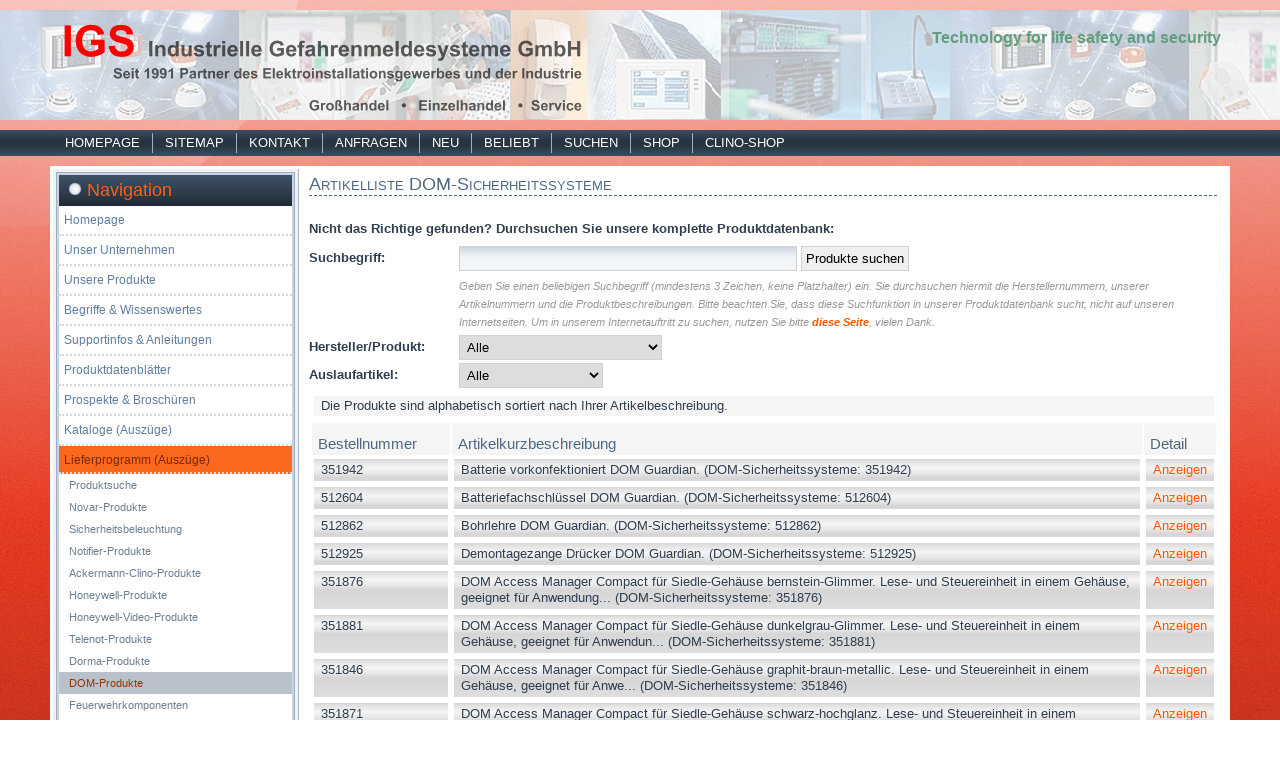

--- FILE ---
content_type: text/html; charset=utf-8
request_url: https://www.igs-hagen.de/lieferprogrammauszuege/dom-produkte
body_size: 12222
content:
<!DOCTYPE html>
<html dir="ltr" lang="de-de">
<head>
  <base href="https://www.igs-hagen.de/lieferprogrammauszuege/dom-produkte" />
  <meta http-equiv="content-type" content="text/html; charset=utf-8" />
  <meta name="keywords" content="Protector, Sicherheitssysteme, Steuereinheit, Siedle, Terminal, Leser, Compact, AccessManager, Leseeinheit, Transponder, Drücker, Außenbeschlag, druecker, Masterkarte, Batterie, Infrarot, Hitag, Glastürenzylinder, Programmierkarte, Sonderverlängerung, Batteriefachschlüssel, Demontagezange, Ganzglastüren, Weckfunktion, DIN, ISO, Wandterminal, Berechtigungen, Programmierstation, sonderverlaengerung, Reedkontakt, Schließzylinder, Scheckkartentransponder, löschen, Knaufzylinder, Bohrlehre, Mifare, Modemmodul, batteriefachschluessel, Eigentumsnachweis, Aif, Berührungsloser, Dokumentation, Sabotagekontakt, Programmiermedien, Programmierkarten, Produktbeschreibungen, Zylinder, zentralen, VdS, Türstärke, Transpondern, Hitag2, Fluchttüren, Einzelknauf, HitagS" />
  <meta name="description" content="IGS-Industrielle Gefahrenmeldesysteme GmbH - Artikellisten - Artikelliste DOM-Sicherheitssysteme" />
  <title>IGS-Industrielle Gefahrenmeldesysteme GmbH - Artikelliste DOM-Sicherheitssysteme</title>
  <link href="/lieferprogrammauszuege/dom-produkte" rel="canonical" />
  <link href="/templates/igs_2015/favicon.ico" rel="shortcut icon" type="image/vnd.microsoft.icon" />
  <link href="https://www.igs-hagen.de/component/search/?Itemid=863&amp;format=opensearch" rel="search" title="Suchen" type="application/opensearchdescription+xml" />

<script>if ('undefined' != typeof jQuery) document._artxJQueryBackup = jQuery;</script>
<script>jQuery.noConflict();</script>
<meta name="viewport" content="initial-scale = 1.0, maximum-scale = 1.0, user-scalable = no, width = device-width" />
<link rel="stylesheet" href="/templates/igs_2015/css/template.css" media="screen" type="text/css" />
<link rel="stylesheet" href="/templates/igs_2015/css/template.responsive.css" media="all" type="text/css" />
<!--[if lte IE 8]><link rel="stylesheet" href="/templates/igs_2015/css/template.ie7.css" media="screen" /><![endif]-->
<!--[if lt IE 9]><script src="https://html5shiv.googlecode.com/svn/trunk/html5.js"></script><![endif]-->
<script src="/templates/igs_2015/jquery.js"></script>
<script src="/templates/igs_2015/script.js"></script>
<script src="/templates/igs_2015/script.responsive.js"></script>
</head>
<body>
<div id="igs-main">
<header class="igs-header"><div class="igs-shapes">
<div class="igs-object533277416"></div>
<div class="igs-object345670225"></div>
</div>
<h1 class="igs-headline">
<a href="/">IGS-Industrielle Gefahrenmeldesysteme GmbH</a>
</h1>
<h2 class="igs-slogan" style="color:rgb(100,158,129) !important">Technology for life safety and security</h2>
</header>
<nav class="igs-nav">
<div class="igs-nav-inner">
<ul class="igs-hmenu"><li class="item-464"><a href="/">Homepage</a></li><li class="item-489"><a href="/siteuebersicht">Sitemap</a></li><li class="item-909"><a href="/unser-unternehmen/anschrift-a-kommunikation">Kontakt</a></li><li class="item-593"><a href="/unser-unternehmen/informationen-anfordern">Anfragen</a></li><li class="item-480"><a href="/neuheiten">Neu</a></li><li class="item-657"><a href="/beliebt">Beliebt</a></li><li class="item-752"><a href="/suchen">Suchen</a></li><li class="item-469"><a href="https://shop.igs-hagen.de" target="_blank">Shop</a></li><li class="item-1066"><a href="https://www.igs-hagen.de/clinoshop" target="_blank">Clino-Shop</a></li></ul><ul class="igs-hmenu" id="igs-menu-resp"><li class="item-435"><a href="/">Homepage</a></li><li class="item-477 parent"><a href="/unser-unternehmen">Unser Unternehmen</a></li><li class="item-465 parent"><a href="/unsere-produkte">Unsere Produkte</a></li><li class="item-564 parent"><a href="/begriffserklaerungen">Begriffe &amp; Wissenswertes</a></li><li class="item-582 parent"><a href="/supportinformationen">Supportinfos &amp; Anleitungen</a></li><li class="item-508 parent"><a href="/produktdatenblaetter">Produktdatenblätter</a></li><li class="item-530 parent"><a href="/prospekte-und-broschueren">Prospekte &amp; Broschüren</a></li><li class="item-590 parent"><a href="/katalogauszuege">Kataloge (Auszüge)</a></li><li class="item-617 active deeper parent"><a class=" active" href="/lieferprogrammauszuege">Lieferprogramm (Auszüge)</a><ul><li class="item-856"><a href="/produktsuche">Produktsuche</a></li><li class="item-620 parent"><a href="/lieferprogrammauszuege/novar-produkte">Novar-Produkte</a></li><li class="item-1120 parent"><a href="/lieferprogrammauszuege/sicherheitsbeleuchtung">Sicherheitsbeleuchtung</a></li><li class="item-621 parent"><a href="/lieferprogrammauszuege/notifier-produkte">Notifier-Produkte</a></li><li class="item-622 parent"><a href="/lieferprogrammauszuege/ackermann-clino-produkte">Ackermann-Clino-Produkte</a></li><li class="item-625 parent"><a href="/lieferprogrammauszuege/honeywell-produkte">Honeywell-Produkte</a></li><li class="item-879 parent"><a href="/lieferprogrammauszuege/honeywell-video-produkte">Honeywell-Video-Produkte</a></li><li class="item-618 parent"><a href="/lieferprogrammauszuege/telenot-produkte">Telenot-Produkte</a></li><li class="item-803 parent"><a href="/lieferprogrammauszuege/dorma-produkte">Dorma-Produkte</a></li><li class="item-863 current active"><a class=" active" href="/lieferprogrammauszuege/dom-produkte">DOM-Produkte</a></li><li class="item-623"><a href="/lieferprogrammauszuege/feuerwehrkomponenten">Feuerwehrkomponenten</a></li><li class="item-624 parent"><a href="/lieferprogrammauszuege/sprachalarmierung">Sprachalarmierung</a></li><li class="item-711 parent"><a href="/lieferprogrammauszuege/tagalarmsysteme">Tagalarmsysteme</a></li><li class="item-787"><a href="/lieferprogrammauszuege/ras-system-stratos">RAS-System Stratos</a></li></ul></li><li class="item-534 parent"><a href="https://www.igs-hagen.de/preislisten-und-unterlagen">Preislisten &amp; Unterlagen</a></li><li class="item-857"><a href="/produktsuche">Produktdatenbank</a></li></ul><ul class="igs-hmenu" id="igs-menu-resp"><li class="item-996"><a href="/zur-desktop-version-wechseln">Zur Desktop-Version wechseln</a></li></ul></div>
</nav>
<div class="igs-sheet clearfix">
<div class="igs-layout-wrapper">
<div class="igs-content-layout">
<div class="igs-content-layout-row">
<div class="igs-layout-cell igs-sidebar1">
<div class="igs-vmenublock clearfix"><div class="igs-vmenublockheader"><h3 class="t">Navigation</h3></div><div class="igs-vmenublockcontent"><ul class="igs-vmenu"><li class="item-435"><a href="/">Homepage</a></li><li class="item-477 parent"><a href="/unser-unternehmen">Unser Unternehmen</a></li><li class="item-465 parent"><a href="/unsere-produkte">Unsere Produkte</a></li><li class="item-564 parent"><a href="/begriffserklaerungen">Begriffe &amp; Wissenswertes</a></li><li class="item-582 parent"><a href="/supportinformationen">Supportinfos &amp; Anleitungen</a></li><li class="item-508 parent"><a href="/produktdatenblaetter">Produktdatenblätter</a></li><li class="item-530 parent"><a href="/prospekte-und-broschueren">Prospekte &amp; Broschüren</a></li><li class="item-590 parent"><a href="/katalogauszuege">Kataloge (Auszüge)</a></li><li class="item-617 active deeper parent"><a class=" active" href="/lieferprogrammauszuege">Lieferprogramm (Auszüge)</a><ul class="active"><li class="item-856"><a href="/produktsuche">Produktsuche</a></li><li class="item-620 parent"><a href="/lieferprogrammauszuege/novar-produkte">Novar-Produkte</a></li><li class="item-1120 parent"><a href="/lieferprogrammauszuege/sicherheitsbeleuchtung">Sicherheitsbeleuchtung</a></li><li class="item-621 parent"><a href="/lieferprogrammauszuege/notifier-produkte">Notifier-Produkte</a></li><li class="item-622 parent"><a href="/lieferprogrammauszuege/ackermann-clino-produkte">Ackermann-Clino-Produkte</a></li><li class="item-625 parent"><a href="/lieferprogrammauszuege/honeywell-produkte">Honeywell-Produkte</a></li><li class="item-879 parent"><a href="/lieferprogrammauszuege/honeywell-video-produkte">Honeywell-Video-Produkte</a></li><li class="item-618 parent"><a href="/lieferprogrammauszuege/telenot-produkte">Telenot-Produkte</a></li><li class="item-803 parent"><a href="/lieferprogrammauszuege/dorma-produkte">Dorma-Produkte</a></li><li class="item-863 current active"><a class=" active" href="/lieferprogrammauszuege/dom-produkte">DOM-Produkte</a></li><li class="item-623"><a href="/lieferprogrammauszuege/feuerwehrkomponenten">Feuerwehrkomponenten</a></li><li class="item-624 parent"><a href="/lieferprogrammauszuege/sprachalarmierung">Sprachalarmierung</a></li><li class="item-711 parent"><a href="/lieferprogrammauszuege/tagalarmsysteme">Tagalarmsysteme</a></li><li class="item-787"><a href="/lieferprogrammauszuege/ras-system-stratos">RAS-System Stratos</a></li></ul></li><li class="item-534 parent"><a href="https://www.igs-hagen.de/preislisten-und-unterlagen">Preislisten &amp; Unterlagen</a></li><li class="item-857"><a href="/produktsuche">Produktdatenbank</a></li></ul></div></div><div class="igs-block clearfix"><div class="igs-blockcontent"><form action="/lieferprogrammauszuege/dom-produkte" class="igs-search" method="post">
	<div class="search">
		<input value="Suchen" class="button igs-search-button  igs-button" type="submit" onclick="this.form.searchword.focus();" /><label for="mod-search-searchword">Suchen...</label><input name="searchword" id="mod-search-searchword" maxlength="20"  class="inputbox" type="text" size="20" value="Suchen..."  onblur="if (this.value=='') this.value='Suchen...';" onfocus="if (this.value=='Suchen...') this.value='';" />	<input type="hidden" name="task" value="search" />
	<input type="hidden" name="option" value="com_search" />
	<input type="hidden" name="Itemid" value="863" />
	</div>
</form></div></div><div class="igs-block clearfix-igs-qrcode"><div class="igs-blockcontent"><div class="custom-igs-qrcode"  >
	<p><img src="/igsweb/code/igs-lieferprogrammauszuege-dom-produkte.png" alt="Die Seite zum Mitnehmen von www.igs-hagen.de" width="120px" height="120px" title="Scannen Sie diesen Code einfach mit Ihrem Handy, der komplette Link wird &uuml;bertragen!"/><br />QR-Code f&uuml;r Ihr Handy


</p></div></div></div></div>
<div class="igs-layout-cell igs-content">
<article class="igs-post igs-messages"><div class="igs-postcontent clearfix">
<div id="system-message-container">
</div></div></article><div class="item-page" itemscope itemtype="http://schema.org/Article"><article class="igs-post"><h2 class="igs-postheader">Artikelliste DOM-Sicherheitssysteme</h2></article><article class="igs-post"><div class="igs-postcontent clearfix"><div class="igs-article">
<link rel="stylesheet" href="http://www.igs-hagen.de/components/com_chronoforms/css/frontforms_tight.css" type="text/css" />
<form action="/produktsuche" method="get">
<div class="ccms_form_element cfdiv_text"><p><b>Nicht das Richtige gefunden? Durchsuchen Sie unsere komplette Produktdatenbank:</b></p></div>
<div class="ccms_form_element cfdiv_text" id="suchbegriff"><label for="suchbezeichnung">Suchbegriff:</label>
<input id="suchbezeichnung" maxlength="40" size="40" type="text" name="suchbezeichnung" />   <input name="" class="pagenav" value="Produkte suchen" type="submit" />
<div class="small-message"><p>Geben Sie einen beliebigen Suchbegriff (mindestens 3 Zeichen, keine Platzhalter) ein. Sie durchsuchen hiermit die Herstellernummern, unserer Artikelnummern und die Produktbeschreibungen.
Bitte beachten Sie, dass diese Suchfunktion in unserer Produktdatenbank sucht, nicht auf unseren Internetseiten. Um in unserem Internetauftritt zu suchen, nutzen Sie bitte <a href="http://www.igs-hagen.de/suchen" rel="nofollow"><b>diese Seite</b></a>, vielen Dank.</p></div>
<div class="clear"></div></div>
<div class="ccms_form_element cfdiv_select" id="hersteller"><label for="hersteller">Hersteller/Produkt:</label>
<select size="1" id="hersteller" type="select" name="hersteller">
<option selected ="true" value="Alle">Alle</option>
	<option value="Ackermann-Clino">Ackermann-Clino</option>
		<option value="Dekom Video">Dekom Video</option>
		<option value="Diverse Videohersteller">Diverse Videohersteller</option>
		<option value="DOM-Sicherheitssysteme">DOM-Sicherheitssysteme</option>
		<option value="Dorma">Dorma</option>
		<option value="Feuerwehrkomponenten">Feuerwehrkomponenten</option>
		<option value="Gaswarngeräte">Gaswarngeräte</option>
		<option value="Honeywell Security">Honeywell Security</option>
		<option value="Honeywell Video">Honeywell Video</option>
		<option value="Notifier Sicherheitssysteme">Notifier Sicherheitssysteme</option>
		<option value="Novar Brandmeldetechnik">Novar Brandmeldetechnik</option>
		<option value="Novar Sicherheitsbeleuchtung">Novar Sicherheitsbeleuchtung</option>
		<option value="Novar Sprachalarmierung">Novar Sprachalarmierung</option>
		<option value="Seccor">Seccor</option>
		<option value="Stratos-Rauchansaugsysteme">Stratos-Rauchansaugsysteme</option>
		<option value="Telenot">Telenot</option>
		<option value="Uelfer Tagalarmsysteme">Uelfer Tagalarmsysteme</option>
		<option value="Vicon Deutschland">Vicon Deutschland</option>
	
</select>
<div class="small-message"><p></p></div>
<div class="clear"></div></div>
<div class="ccms_form_element cfdiv_checkbox" id="auch_auslaufartikel"><label for="auslaufartikel">Auslaufartikel:</label>
<select size="1" id="auslaufartikel" type="select" name="auslaufartikel">
<option selected ="true" value="1">Alle</option>
<option value="2">Keine Auslaufartikel</option>
<option value="3">Nur Auslaufartikel</option>
</select>
<div class="small-message"><p></p></div>
<div class="clear"></div></div>
</form>
<table class="listb">
<tbody>
<tr><td><p>Die Produkte sind alphabetisch sortiert nach Ihrer Artikelbeschreibung.</td></tr>
</tbody>
</table><table class="list">
<thead>
<tr><th><h5>Bestellnummer</h5></th><th><h5>Artikelkurzbeschreibung</h5></th><th><h5>Detail</h5></th></tr>
</thead>
<tbody>
<tr>
<td><p>351942</p></td>
<td><p>Batterie vorkonfektioniert DOM Guardian. (DOM-Sicherheitssysteme: 351942)</p></td>
<td><p><a href="/produktsuche/produktdaten?showproduct=56454-batterie-vorkonfektioniert-351942">Anzeigen</a></p></td>
</tr>
<tr>
<td><p>512604</p></td>
<td><p>Batteriefachschlüssel DOM Guardian. (DOM-Sicherheitssysteme: 512604)</p></td>
<td><p><a href="/produktsuche/produktdaten?showproduct=56452-batteriefachschluessel-512604">Anzeigen</a></p></td>
</tr>
<tr>
<td><p>512862</p></td>
<td><p>Bohrlehre DOM Guardian. (DOM-Sicherheitssysteme: 512862)</p></td>
<td><p><a href="/produktsuche/produktdaten?showproduct=56450-bohrlehre-dom-guardian-512862">Anzeigen</a></p></td>
</tr>
<tr>
<td><p>512925</p></td>
<td><p>Demontagezange Drücker DOM Guardian. (DOM-Sicherheitssysteme: 512925)</p></td>
<td><p><a href="/produktsuche/produktdaten?showproduct=56453-demontagezange-druecker-512925">Anzeigen</a></p></td>
</tr>
<tr>
<td><p>351876</p></td>
<td><p>DOM Access Manager Compact für Siedle-Gehäuse bernstein-Glimmer. Lese- und Steuereinheit in einem Gehäuse, geeignet für Anwendung... (DOM-Sicherheitssysteme: 351876)</p></td>
<td><p><a href="/produktsuche/produktdaten?showproduct=56463-dom-access-manager-compact-s-bernstein-351876">Anzeigen</a></p></td>
</tr>
<tr>
<td><p>351881</p></td>
<td><p>DOM Access Manager Compact für Siedle-Gehäuse dunkelgrau-Glimmer. Lese- und Steuereinheit in einem Gehäuse, geeignet für Anwendun... (DOM-Sicherheitssysteme: 351881)</p></td>
<td><p><a href="/produktsuche/produktdaten?showproduct=56464-dom-access-manager-compact-s-dunkelgr-351881">Anzeigen</a></p></td>
</tr>
<tr>
<td><p>351846</p></td>
<td><p>DOM Access Manager Compact für Siedle-Gehäuse graphit-braun-metallic. Lese- und Steuereinheit in einem Gehäuse, geeignet für Anwe... (DOM-Sicherheitssysteme: 351846)</p></td>
<td><p><a href="/produktsuche/produktdaten?showproduct=56460-dom-access-manager-compact-s-graphit-351846">Anzeigen</a></p></td>
</tr>
<tr>
<td><p>351871</p></td>
<td><p>DOM Access Manager Compact für Siedle-Gehäuse schwarz-hochglanz. Lese- und Steuereinheit in einem Gehäuse, geeignet für Anwendung... (DOM-Sicherheitssysteme: 351871)</p></td>
<td><p><a href="/produktsuche/produktdaten?showproduct=56462-dom-access-manager-compact-s-sw-h-glanz-351871">Anzeigen</a></p></td>
</tr>
<tr>
<td><p>351849</p></td>
<td><p>DOM Access Manager Compact für Siedle-Gehäuse silbermetallic. Lese- und Steuereinheit in einem Gehäuse, geeignet für Anwendungen ... (DOM-Sicherheitssysteme: 351849)</p></td>
<td><p><a href="/produktsuche/produktdaten?showproduct=56458-dom-access-manager-compact-s-silber-351849">Anzeigen</a></p></td>
</tr>
<tr>
<td><p>351852</p></td>
<td><p>DOM Access Manager Compact für Siedle-Gehäuse titanmetallic. Lese- und Steuereinheit in einem Gehäuse, geeignet für Anwendungen i... (DOM-Sicherheitssysteme: 351852)</p></td>
<td><p><a href="/produktsuche/produktdaten?showproduct=56459-dom-access-manager-compact-s-titan-351852">Anzeigen</a></p></td>
</tr>
<tr>
<td><p>351866</p></td>
<td><p>DOM Access Manager Compact für Siedle-Gehäuse weiß-hochglanz. Lese- und Steuereinheit in einem Gehäuse, geeignet für Anwendungen ... (DOM-Sicherheitssysteme: 351866)</p></td>
<td><p><a href="/produktsuche/produktdaten?showproduct=56461-dom-access-manager-compact-s-ws-h-glanz-351866">Anzeigen</a></p></td>
</tr>
<tr>
<td><p>351827</p></td>
<td><p>DOM Access Manager Compact für Siedle-Gehäuse weiß. Lese- und Steuereinheit in einem Gehäuse, geeignet für Anwendungen im Innenbe... (DOM-Sicherheitssysteme: 351827)</p></td>
<td><p><a href="/produktsuche/produktdaten?showproduct=56457-dom-access-manager-compact-s-weiss-351827">Anzeigen</a></p></td>
</tr>
<tr>
<td><p>351824</p></td>
<td><p>DOM Access Manager Compact silber. Lese- und Steuereinheit in einem Gehäuse, geeignet für Anwendungen im Innenbereich. Komfortabl... (DOM-Sicherheitssysteme: 351824)</p></td>
<td><p><a href="/produktsuche/produktdaten?showproduct=56456-dom-access-manager-compact-silber-351824">Anzeigen</a></p></td>
</tr>
<tr>
<td><p>351820</p></td>
<td><p>DOM Access Manager Compact weiß. Lese- und Steuereinheit in einem Gehäuse, geeignet für Anwendungen im Innenbereich. Komfortable ... (DOM-Sicherheitssysteme: 351820)</p></td>
<td><p><a href="/produktsuche/produktdaten?showproduct=56455-dom-access-manager-compact-weiss-351820">Anzeigen</a></p></td>
</tr>
<tr>
<td><p>351877</p></td>
<td><p>DOM Access Manager HiSec für Siedle-Gehäuse bernstein-Glimmer. Leseeinheit mit abgesetzter Steuereinheit in separatem Gehäuse, ge... (DOM-Sicherheitssysteme: 351877)</p></td>
<td><p><a href="/produktsuche/produktdaten?showproduct=56473-dom-access-manager-hisec-s-bernstein-351877">Anzeigen</a></p></td>
</tr>
<tr>
<td><p>351882</p></td>
<td><p>DOM Access Manager HiSec für Siedle-Gehäuse dunkelgrau-Glimmer. Leseeinheit mit abgesetzter Steuereinheit in separatem Gehäuse, g... (DOM-Sicherheitssysteme: 351882)</p></td>
<td><p><a href="/produktsuche/produktdaten?showproduct=56474-dom-access-manager-hisec-s-dunkelgr-351882">Anzeigen</a></p></td>
</tr>
<tr>
<td><p>351847</p></td>
<td><p>DOM Access Manager HiSec für Siedle-Gehäuse graphit-braun-metallic. Leseeinheit mit abgesetzter Steuereinheit in separatem Gehäus... (DOM-Sicherheitssysteme: 351847)</p></td>
<td><p><a href="/produktsuche/produktdaten?showproduct=56470-dom-access-manager-hisec-s-graphit-351847">Anzeigen</a></p></td>
</tr>
<tr>
<td><p>351872</p></td>
<td><p>DOM Access Manager HiSec für Siedle-Gehäuse schwarz-hochglanz. Leseeinheit mit abgesetzter Steuereinheit in separatem Gehäuse, ge... (DOM-Sicherheitssysteme: 351872)</p></td>
<td><p><a href="/produktsuche/produktdaten?showproduct=56472-dom-access-manager-hisec-s-sw-h-glanz-351872">Anzeigen</a></p></td>
</tr>
<tr>
<td><p>351850</p></td>
<td><p>DOM Access Manager HiSec für Siedle-Gehäuse silbermetallic. Leseeinheit mit abgesetzter Steuereinheit in separatem Gehäuse, geeig... (DOM-Sicherheitssysteme: 351850)</p></td>
<td><p><a href="/produktsuche/produktdaten?showproduct=56468-dom-access-manager-hisec-s-silber-351850">Anzeigen</a></p></td>
</tr>
<tr>
<td><p>351853</p></td>
<td><p>DOM Access Manager HiSec für Siedle-Gehäuse titanmetallic. Leseeinheit mit abgesetzter Steuereinheit in separatem Gehäuse, geeign... (DOM-Sicherheitssysteme: 351853)</p></td>
<td><p><a href="/produktsuche/produktdaten?showproduct=56469-dom-access-manager-hisec-s-titan-351853">Anzeigen</a></p></td>
</tr>
<tr>
<td><p>351867</p></td>
<td><p>DOM Access Manager HiSec für Siedle-Gehäuse weiß-hochglanz. Leseeinheit mit abgesetzter Steuereinheit in separatem Gehäuse, geeig... (DOM-Sicherheitssysteme: 351867)</p></td>
<td><p><a href="/produktsuche/produktdaten?showproduct=56471-dom-access-manager-hisec-s-ws-h-glanz-351867">Anzeigen</a></p></td>
</tr>
<tr>
<td><p>351828</p></td>
<td><p>DOM Access Manager HiSec für Siedle-Gehäuse weiß. Leseeinheit mit abgesetzter Steuereinheit in separatem Gehäuse, geeignet für An... (DOM-Sicherheitssysteme: 351828)</p></td>
<td><p><a href="/produktsuche/produktdaten?showproduct=56467-dom-access-manager-hisec-s-weiss-351828">Anzeigen</a></p></td>
</tr>
<tr>
<td><p>351825</p></td>
<td><p>DOM Access Manager HiSec silber. Leseeinheit mit abgesetzter Steuereinheit in separatem Gehäuse, geeignet für Anwendungen im Auße... (DOM-Sicherheitssysteme: 351825)</p></td>
<td><p><a href="/produktsuche/produktdaten?showproduct=56466-dom-access-manager-hisec-silber-351825">Anzeigen</a></p></td>
</tr>
<tr>
<td><p>351821</p></td>
<td><p>DOM Access Manager HiSec weiß. Leseeinheit mit abgesetzter Steuereinheit in separatem Gehäuse, geeignet für Anwendungen im Außenb... (DOM-Sicherheitssysteme: 351821)</p></td>
<td><p><a href="/produktsuche/produktdaten?showproduct=56465-dom-access-manager-hisec-weiss-351821">Anzeigen</a></p></td>
</tr>
<tr>
<td><p>351879</p></td>
<td><p>DOM Access Manager-Terminal Compact für Siedle-Gehäuse bernstein-Glimmer. Lese- und Steuereinheit in einem Gehäuse, geeignet für ... (DOM-Sicherheitssysteme: 351879)</p></td>
<td><p><a href="/produktsuche/produktdaten?showproduct=56493-dom-access-terminal-cs-bernstein-351879">Anzeigen</a></p></td>
</tr>
<tr>
<td><p>351884</p></td>
<td><p>DOM Access Manager-Terminal Compact für Siedle-Gehäuse dunkelgrau-Glimmer. Lese- und Steuereinheit in einem Gehäuse, geeignet für... (DOM-Sicherheitssysteme: 351884)</p></td>
<td><p><a href="/produktsuche/produktdaten?showproduct=56494-dom-access-terminal-cs-dunkelgrau-351884">Anzeigen</a></p></td>
</tr>
<tr>
<td><p>351806</p></td>
<td><p>DOM Access Manager-Terminal Compact für Siedle-Gehäuse graphit-braun-metallic. Lese- und Steuereinheit in einem Gehäuse, geeignet... (DOM-Sicherheitssysteme: 351806)</p></td>
<td><p><a href="/produktsuche/produktdaten?showproduct=56490-dom-access-terminal-cs-graphit-351806">Anzeigen</a></p></td>
</tr>
<tr>
<td><p>351874</p></td>
<td><p>DOM Access Manager-Terminal Compact für Siedle-Gehäuse schwarz-hochglanz. Lese- und Steuereinheit in einem Gehäuse, geeignet für ... (DOM-Sicherheitssysteme: 351874)</p></td>
<td><p><a href="/produktsuche/produktdaten?showproduct=56492-dom-access-terminal-cs-sw-hochglanz-351874">Anzeigen</a></p></td>
</tr>
<tr>
<td><p>351804</p></td>
<td><p>DOM Access Manager-Terminal Compact für Siedle-Gehäuse silbermetallic. Lese- und Steuereinheit in einem Gehäuse, geeignet für Anw... (DOM-Sicherheitssysteme: 351804)</p></td>
<td><p><a href="/produktsuche/produktdaten?showproduct=56488-dom-access-terminal-cs-silbermetallic-351804">Anzeigen</a></p></td>
</tr>
<tr>
<td><p>351805</p></td>
<td><p>DOM Access Manager-Terminal Compact für Siedle-Gehäuse titanmetallic. Lese- und Steuereinheit in einem Gehäuse, geeignet für Anwe... (DOM-Sicherheitssysteme: 351805)</p></td>
<td><p><a href="/produktsuche/produktdaten?showproduct=56489-dom-access-terminal-cs-titanmetallic-351805">Anzeigen</a></p></td>
</tr>
<tr>
<td><p>351869</p></td>
<td><p>DOM Access Manager-Terminal Compact für Siedle-Gehäuse weiß-hochglanz. Lese- und Steuereinheit in einem Gehäuse, geeignet für Anw... (DOM-Sicherheitssysteme: 351869)</p></td>
<td><p><a href="/produktsuche/produktdaten?showproduct=56491-dom-access-terminal-cs-ws-hochglanz-351869">Anzeigen</a></p></td>
</tr>
<tr>
<td><p>351803</p></td>
<td><p>DOM Access Manager-Terminal Compact für Siedle-Gehäuse weiß. Lese- und Steuereinheit in einem Gehäuse, geeignet für Anwendungen i... (DOM-Sicherheitssysteme: 351803)</p></td>
<td><p><a href="/produktsuche/produktdaten?showproduct=56487-dom-access-terminal-cs-weiss-351803">Anzeigen</a></p></td>
</tr>
<tr>
<td><p>351802</p></td>
<td><p>DOM Access Manager-Terminal Compact silber. Lese- und Steuereinheit in einem Gehäuse, geeignet für Anwendungen im Innenbereich. K... (DOM-Sicherheitssysteme: 351802)</p></td>
<td><p><a href="/produktsuche/produktdaten?showproduct=56486-dom-access-terminal-c-silber-351802">Anzeigen</a></p></td>
</tr>
<tr>
<td><p>351800</p></td>
<td><p>DOM Access Manager-Terminal Compact weiß. Lese- und Steuereinheit in einem Gehäuse, geeignet für Anwendungen im Innenbereich. Kom... (DOM-Sicherheitssysteme: 351800)</p></td>
<td><p><a href="/produktsuche/produktdaten?showproduct=56485-dom-access-terminal-c-weiss-351800">Anzeigen</a></p></td>
</tr>
<tr>
<td><p>351880</p></td>
<td><p>DOM Access Manager-Terminal HiSec für Siedle-Gehäuse bernstein-Glimmer. Leseeinheit mit abgesetzter Steuereinheit im separaten Ge... (DOM-Sicherheitssysteme: 351880)</p></td>
<td><p><a href="/produktsuche/produktdaten?showproduct=56503-dom-access-terminal-his-bernstein-351880">Anzeigen</a></p></td>
</tr>
<tr>
<td><p>351885</p></td>
<td><p>DOM Access Manager-Terminal HiSec für Siedle-Gehäuse dunkelgrau-Glimmer. Leseeinheit mit abgesetzter Steuereinheit im separaten G... (DOM-Sicherheitssysteme: 351885)</p></td>
<td><p><a href="/produktsuche/produktdaten?showproduct=56504-dom-access-terminal-his-dunkelgrau-351885">Anzeigen</a></p></td>
</tr>
<tr>
<td><p>351811</p></td>
<td><p>DOM Access Manager-Terminal HiSec für Siedle-Gehäuse graphit-braun-metallic. Leseeinheit mit abgesetzter Steuereinheit im separat... (DOM-Sicherheitssysteme: 351811)</p></td>
<td><p><a href="/produktsuche/produktdaten?showproduct=56500-dom-access-terminal-his-graphit-351811">Anzeigen</a></p></td>
</tr>
<tr>
<td><p>351875</p></td>
<td><p>DOM Access Manager-Terminal HiSec für Siedle-Gehäuse schwarz-hochglanz. Leseeinheit mit abgesetzter Steuereinheit im separaten Ge... (DOM-Sicherheitssysteme: 351875)</p></td>
<td><p><a href="/produktsuche/produktdaten?showproduct=56502-dom-access-terminal-his-sw-hochglanz-351875">Anzeigen</a></p></td>
</tr>
<tr>
<td><p>351809</p></td>
<td><p>DOM Access Manager-Terminal HiSec für Siedle-Gehäuse silbermetallic. Leseeinheit mit abgesetzter Steuereinheit im separaten Gehäu... (DOM-Sicherheitssysteme: 351809)</p></td>
<td><p><a href="/produktsuche/produktdaten?showproduct=56498-dom-access-terminal-his-silbermetallic-351809">Anzeigen</a></p></td>
</tr>
<tr>
<td><p>351810</p></td>
<td><p>DOM Access Manager-Terminal HiSec für Siedle-Gehäuse titanmetallic. Leseeinheit mit abgesetzter Steuereinheit im separaten Gehäus... (DOM-Sicherheitssysteme: 351810)</p></td>
<td><p><a href="/produktsuche/produktdaten?showproduct=56499-dom-access-terminal-his-titanmetallic-351810">Anzeigen</a></p></td>
</tr>
<tr>
<td><p>351870</p></td>
<td><p>DOM Access Manager-Terminal HiSec für Siedle-Gehäuse weiß-hochglanz. Leseeinheit mit abgesetzter Steuereinheit im separaten Gehäu... (DOM-Sicherheitssysteme: 351870)</p></td>
<td><p><a href="/produktsuche/produktdaten?showproduct=56501-dom-access-terminal-his-ws-hochglanz-351870">Anzeigen</a></p></td>
</tr>
<tr>
<td><p>351808</p></td>
<td><p>DOM Access Manager-Terminal HiSec für Siedle-Gehäuse weiß. Leseeinheit mit abgesetzter Steuereinheit im separaten Gehäuse für Anw... (DOM-Sicherheitssysteme: 351808)</p></td>
<td><p><a href="/produktsuche/produktdaten?showproduct=56497-dom-access-terminal-his-weiss-351808">Anzeigen</a></p></td>
</tr>
<tr>
<td><p>351807</p></td>
<td><p>DOM Access Manager-Terminal HiSec silber. Leseeinheit mit abgesetzter Steuereinheit im separaten Gehäuse für Anwendungen im Außen... (DOM-Sicherheitssysteme: 351807)</p></td>
<td><p><a href="/produktsuche/produktdaten?showproduct=56496-dom-access-terminal-hi-silber-351807">Anzeigen</a></p></td>
</tr>
<tr>
<td><p>351801</p></td>
<td><p>DOM Access Manager-Terminal HiSec weiß. Leseeinheit mit abgesetzter Steuereinheit im separaten Gehäuse für Anwendungen im Außenbe... (DOM-Sicherheitssysteme: 351801)</p></td>
<td><p><a href="/produktsuche/produktdaten?showproduct=56495-dom-access-terminal-hi-weiss-351801">Anzeigen</a></p></td>
</tr>
<tr>
<td><p>351826</p></td>
<td><p>DOM Access Passiv-Leser Compact silber, nur in Verbindung mit Steuereinheit DOM AccessManager. (DOM-Sicherheitssysteme: 351826)</p></td>
<td><p><a href="/produktsuche/produktdaten?showproduct=56476-dom-access-leser-compact-silber-351826">Anzeigen</a></p></td>
</tr>
<tr>
<td><p>351822</p></td>
<td><p>DOM Access Passiv-Leser Compact weiß, nur in Verbindung mit Steuereinheit DOM AccessManager. (DOM-Sicherheitssysteme: 351822)</p></td>
<td><p><a href="/produktsuche/produktdaten?showproduct=56475-dom-access-leser-compact-weiss-351822">Anzeigen</a></p></td>
</tr>
<tr>
<td><p>351878</p></td>
<td><p>DOM Access Passiv-Leser für Siedle-Gehäuse bernstein-Glimmer, nur in Verbindung mit Steuereinheit DOM AccessManager. (DOM-Sicherheitssysteme: 351878)</p></td>
<td><p><a href="/produktsuche/produktdaten?showproduct=56483-dom-access-leser-siedle-bernstein-351878">Anzeigen</a></p></td>
</tr>
<tr>
<td><p>351883</p></td>
<td><p>DOM Access Passiv-Leser für Siedle-Gehäuse dunkelgrau-Glimmer, nur in Verbindung mit Steuereinheit DOM AccessManager. (DOM-Sicherheitssysteme: 351883)</p></td>
<td><p><a href="/produktsuche/produktdaten?showproduct=56484-dom-access-leser-siedle-dunkelgrau-351883">Anzeigen</a></p></td>
</tr>
<tr>
<td><p>351848</p></td>
<td><p>DOM Access Passiv-Leser für Siedle-Gehäuse graphit-braun-metallic, nur in Verbindung mit Steuereinheit DOM AccessManager. (DOM-Sicherheitssysteme: 351848)</p></td>
<td><p><a href="/produktsuche/produktdaten?showproduct=56480-dom-access-leser-siedle-graphit-351848">Anzeigen</a></p></td>
</tr>
<tr>
<td><p>351873</p></td>
<td><p>DOM Access Passiv-Leser für Siedle-Gehäuse schwarz-hochglanz, nur in Verbindung mit Steuereinheit DOM AccessManager. (DOM-Sicherheitssysteme: 351873)</p></td>
<td><p><a href="/produktsuche/produktdaten?showproduct=56482-dom-access-leser-siedle-sw-hochglanz-351873">Anzeigen</a></p></td>
</tr>
<tr>
<td><p>351851</p></td>
<td><p>DOM Access Passiv-Leser für Siedle-Gehäuse silbermetallic, nur in Verbindung mit Steuereinheit DOM AccessManager. (DOM-Sicherheitssysteme: 351851)</p></td>
<td><p><a href="/produktsuche/produktdaten?showproduct=56478-dom-access-leser-siedle-silbermetallic-351851">Anzeigen</a></p></td>
</tr>
<tr>
<td><p>351854</p></td>
<td><p>DOM Access Passiv-Leser für Siedle-Gehäuse titanmetallic, nur in Verbindung mit Steuereinheit DOM AccessManager. (DOM-Sicherheitssysteme: 351854)</p></td>
<td><p><a href="/produktsuche/produktdaten?showproduct=56479-dom-access-leser-siedle-titanmetallic-351854">Anzeigen</a></p></td>
</tr>
<tr>
<td><p>351829</p></td>
<td><p>DOM Access Passiv-Leser für Siedle-Gehäuse weiß, nur in Verbindung mit Steuereinheit DOM AccessManager. (DOM-Sicherheitssysteme: 351829)</p></td>
<td><p><a href="/produktsuche/produktdaten?showproduct=56477-dom-access-leser-siedle-weiss-351829">Anzeigen</a></p></td>
</tr>
<tr>
<td><p>351868</p></td>
<td><p>DOM Access Passiv-Leser für Siedle-Gehäuse weiß-hochglanz, nur in Verbindung mit Steuereinheit DOM AccessManager. (DOM-Sicherheitssysteme: 351868)</p></td>
<td><p><a href="/produktsuche/produktdaten?showproduct=56481-dom-access-leser-siedle-ws-hochglanz-351868">Anzeigen</a></p></td>
</tr>
<tr>
<td><p>352086</p></td>
<td><p>DOM Access Passiv-Leser Terminal Compact silber, nur in Verbindung mit Steuereinheit DOM AccessManager. (DOM-Sicherheitssysteme: 352086)</p></td>
<td><p><a href="/produktsuche/produktdaten?showproduct=56506-dom-access-leser-terminal-c-silber-352086">Anzeigen</a></p></td>
</tr>
<tr>
<td><p>352085</p></td>
<td><p>DOM Access Passiv-Leser Terminal Compact weiß, nur in Verbindung mit Steuereinheit DOM AccessManager. (DOM-Sicherheitssysteme: 352085)</p></td>
<td><p><a href="/produktsuche/produktdaten?showproduct=56505-dom-access-leser-terminal-c-weiss-352085">Anzeigen</a></p></td>
</tr>
<tr>
<td><p>352093</p></td>
<td><p>DOM Access Passiv-Leser Terminal für Siedle-Gehäuse bernstein-Glimmer, nur in Verbindung mit Steuereinheit DOM AccessManager. (DOM-Sicherheitssysteme: 352093)</p></td>
<td><p><a href="/produktsuche/produktdaten?showproduct=56513-dom-access-leser-term-s-bernstein-352093">Anzeigen</a></p></td>
</tr>
<tr>
<td><p>352094</p></td>
<td><p>DOM Access Passiv-Leser Terminal für Siedle-Gehäuse dunkelgrau-Glimmer, nur in Verbindung mit Steuereinheit DOM AccessManager. (DOM-Sicherheitssysteme: 352094)</p></td>
<td><p><a href="/produktsuche/produktdaten?showproduct=56514-dom-access-leser-term-s-dunkelgrau-352094">Anzeigen</a></p></td>
</tr>
<tr>
<td><p>352090</p></td>
<td><p>DOM Access Passiv-Leser Terminal für Siedle-Gehäuse graphit-braun-metallic, nur in Verbindung mit Steuereinheit DOM AccessManager. (DOM-Sicherheitssysteme: 352090)</p></td>
<td><p><a href="/produktsuche/produktdaten?showproduct=56510-dom-access-leser-term-s-graphit-352090">Anzeigen</a></p></td>
</tr>
<tr>
<td><p>352092</p></td>
<td><p>DOM Access Passiv-Leser Terminal für Siedle-Gehäuse schwarz-hochglanz, nur in Verbindung mit Steuereinheit DOM AccessManager. (DOM-Sicherheitssysteme: 352092)</p></td>
<td><p><a href="/produktsuche/produktdaten?showproduct=56512-dom-access-leser-term-s-sw-hochglanz-352092">Anzeigen</a></p></td>
</tr>
<tr>
<td><p>352088</p></td>
<td><p>DOM Access Passiv-Leser Terminal für Siedle-Gehäuse silbermetallic, nur in Verbindung mit Steuereinheit DOM AccessManager. (DOM-Sicherheitssysteme: 352088)</p></td>
<td><p><a href="/produktsuche/produktdaten?showproduct=56508-dom-access-leser-term-s-silbermetallic-352088">Anzeigen</a></p></td>
</tr>
<tr>
<td><p>352089</p></td>
<td><p>DOM Access Passiv-Leser Terminal für Siedle-Gehäuse titanmetallic, nur in Verbindung mit Steuereinheit DOM AccessManager. (DOM-Sicherheitssysteme: 352089)</p></td>
<td><p><a href="/produktsuche/produktdaten?showproduct=56509-dom-access-leser-term-s-titanmetallic-352089">Anzeigen</a></p></td>
</tr>
<tr>
<td><p>352087</p></td>
<td><p>DOM Access Passiv-Leser Terminal für Siedle-Gehäuse weiß, nur in Verbindung mit Steuereinheit DOM AccessManager. (DOM-Sicherheitssysteme: 352087)</p></td>
<td><p><a href="/produktsuche/produktdaten?showproduct=56507-dom-access-leser-terminal-s-weiss-352087">Anzeigen</a></p></td>
</tr>
<tr>
<td><p>352091</p></td>
<td><p>DOM Access Passiv-Leser Terminal für Siedle-Gehäuse weiß-hochglanz, nur in Verbindung mit Steuereinheit DOM AccessManager. (DOM-Sicherheitssysteme: 352091)</p></td>
<td><p><a href="/produktsuche/produktdaten?showproduct=56511-dom-access-leser-term-s-ws-hochglanz-352091">Anzeigen</a></p></td>
</tr>
<tr>
<td><p>351569</p></td>
<td><p>DOM Client-Server-Modul ELS-S-CS. (DOM-Sicherheitssysteme: 351569)</p></td>
<td><p><a href="/produktsuche/produktdaten?showproduct=56550-dom-client-server-modul-els-s-cs-351569">Anzeigen</a></p></td>
</tr>
<tr>
<td><p>ClipTac503513-999</p></td>
<td><p>DOM Clip Tac, mit integrierter Weckfunktion ELS999R (kompatibel zu DOM Protector) (DOM-Sicherheitssysteme: ClipTac503513-999)</p></td>
<td><p><a href="/produktsuche/produktdaten?showproduct=56526-dom-clip-tac-mit-weckfunktion-cliptac503513-999">Anzeigen</a></p></td>
</tr>
<tr>
<td><p>ClipTac503513</p></td>
<td><p>DOM Clip Tac. Lieferbar in schwarz, rot, grün, blau, weiß oder gelb. Abmessungen ca. 34x43x5mm, Gewicht ca. 6g. (DOM-Sicherheitssysteme: ClipTac503513)</p></td>
<td><p><a href="/produktsuche/produktdaten?showproduct=56525-dom-clip-tac-cliptac503513">Anzeigen</a></p></td>
</tr>
<tr>
<td><p>DesTac5054599</p></td>
<td><p>DOM Design Tac. Rechteckige Bauform, Rahmen schwarz, Innenteil weiß. Abmessungen ca. 50x16x5mm, Gewicht ca. 5g. Lieferbar ... (DOM-Sicherheitssysteme: DesTac5054599)</p></td>
<td><p><a href="/produktsuche/produktdaten?showproduct=56523-dom-design-tac-destac5054599">Anzeigen</a></p></td>
</tr>
<tr>
<td><p>297770</p></td>
<td><p>DOM ELS Online-Modul inkl. Modemmodul. (DOM-Sicherheitssysteme: 297770)</p></td>
<td><p><a href="/produktsuche/produktdaten?showproduct=56549-dom-els-online-modul-inkl-modemmodul-297770">Anzeigen</a></p></td>
</tr>
<tr>
<td><p>297919</p></td>
<td><p>DOM ELS Software Modul Intelligente Transponder Modul 1 (260 Gruppen/0 Geräte) Hitag S. (DOM-Sicherheitssysteme: 297919)</p></td>
<td><p><a href="/produktsuche/produktdaten?showproduct=56543-dom-els-modul-intelligente-transponder-1-297919">Anzeigen</a></p></td>
</tr>
<tr>
<td><p>297920</p></td>
<td><p>DOM ELS Software Modul Intelligente Transponder Modul 2 (160 Gruppen/25 Geräte) Hitag S. (DOM-Sicherheitssysteme: 297920)</p></td>
<td><p><a href="/produktsuche/produktdaten?showproduct=56544-dom-els-modul-intelligente-transponder-2-297920">Anzeigen</a></p></td>
</tr>
<tr>
<td><p>297921</p></td>
<td><p>DOM ELS Software Modul Intelligente Transponder Modul 3 (80 Gruppen/45 Geräte) Hitag S. (DOM-Sicherheitssysteme: 297921)</p></td>
<td><p><a href="/produktsuche/produktdaten?showproduct=56545-dom-els-modul-intelligente-transponder-3-297921">Anzeigen</a></p></td>
</tr>
<tr>
<td><p>297922</p></td>
<td><p>DOM ELS Software Modul Intelligente Transponder Modul 4 (0 Gruppen/65 Geräte) Hitag S. (DOM-Sicherheitssysteme: 297922)</p></td>
<td><p><a href="/produktsuche/produktdaten?showproduct=56546-dom-els-modul-intelligente-transponder-4-297922">Anzeigen</a></p></td>
</tr>
<tr>
<td><p>297769</p></td>
<td><p>DOM ELS Software Offline L (750 Geräte/3000 Transponder). (DOM-Sicherheitssysteme: 297769)</p></td>
<td><p><a href="/produktsuche/produktdaten?showproduct=56535-dom-els-software-offline-l-297769">Anzeigen</a></p></td>
</tr>
<tr>
<td><p>297768</p></td>
<td><p>DOM ELS Software Offline M (125 Geräte/500 Transponder). (DOM-Sicherheitssysteme: 297768)</p></td>
<td><p><a href="/produktsuche/produktdaten?showproduct=56534-dom-els-software-offline-m-297768">Anzeigen</a></p></td>
</tr>
<tr>
<td><p>297767</p></td>
<td><p>DOM ELS Software Offline S (25 Geräte/100 Transponder). (DOM-Sicherheitssysteme: 297767)</p></td>
<td><p><a href="/produktsuche/produktdaten?showproduct=56533-dom-els-software-offline-s-297767">Anzeigen</a></p></td>
</tr>
<tr>
<td><p>297774</p></td>
<td><p>DOM ELS Software Offline XL (9.500 Geräte/32.000 Transponder). (DOM-Sicherheitssysteme: 297774)</p></td>
<td><p><a href="/produktsuche/produktdaten?showproduct=56536-dom-els-software-offline-xl-297774">Anzeigen</a></p></td>
</tr>
<tr>
<td><p>351943</p></td>
<td><p>DOM ELS-Gerätedaten als.csv-Datei. (DOM-Sicherheitssysteme: 351943)</p></td>
<td><p><a href="/produktsuche/produktdaten?showproduct=56553-dom-els-geraetedaten-als-csv-datei-351943">Anzeigen</a></p></td>
</tr>
<tr>
<td><p>297776</p></td>
<td><p>DOM ELS-Software Upgrade L (750 Geräte/3.000 Transponder). (DOM-Sicherheitssysteme: 297776)</p></td>
<td><p><a href="/produktsuche/produktdaten?showproduct=56538-dom-els-software-upgrade-l-297776">Anzeigen</a></p></td>
</tr>
<tr>
<td><p>297775</p></td>
<td><p>DOM ELS-Software Upgrade M (125 Geräte/500 Transponder). (DOM-Sicherheitssysteme: 297775)</p></td>
<td><p><a href="/produktsuche/produktdaten?showproduct=56537-dom-els-software-upgrade-m-297775">Anzeigen</a></p></td>
</tr>
<tr>
<td><p>297777</p></td>
<td><p>DOM ELS-Software Upgrade XL (>750 Geräte/>3.000 Transponder). (DOM-Sicherheitssysteme: 297777)</p></td>
<td><p><a href="/produktsuche/produktdaten?showproduct=56539-dom-els-software-upgrade-xl-297777">Anzeigen</a></p></td>
</tr>
<tr>
<td><p>351897</p></td>
<td><p>DOM ELSmobile Software und IR-Stick.Transponder anlegen und Berechtigungen vergeben und löschen, Zeitzonen, Feiertage und Ferien ... (DOM-Sicherheitssysteme: 351897)</p></td>
<td><p><a href="/produktsuche/produktdaten?showproduct=56541-dom-elsmobile-software-ir-stick-351897">Anzeigen</a></p></td>
</tr>
<tr>
<td><p>351899</p></td>
<td><p>DOM ELSmobile Software Update auf neueste Version. (DOM-Sicherheitssysteme: 351899)</p></td>
<td><p><a href="/produktsuche/produktdaten?showproduct=56542-dom-elsmobile-software-update-351899">Anzeigen</a></p></td>
</tr>
<tr>
<td><p>351892</p></td>
<td><p>DOM ELSmobile Software. Transponder anlegen und Berechtigungen vergeben und löschen, Zeitzonen, Feiertage und Ferien anlegen und ... (DOM-Sicherheitssysteme: 351892)</p></td>
<td><p><a href="/produktsuche/produktdaten?showproduct=56540-dom-elsmobile-software-351892">Anzeigen</a></p></td>
</tr>
<tr>
<td><p>351570</p></td>
<td><p>DOM Erweiterung Client-ELS-S-C. (DOM-Sicherheitssysteme: 351570)</p></td>
<td><p><a href="/produktsuche/produktdaten?showproduct=56551-dom-erweiterung-client-els-s-c-351570">Anzeigen</a></p></td>
</tr>
<tr>
<td><p>351578</p></td>
<td><p>DOM Erweiterung Mandanten-Modul ELS-SM. Erweiterung um jeweils 10 weitere Mandanten. (DOM-Sicherheitssysteme: 351578)</p></td>
<td><p><a href="/produktsuche/produktdaten?showproduct=56548-dom-erweiterung-mandanten-modul-els-sm-351578">Anzeigen</a></p></td>
</tr>
<tr>
<td><p>Garnitur Guardian Außen/Innen </p></td>
<td><p>DOM Garnitur Guardian Außenbeschlag mit passendem Innenschild,  zur Online-Anbindung. Ohne PZ-Lochung, Ed... (DOM-Sicherheitssysteme: Garnitur Guardian Außen/Innen )</p></td>
<td><p><a href="/produktsuche/produktdaten?showproduct=56439-dom-garnitur-guardian-aussen-innen-online-garnitur-guardian-aussen-innen">Anzeigen</a></p></td>
</tr>
<tr>
<td><p>Garnitur Guardian Außen/Innen</p></td>
<td><p>DOM Garnitur Guardian Außenbeschlag mit passendem Innenschild. Ohne PZ-Lochung, Edelstahl gebürstet, Drück... (DOM-Sicherheitssysteme: Garnitur Guardian Außen/Innen)</p></td>
<td><p><a href="/produktsuche/produktdaten?showproduct=56437-dom-garnitur-guardian-aussen-innen-garnitur-guardian-aussen-innen">Anzeigen</a></p></td>
</tr>
<tr>
<td><p>512923 117</p></td>
<td><p>DOM Guardian Adapterplatte Vollblatt/Renovation, Edelstahl gebürstet. Adapterplatte bitte bei Ermittlung der Türstärke berück... (DOM-Sicherheitssysteme: 512923 117)</p></td>
<td><p><a href="/produktsuche/produktdaten?showproduct=56442-dom-guardian-adapterplatte-512923-117">Anzeigen</a></p></td>
</tr>
<tr>
<td><p>Guardian Außenbeschlag</p></td>
<td><p>DOM Guardian Außenbeschlag ohne PZ-Lochung, Edelstahl gebürstet, Drücker Gehrung, Vierkant 8mm, Schraubensatz für... (DOM-Sicherheitssysteme: Guardian Außenbeschlag)</p></td>
<td><p><a href="/produktsuche/produktdaten?showproduct=56438-dom-guardian-aussenbeschlag-guardian-aussenbeschlag">Anzeigen</a></p></td>
</tr>
<tr>
<td><p>Guardian Außenbeschlag online</p></td>
<td><p>DOM Guardian Außenbeschlag zur Online-Anbindung ohne PZ-Lochung, Edelstahl gebürstet, Drücker Gehrung, Vie... (DOM-Sicherheitssysteme: Guardian Außenbeschlag online)</p></td>
<td><p><a href="/produktsuche/produktdaten?showproduct=56440-dom-guardian-aussenbeschlag-online-guardian-aussenbeschlag-online">Anzeigen</a></p></td>
</tr>
<tr>
<td><p>Guardian Drücker Doppelgehrung</p></td>
<td><p>DOM Guardian Drücker Doppelgehrung (DIN 179), Aufpreis je Stück. (DOM-Sicherheitssysteme: Guardian Drücker Doppelgehrung)</p></td>
<td><p><a href="/produktsuche/produktdaten?showproduct=56445-dom-guardian-druecker-doppelgehrung-guardian-druecker-doppelgehrung">Anzeigen</a></p></td>
</tr>
<tr>
<td><p>Guardian Drücker U-Form</p></td>
<td><p>DOM Guardian Drücker U-Form  (DIN 179), ohne Aufpreis. (DOM-Sicherheitssysteme: Guardian Drücker U-Form)</p></td>
<td><p><a href="/produktsuche/produktdaten?showproduct=56443-dom-guardian-druecker-u-form-guardian-druecker-u-form">Anzeigen</a></p></td>
</tr>
<tr>
<td><p>Guardian Drücker U-Form gekröp</p></td>
<td><p>DOM Guardian Drücker U-Form gekröpft (DIN 179), Aufpreis je Stück. (DOM-Sicherheitssysteme: Guardian Drücker U-Form gekröp)</p></td>
<td><p><a href="/produktsuche/produktdaten?showproduct=56444-dom-guardian-druecker-u-form-gekroepft-guardian-druecker-u-form-gekroep">Anzeigen</a></p></td>
</tr>
<tr>
<td><p>Guardian Innenschild</p></td>
<td><p>DOM Guardian Innenschild ohne PZ-Lochung, Edelstahl gebürstet, Drücker Gehrung, Vierkant 8mm, Schraubensatz für ein... (DOM-Sicherheitssysteme: Guardian Innenschild)</p></td>
<td><p><a href="/produktsuche/produktdaten?showproduct=56441-dom-guardian-innenschild-guardian-innenschild">Anzeigen</a></p></td>
</tr>
<tr>
<td><p>Guardian PZ-Lochung DE</p></td>
<td><p>DOM Guardian PZ-Lochung DE (72/92 mm), ohne Aufpreis. (DOM-Sicherheitssysteme: Guardian PZ-Lochung DE)</p></td>
<td><p><a href="/produktsuche/produktdaten?showproduct=56446-dom-guardian-pz-lochung-de-guardian-pz-lochung-de">Anzeigen</a></p></td>
</tr>
<tr>
<td><p>Guardian Vierkantgröße DE</p></td>
<td><p>DOM Guardian Vierkantgröße DE (8,0/9,0/10,0 mm), ohne Aufpreis. (DOM-Sicherheitssysteme: Guardian Vierkantgröße DE)</p></td>
<td><p><a href="/produktsuche/produktdaten?showproduct=56447-dom-guardian-vierkantgroesse-de-guardian-vierkantgroesse-de">Anzeigen</a></p></td>
</tr>
<tr>
<td><p>ISOSCHE503523</p></td>
<td><p>DOM ISO Scheckkartentransponder. (DOM-Sicherheitssysteme: ISOSCHE503523)</p></td>
<td><p><a href="/produktsuche/produktdaten?showproduct=56527-dom-iso-scheckkartentransponder-isosche503523">Anzeigen</a></p></td>
</tr>
<tr>
<td><p>351795</p></td>
<td><p>DOM ITT Wandterminal. Online-PC mit integrierter Programmierstation, verbunden mit der zentralen ELS-Datenbank. Aif dem Bildschir... (DOM-Sicherheitssysteme: 351795)</p></td>
<td><p><a href="/produktsuche/produktdaten?showproduct=56515-dom-itt-wandterminal-351795">Anzeigen</a></p></td>
</tr>
<tr>
<td><p>351601</p></td>
<td><p>DOM Karte ständig geschlossen. (DOM-Sicherheitssysteme: 351601)</p></td>
<td><p><a href="/produktsuche/produktdaten?showproduct=56530-dom-karte-staendig-geschlossen-351601">Anzeigen</a></p></td>
</tr>
<tr>
<td><p>351600</p></td>
<td><p>DOM Karte ständig offen. (DOM-Sicherheitssysteme: 351600)</p></td>
<td><p><a href="/produktsuche/produktdaten?showproduct=56529-dom-karte-staendig-offen-351600">Anzeigen</a></p></td>
</tr>
<tr>
<td><p>351577</p></td>
<td><p>DOM Mandanten-Modul ELS-SM. Verwaltung von 10 Mandanten. (DOM-Sicherheitssysteme: 351577)</p></td>
<td><p><a href="/produktsuche/produktdaten?showproduct=56547-dom-mandanten-modul-els-sm-351577">Anzeigen</a></p></td>
</tr>
<tr>
<td><p>351551</p></td>
<td><p>DOM Masterkarte. Die Masterkarte ist der Eigentumsnachweis. Nur die Masterkarte kann Programmiermedien wie Programmierkarten oder... (DOM-Sicherheitssysteme: 351551)</p></td>
<td><p><a href="/produktsuche/produktdaten?showproduct=56516-dom-masterkarte-351551">Anzeigen</a></p></td>
</tr>
<tr>
<td><p>PremTac504599</p></td>
<td><p>DOM Premium Tac, lieferbar in Hitag2 und HitagS. (DOM-Sicherheitssysteme: PremTac504599)</p></td>
<td><p><a href="/produktsuche/produktdaten?showproduct=56524-dom-premium-tac-premtac504599">Anzeigen</a></p></td>
</tr>
<tr>
<td><p>351552</p></td>
<td><p>DOM Programmierkarte. (DOM-Sicherheitssysteme: 351552)</p></td>
<td><p><a href="/produktsuche/produktdaten?showproduct=56517-dom-programmierkarte-351552">Anzeigen</a></p></td>
</tr>
<tr>
<td><p>351037</p></td>
<td><p>DOM Protector Aufbau-Reedkontakt, Ausführung nach VdS-Klasse C, Kabellänge 2m. (DOM-Sicherheitssysteme: 351037)</p></td>
<td><p><a href="/produktsuche/produktdaten?showproduct=56436-dom-protector-aufbau-reedkontakt-351037">Anzeigen</a></p></td>
</tr>
<tr>
<td><p>298384</p></td>
<td><p>DOM Protector Batterie mit O-Ring. Ersatzbatterie für alle digitalen Schließzylinder der Reihe DOM-Protector 125kHz. (DOM-Sicherheitssysteme: 298384)</p></td>
<td><p><a href="/produktsuche/produktdaten?showproduct=56432-dom-protector-batterie-125khz-298384">Anzeigen</a></p></td>
</tr>
<tr>
<td><p>351944</p></td>
<td><p>DOM Protector DOM (RF) NetManager Box für die Aufputzmontage (RF) Netmanager IP66, inkl. Sabotagekontakt. (DOM-Sicherheitssysteme: 351944)</p></td>
<td><p><a href="/produktsuche/produktdaten?showproduct=56435-dom-protector-dom-rf-netmanager-box-351944">Anzeigen</a></p></td>
</tr>
<tr>
<td><p>512927</p></td>
<td><p>DOM Protector Doppel-Batterie CR-2. Ersatzbatterie für alle digitalen Schließzylinder der Reihe DOM-Protector Mifare. (DOM-Sicherheitssysteme: 512927)</p></td>
<td><p><a href="/produktsuche/produktdaten?showproduct=64184-dom-protector-doppel-batterie-mifare-512927">Anzeigen</a></p></td>
</tr>
<tr>
<td><p>Protector DZ 125kHz 2-seitig D</p></td>
<td><p>DOM Protector Doppelzylinder 125kHz 2-seitig, demontierbarer Außenknauf. Elektronischer Doppelzylinder mi... (DOM-Sicherheitssysteme: Protector DZ 125kHz 2-seitig D)</p></td>
<td><p><a href="/produktsuche/produktdaten?showproduct=56402-dom-protector-dz-125khz-2-seitig-dk-protector-dz-125khz-2-seitig-d">Anzeigen</a></p></td>
</tr>
<tr>
<td><p>Protector DZ 125kHz 2-seitig O</p></td>
<td><p>DOM Protector Doppelzylinder 125kHz 2-seitig, für Online-Anbindung, demontierbarer Außenknauf. Elektronis... (DOM-Sicherheitssysteme: Protector DZ 125kHz 2-seitig O)</p></td>
<td><p><a href="/produktsuche/produktdaten?showproduct=56416-dom-protector-dz-125khz-2-seitig-oldk-protector-dz-125khz-2-seitig-o">Anzeigen</a></p></td>
</tr>
<tr>
<td><p>Protector DZ 125kHz 2-seitig O</p></td>
<td><p>DOM Protector Doppelzylinder 125kHz 2-seitig, für Online-Anbindung. Elektronischer Doppelzylinder mit 2-s... (DOM-Sicherheitssysteme: Protector DZ 125kHz 2-seitig O)</p></td>
<td><p><a href="/produktsuche/produktdaten?showproduct=56409-dom-protector-dz-125khz-2-seitig-ol-protector-dz-125khz-2-seitig-o">Anzeigen</a></p></td>
</tr>
<tr>
<td><p>Protector DZ 125kHz 2-seitig</p></td>
<td><p>DOM Protector Doppelzylinder 125kHz 2-seitig. Elektronischer Doppelzylinder mit 2-seitiger Lesbarkeit. Grun... (DOM-Sicherheitssysteme: Protector DZ 125kHz 2-seitig)</p></td>
<td><p><a href="/produktsuche/produktdaten?showproduct=56381-dom-protector-dz-125khz-2-seitig-protector-dz-125khz-2-seitig">Anzeigen</a></p></td>
</tr>
<tr>
<td><p>Protector DZ 125kHz o. Innenkn</p></td>
<td><p>DOM Protector Doppelzylinder 125kHz Basic o. Innenknauf. Elektronischer Doppelzylinder mit 1-seitiger Les... (DOM-Sicherheitssysteme: Protector DZ 125kHz o. Innenkn)</p></td>
<td><p><a href="/produktsuche/produktdaten?showproduct=56387-dom-protector-dz-125khz-o-innenknauf-b-protector-dz-125khz-o-innenkn">Anzeigen</a></p></td>
</tr>
<tr>
<td><p>Protector DZ 125kHz o. Innenkn</p></td>
<td><p>DOM Protector Doppelzylinder 125kHz Basic-Plus o. Innenknauf. Elektronischer Doppelzylinder mit 1-seitige... (DOM-Sicherheitssysteme: Protector DZ 125kHz o. Innenkn)</p></td>
<td><p><a href="/produktsuche/produktdaten?showproduct=56394-dom-protector-dz-125khz-o-innenknauf-bp-protector-dz-125khz-o-innenkn">Anzeigen</a></p></td>
</tr>
<tr>
<td><p>Protector Doppelzylinder 125kH</p></td>
<td><p>DOM Protector Doppelzylinder 125kHz Basic-Plus. Elektronischer Doppelzylinder mit 1-seitiger Lesbarkeit. ... (DOM-Sicherheitssysteme: Protector Doppelzylinder 125kH)</p></td>
<td><p><a href="/produktsuche/produktdaten?showproduct=56393-dom-protector-doppelzylinder-125khz-bp-protector-doppelzylinder-125kh">Anzeigen</a></p></td>
</tr>
<tr>
<td><p>Protector Doppelzylinder 125kH</p></td>
<td><p>DOM Protector Doppelzylinder 125kHz Basic. Elektronischer Doppelzylinder mit 1-seitiger Lesbarkeit. Grund... (DOM-Sicherheitssysteme: Protector Doppelzylinder 125kH)</p></td>
<td><p><a href="/produktsuche/produktdaten?showproduct=56386-dom-protector-doppelzylinder-125khz-b-protector-doppelzylinder-125kh">Anzeigen</a></p></td>
</tr>
<tr>
<td><p>Protector DZ 125kHz o. Innenkn</p></td>
<td><p>DOM Protector Doppelzylinder 125kHz o. Innenknauf, demontierbarer Außenknauf. Elektronischer Doppelzylind... (DOM-Sicherheitssysteme: Protector DZ 125kHz o. Innenkn)</p></td>
<td><p><a href="/produktsuche/produktdaten?showproduct=56401-dom-protector-dz-125khz-o-innenknauf-dk-protector-dz-125khz-o-innenkn">Anzeigen</a></p></td>
</tr>
<tr>
<td><p>Protector DZ 125kHz o. Innenkn</p></td>
<td><p>DOM Protector Doppelzylinder 125kHz o. Innenknauf, für Online-Anbindung, demontierbarer Außenknauf. Elekt... (DOM-Sicherheitssysteme: Protector DZ 125kHz o. Innenkn)</p></td>
<td><p><a href="/produktsuche/produktdaten?showproduct=56415-dom-protector-dz-125khz-o-innenkn-oldk-protector-dz-125khz-o-innenkn">Anzeigen</a></p></td>
</tr>
<tr>
<td><p>Protector DZ 125kHz o. Innenkn</p></td>
<td><p>DOM Protector Doppelzylinder 125kHz o. Innenknauf, für Online-Anbindung. Elektronischer Doppelzylinder mi... (DOM-Sicherheitssysteme: Protector DZ 125kHz o. Innenkn)</p></td>
<td><p><a href="/produktsuche/produktdaten?showproduct=56408-dom-protector-dz-125khz-o-innenknauf-ol-protector-dz-125khz-o-innenkn">Anzeigen</a></p></td>
</tr>
<tr>
<td><p>Protector DZ 125kHz o. Innenkn</p></td>
<td><p>DOM Protector Doppelzylinder 125kHz o. Innenknauf. Elektronischer Doppelzylinder mit 1-seitiger Lesbarkei... (DOM-Sicherheitssysteme: Protector DZ 125kHz o. Innenkn)</p></td>
<td><p><a href="/produktsuche/produktdaten?showproduct=56380-dom-protector-dz-125khz-o-innenknauf-protector-dz-125khz-o-innenkn">Anzeigen</a></p></td>
</tr>
<tr>
<td><p>Protector Doppelzylinder 125kH</p></td>
<td><p>DOM Protector Doppelzylinder 125kHz, demontierbarer Außenknauf. Elektronischer Doppelzylinder mit 1-seiti... (DOM-Sicherheitssysteme: Protector Doppelzylinder 125kH)</p></td>
<td><p><a href="/produktsuche/produktdaten?showproduct=56400-dom-protector-doppelzylinder-125khz-dk-protector-doppelzylinder-125kh">Anzeigen</a></p></td>
</tr>
<tr>
<td><p>Protector Doppelzylinder 125kH</p></td>
<td><p>DOM Protector Doppelzylinder 125kHz, für Online-Anbindung, demontierbarer Außenknauf. Elektronischer Dopp... (DOM-Sicherheitssysteme: Protector Doppelzylinder 125kH)</p></td>
<td><p><a href="/produktsuche/produktdaten?showproduct=56414-dom-protector-doppelzylinder-125khz-oldk-protector-doppelzylinder-125kh">Anzeigen</a></p></td>
</tr>
<tr>
<td><p>Protector Doppelzylinder 125kH</p></td>
<td><p>DOM Protector Doppelzylinder 125kHz, für Online-Anbindung. Elektronischer Doppelzylinder mit 1-seitiger L... (DOM-Sicherheitssysteme: Protector Doppelzylinder 125kH)</p></td>
<td><p><a href="/produktsuche/produktdaten?showproduct=56407-dom-protector-doppelzylinder-125khz-ol-protector-doppelzylinder-125kh">Anzeigen</a></p></td>
</tr>
<tr>
<td><p>Protector Doppelzylinder 125kH</p></td>
<td><p>DOM Protector Doppelzylinder 125kHz. Elektronischer Doppelzylinder mit 1-seitiger Lesbarkeit. Grundlänge ... (DOM-Sicherheitssysteme: Protector Doppelzylinder 125kH)</p></td>
<td><p><a href="/produktsuche/produktdaten?showproduct=56379-dom-protector-doppelzylinder-125khz-protector-doppelzylinder-125kh">Anzeigen</a></p></td>
</tr>
<tr>
<td><p>Protector DZ KL (kurz) 125kHz </p></td>
<td><p>DOM Protector Doppelzylinder KL (kurz) 125kHz  Basic-Plus. Elektronischer Doppelzylinder in Kurzausführun... (DOM-Sicherheitssysteme: Protector DZ KL (kurz) 125kHz )</p></td>
<td><p><a href="/produktsuche/produktdaten?showproduct=56397-dom-protector-dz-kl-kurz-125khz-bp-protector-dz-kl-kurz-125khz">Anzeigen</a></p></td>
</tr>
<tr>
<td><p>Protector DZ KL (kurz) 125kHz </p></td>
<td><p>DOM Protector Doppelzylinder KL (kurz) 125kHz  Basic. Elektronischer Doppelzylinder in Kurzausführung mit... (DOM-Sicherheitssysteme: Protector DZ KL (kurz) 125kHz )</p></td>
<td><p><a href="/produktsuche/produktdaten?showproduct=56390-dom-protector-dz-kl-kurz-125khz-b-protector-dz-kl-kurz-125khz">Anzeigen</a></p></td>
</tr>
<tr>
<td><p>Protector EE 125kHz o. Innenkn</p></td>
<td><p>DOM Protector EE (emergency exits) 125kHz Basic o. Innenknauf. Elektronischer Doppelzylinder mit 1-seitig... (DOM-Sicherheitssysteme: Protector EE 125kHz o. Innenkn)</p></td>
<td><p><a href="/produktsuche/produktdaten?showproduct=56392-dom-protector-ee-125khz-o-innenknauf-b-protector-ee-125khz-o-innenkn">Anzeigen</a></p></td>
</tr>
<tr>
<td><p>Protector EE 125kHz o. Innenkn</p></td>
<td><p>DOM Protector EE (emergency exits) 125kHz Basic-Plus o. Innenknauf. Elektronischer Doppelzylinder mit 1-s... (DOM-Sicherheitssysteme: Protector EE 125kHz o. Innenkn)</p></td>
<td><p><a href="/produktsuche/produktdaten?showproduct=56399-dom-protector-ee-125khz-o-innenknauf-bp-protector-ee-125khz-o-innenkn">Anzeigen</a></p></td>
</tr>
<tr>
<td><p>Protector EE 125kHz BP</p></td>
<td><p>DOM Protector EE (emergency exits) 125kHz Basic-Plus. Elektronischer Doppelzylinder mit 1-seitiger Lesbarkeit für... (DOM-Sicherheitssysteme: Protector EE 125kHz BP)</p></td>
<td><p><a href="/produktsuche/produktdaten?showproduct=56398-dom-protector-ee-125khz-bp-protector-ee-125khz-bp">Anzeigen</a></p></td>
</tr>
<tr>
<td><p>Protector EE 125kHz B</p></td>
<td><p>DOM Protector EE (emergency exits) 125kHz Basic. Elektronischer Doppelzylinder mit 1-seitiger Lesbarkeit für Fluch... (DOM-Sicherheitssysteme: Protector EE 125kHz B)</p></td>
<td><p><a href="/produktsuche/produktdaten?showproduct=56391-dom-protector-ee-125khz-b-protector-ee-125khz-b">Anzeigen</a></p></td>
</tr>
<tr>
<td><p>Protector EE 125kHz o. Innenkn</p></td>
<td><p>DOM Protector EE (emergency exits) 125kHz o. Innenknauf, demontierbarer Außenknauf. Elektronischer Doppel... (DOM-Sicherheitssysteme: Protector EE 125kHz o. Innenkn)</p></td>
<td><p><a href="/produktsuche/produktdaten?showproduct=56406-dom-protector-ee-125khz-o-innenknauf-dk-protector-ee-125khz-o-innenkn">Anzeigen</a></p></td>
</tr>
<tr>
<td><p>Protector EE 125kHz o. Innenkn</p></td>
<td><p>DOM Protector EE (emergency exits) 125kHz o. Innenknauf, für Online-Anbindung, demontierbarer Außenknauf.... (DOM-Sicherheitssysteme: Protector EE 125kHz o. Innenkn)</p></td>
<td><p><a href="/produktsuche/produktdaten?showproduct=56420-dom-protector-ee-125khz-o-innenkn-oldk-protector-ee-125khz-o-innenkn">Anzeigen</a></p></td>
</tr>
<tr>
<td><p>Protector EE 125kHz o. Innenkn</p></td>
<td><p>DOM Protector EE (emergency exits) 125kHz o. Innenknauf, für Online-Anbindung. Elektronischer Doppelzylin... (DOM-Sicherheitssysteme: Protector EE 125kHz o. Innenkn)</p></td>
<td><p><a href="/produktsuche/produktdaten?showproduct=56413-dom-protector-ee-125khz-o-innenknauf-ol-protector-ee-125khz-o-innenkn">Anzeigen</a></p></td>
</tr>
<tr>
<td><p>Protector EE 125kHz o. Innenkn</p></td>
<td><p>DOM Protector EE (emergency exits) 125kHz o. Innenknauf. Elektronischer Doppelzylinder mit 1-seitiger Les... (DOM-Sicherheitssysteme: Protector EE 125kHz o. Innenkn)</p></td>
<td><p><a href="/produktsuche/produktdaten?showproduct=56385-dom-protector-ee-125khz-o-innenknauf-protector-ee-125khz-o-innenkn">Anzeigen</a></p></td>
</tr>
<tr>
<td><p>Protector EE 125kHz DK</p></td>
<td><p>DOM Protector EE (emergency exits) 125kHz, demontierbarer Außenknauf. Elektronischer Doppelzylinder mit 1-seitige... (DOM-Sicherheitssysteme: Protector EE 125kHz DK)</p></td>
<td><p><a href="/produktsuche/produktdaten?showproduct=56405-dom-protector-ee-125khz-dk-protector-ee-125khz-dk">Anzeigen</a></p></td>
</tr>
<tr>
<td><p>Protector EE 125kHz OLDK</p></td>
<td><p>DOM Protector EE (emergency exits) 125kHz, für Online-Anbindung, demontierbarer Außenknauf. Elektronischer Dopp... (DOM-Sicherheitssysteme: Protector EE 125kHz OLDK)</p></td>
<td><p><a href="/produktsuche/produktdaten?showproduct=56419-dom-protector-ee-125khz-oldk-protector-ee-125khz-oldk">Anzeigen</a></p></td>
</tr>
<tr>
<td><p>Protector EE 125kHz OL</p></td>
<td><p>DOM Protector EE (emergency exits) 125kHz, für Online-Anbindung. Elektronischer Doppelzylinder mit 1-seitiger Les... (DOM-Sicherheitssysteme: Protector EE 125kHz OL)</p></td>
<td><p><a href="/produktsuche/produktdaten?showproduct=56412-dom-protector-ee-125khz-ol-protector-ee-125khz-ol">Anzeigen</a></p></td>
</tr>
<tr>
<td><p>Protector EE 125kHz</p></td>
<td><p>DOM Protector EE (emergency exits) 125kHz. Elektronischer Doppelzylinder mit 1-seitiger Lesbarkeit für Fluchttüren. ... (DOM-Sicherheitssysteme: Protector EE 125kHz)</p></td>
<td><p><a href="/produktsuche/produktdaten?showproduct=56384-dom-protector-ee-125khz-protector-ee-125khz">Anzeigen</a></p></td>
</tr>
<tr>
<td><p>Protector FR Fire resistant do</p></td>
<td><p>DOM Protector FR Fire resistant doors. Zusatz für den elektronischen Knaufzylinder, Eignung für Brandschu... (DOM-Sicherheitssysteme: Protector FR Fire resistant do)</p></td>
<td><p><a href="/produktsuche/produktdaten?showproduct=56422-dom-protector-fr-fire-resistant-doors-protector-fr-fire-resistant-do">Anzeigen</a></p></td>
</tr>
<tr>
<td><p>Protector Glastürenzyl. 125kHz</p></td>
<td><p>DOM Protector Glastürenzylinder 125kHz Basic-Plus. Elektronischer Doppelzylinder für Ganzglastüren mit 1-... (DOM-Sicherheitssysteme: Protector Glastürenzyl. 125kHz)</p></td>
<td><p><a href="/produktsuche/produktdaten?showproduct=56396-dom-protector-glastuerenzyl-125khz-bp-protector-glastuerenzyl-125khz">Anzeigen</a></p></td>
</tr>
<tr>
<td><p>Protector Glastürenzyl. 125kHz</p></td>
<td><p>DOM Protector Glastürenzylinder 125kHz Basic. Elektronischer Doppelzylinder für Ganzglastüren mit 1-seiti... (DOM-Sicherheitssysteme: Protector Glastürenzyl. 125kHz)</p></td>
<td><p><a href="/produktsuche/produktdaten?showproduct=56389-dom-protector-glastuerenzyl-125khz-b-protector-glastuerenzyl-125khz">Anzeigen</a></p></td>
</tr>
<tr>
<td><p>Protector Glastürenzyl. 125kHz</p></td>
<td><p>DOM Protector Glastürenzylinder 125kHz, für Online-Anbindung. Elektronischer Doppelzylinder für Ganzglast... (DOM-Sicherheitssysteme: Protector Glastürenzyl. 125kHz)</p></td>
<td><p><a href="/produktsuche/produktdaten?showproduct=56411-dom-protector-glastuerenzyl-125khz-ol-protector-glastuerenzyl-125khz">Anzeigen</a></p></td>
</tr>
<tr>
<td><p>Protector Glastürenzyl. 125kHz</p></td>
<td><p>DOM Protector Glastürenzylinder 125kHz. Elektronischer Doppelzylinder für Ganzglastüren mit 1-seitiger Le... (DOM-Sicherheitssysteme: Protector Glastürenzyl. 125kHz)</p></td>
<td><p><a href="/produktsuche/produktdaten?showproduct=56383-dom-protector-glastuerenzyl-125khz-protector-glastuerenzyl-125khz">Anzeigen</a></p></td>
</tr>
<tr>
<td><p>512530</p></td>
<td><p>DOM Protector Griff-Ring-Protector. (DOM-Sicherheitssysteme: 512530)</p></td>
<td><p><a href="/produktsuche/produktdaten?showproduct=56433-dom-protector-griff-ring-protector-512530">Anzeigen</a></p></td>
</tr>
<tr>
<td><p>Protector Halbzylinder 125kHz </p></td>
<td><p>DOM Protector Halbzylinder 125kHz Basic-Plus. Elektronischer Halbzylinder mit 1-seitiger Lesbarkeit. Grun... (DOM-Sicherheitssysteme: Protector Halbzylinder 125kHz )</p></td>
<td><p><a href="/produktsuche/produktdaten?showproduct=56395-dom-protector-halbzylinder-125khz-bp-protector-halbzylinder-125khz">Anzeigen</a></p></td>
</tr>
<tr>
<td><p>Protector Halbzylinder 125kHz </p></td>
<td><p>DOM Protector Halbzylinder 125kHz Basic. Elektronischer Halbzylinder mit 1-seitiger Lesbarkeit. Grundläng... (DOM-Sicherheitssysteme: Protector Halbzylinder 125kHz )</p></td>
<td><p><a href="/produktsuche/produktdaten?showproduct=56388-dom-protector-halbzylinder-125khz-b-protector-halbzylinder-125khz">Anzeigen</a></p></td>
</tr>
<tr>
<td><p>Protector Halbzylinder 125kHz </p></td>
<td><p>DOM Protector Halbzylinder 125kHz, demontierbarer Außenknauf. Elektronischer Halbzylinder mit 1-seitiger ... (DOM-Sicherheitssysteme: Protector Halbzylinder 125kHz )</p></td>
<td><p><a href="/produktsuche/produktdaten?showproduct=56403-dom-protector-halbzylinder-125khz-dk-protector-halbzylinder-125khz">Anzeigen</a></p></td>
</tr>
<tr>
<td><p>Protector Halbzylinder 125kHz </p></td>
<td><p>DOM Protector Halbzylinder 125kHz, für Online-Anbindung, demontierbarer Außenknauf. Elektronischer Halbzy... (DOM-Sicherheitssysteme: Protector Halbzylinder 125kHz )</p></td>
<td><p><a href="/produktsuche/produktdaten?showproduct=56417-dom-protector-halbzylinder-125khz-oldk-protector-halbzylinder-125khz">Anzeigen</a></p></td>
</tr>
<tr>
<td><p>Protector Halbzylinder 125kHz </p></td>
<td><p>DOM Protector Halbzylinder 125kHz, für Online-Anbindung. Elektronischer Halbzylinder mit 1-seitiger Lesba... (DOM-Sicherheitssysteme: Protector Halbzylinder 125kHz )</p></td>
<td><p><a href="/produktsuche/produktdaten?showproduct=56410-dom-protector-halbzylinder-125khz-ol-protector-halbzylinder-125khz">Anzeigen</a></p></td>
</tr>
<tr>
<td><p>Protector Halbzylinder 125kHz</p></td>
<td><p>DOM Protector Halbzylinder 125kHz. Elektronischer Halbzylinder mit 1-seitiger Lesbarkeit. Grundlänge 30mm,... (DOM-Sicherheitssysteme: Protector Halbzylinder 125kHz)</p></td>
<td><p><a href="/produktsuche/produktdaten?showproduct=56382-dom-protector-halbzylinder-125khz-protector-halbzylinder-125khz">Anzeigen</a></p></td>
</tr>
<tr>
<td><p>505903</p></td>
<td><p>DOM Protector Knaufzange. (DOM-Sicherheitssysteme: 505903)</p></td>
<td><p><a href="/produktsuche/produktdaten?showproduct=56430-dom-protector-knaufzange-505903">Anzeigen</a></p></td>
</tr>
<tr>
<td><p>297910</p></td>
<td><p>DOM Protector Montagewerkzeugsatz besteht aus Maulschlüssel und Knaufzange (Torx-Schraubendreher bei Bedarf bitte separat bestell... (DOM-Sicherheitssysteme: 297910)</p></td>
<td><p><a href="/produktsuche/produktdaten?showproduct=56428-dom-protector-montagewerkzeugsatz-297910">Anzeigen</a></p></td>
</tr>
<tr>
<td><p>Protector PP Privacy Protectio</p></td>
<td><p>DOM Protector PP Privacy Protection. Abschaltung der personenbezogenen Speicherung von Ereignissen. Kann ... (DOM-Sicherheitssysteme: Protector PP Privacy Protectio)</p></td>
<td><p><a href="/produktsuche/produktdaten?showproduct=56421-dom-protector-pp-privacy-protection-protector-pp-privacy-protectio">Anzeigen</a></p></td>
</tr>
<tr>
<td><p>351785</p></td>
<td><p>DOM Protector RF NetManager für Online-Anbindung inkl. RF Online-Card. (DOM-Sicherheitssysteme: 351785)</p></td>
<td><p><a href="/produktsuche/produktdaten?showproduct=56434-dom-protector-rf-netmanager-351785">Anzeigen</a></p></td>
</tr>
<tr>
<td><p>Protector Sonderfärbung</p></td>
<td><p>DOM Protector Sonderfärbung. Knäufe in Messingfärbung (Messing matt, PVD beschichtet). Preis je Einzelknauf auße... (DOM-Sicherheitssysteme: Protector Sonderfärbung)</p></td>
<td><p><a href="/produktsuche/produktdaten?showproduct=56426-dom-protector-sonderfaerbung-protector-sonderfaerbung">Anzeigen</a></p></td>
</tr>
<tr>
<td><p>Protector Sonderverlängerung j</p></td>
<td><p>DOM Protector Sonderverlängerung je angefangene 10mm je Zylinderseite, Gesamtverlängerung größer 40mm, so... (DOM-Sicherheitssysteme: Protector Sonderverlängerung j)</p></td>
<td><p><a href="/produktsuche/produktdaten?showproduct=56425-dom-protector-sonderverlaengerung-je-10mm-protector-sonderverlaengerung-j">Anzeigen</a></p></td>
</tr>
<tr>
<td><p>509014</p></td>
<td><p>DOM Protector Spezial-Maulschlüssel. (DOM-Sicherheitssysteme: 509014)</p></td>
<td><p><a href="/produktsuche/produktdaten?showproduct=56429-dom-protector-spezial-maulschluessel-509014">Anzeigen</a></p></td>
</tr>
<tr>
<td><p>297911</p></td>
<td><p>DOM Protector Starter-Paket bestehend aus einer Masterkarte, einer Programmierkarte, einem Torx-Schraubendreher TX6 und Montagewe... (DOM-Sicherheitssysteme: 297911)</p></td>
<td><p><a href="/produktsuche/produktdaten?showproduct=56427-dom-protector-starter-paket-297911">Anzeigen</a></p></td>
</tr>
<tr>
<td><p>290493</p></td>
<td><p>DOM Protector Torx Schraubendreher TX10. (DOM-Sicherheitssysteme: 290493)</p></td>
<td><p><a href="/produktsuche/produktdaten?showproduct=56431-dom-protector-torx-schraubendreher-tx10-290493">Anzeigen</a></p></td>
</tr>
<tr>
<td><p>513828</p></td>
<td><p>DOM Protector Torx Schraubendreher TX6. (DOM-Sicherheitssysteme: 513828)</p></td>
<td><p><a href="/produktsuche/produktdaten?showproduct=64185-dom-protector-torx-schraubendreher-tx6-513828">Anzeigen</a></p></td>
</tr>
<tr>
<td><p>Protector Verlängerung je 10mm</p></td>
<td><p>DOM Protector Verlängerung je angefangene 10mm je Zylinderseite, bis maximal 40mm Gesamtverlängerung. Lie... (DOM-Sicherheitssysteme: Protector Verlängerung je 10mm)</p></td>
<td><p><a href="/produktsuche/produktdaten?showproduct=56424-dom-protector-verlaengerung-je-10mm-protector-verlaengerung-je-10mm">Anzeigen</a></p></td>
</tr>
<tr>
<td><p>Protector WR Water resistant</p></td>
<td><p>DOM Protector WR Water resistant. Zusatz für den elektronischen Knaufzylinder, erhöhter Witterungsschutz mi... (DOM-Sicherheitssysteme: Protector WR Water resistant)</p></td>
<td><p><a href="/produktsuche/produktdaten?showproduct=56423-dom-protector-wr-water-resistant-protector-wr-water-resistant">Anzeigen</a></p></td>
</tr>
<tr>
<td><p>Protector EE Zusatz</p></td>
<td><p>DOM Protector Zusatz EE (emergency exits). Aufpreis zum Zylinder zwecks Einsatz in Fluchttüren, maximale Baulänge de... (DOM-Sicherheitssysteme: Protector EE Zusatz)</p></td>
<td><p><a href="/produktsuche/produktdaten?showproduct=64186-dom-protector-aufpreis-ee-protector-ee-zusatz">Anzeigen</a></p></td>
</tr>
<tr>
<td><p>351648</p></td>
<td><p>DOM Serieller Infrarot Adapter. (DOM-Sicherheitssysteme: 351648)</p></td>
<td><p><a href="/produktsuche/produktdaten?showproduct=56518-dom-serieller-infrarot-adapter-351648">Anzeigen</a></p></td>
</tr>
<tr>
<td><p>351819</p></td>
<td><p>DOM Service Confirmation Card Protector EE. Zur Dokumentation der Wartungs-Intervalle beim Protector EE. (DOM-Sicherheitssysteme: 351819)</p></td>
<td><p><a href="/produktsuche/produktdaten?showproduct=56528-dom-service-confirmation-351819">Anzeigen</a></p></td>
</tr>
<tr>
<td><p>StanTac504599-999</p></td>
<td><p>DOM Standard Tac div. Farben, mit integrierter Weckfunktion ELS999R (kompatibel zu DOM Protector). Lieferbar in weiß, ... (DOM-Sicherheitssysteme: StanTac504599-999)</p></td>
<td><p><a href="/produktsuche/produktdaten?showproduct=56522-dom-standard-tac-div-farben-weckf-stantac504599-999">Anzeigen</a></p></td>
</tr>
<tr>
<td><p>StanTac504599</p></td>
<td><p>DOM Standard Tac div. Farben. Lieferbar in weiß, gelb, grün, blau, rot und schwarz. (DOM-Sicherheitssysteme: StanTac504599)</p></td>
<td><p><a href="/produktsuche/produktdaten?showproduct=56521-dom-standard-tac-div-farben-stantac504599">Anzeigen</a></p></td>
</tr>
<tr>
<td><p>351790</p></td>
<td><p>DOM Tac ständig geschlossen. (DOM-Sicherheitssysteme: 351790)</p></td>
<td><p><a href="/produktsuche/produktdaten?showproduct=56532-dom-tac-staendig-geschlossen-351790">Anzeigen</a></p></td>
</tr>
<tr>
<td><p>351788</p></td>
<td><p>DOM Tac ständig offen. (DOM-Sicherheitssysteme: 351788)</p></td>
<td><p><a href="/produktsuche/produktdaten?showproduct=56531-dom-tac-staendig-offen-351788">Anzeigen</a></p></td>
</tr>
<tr>
<td><p>351740</p></td>
<td><p>DOM Tischleser/Programmierstation für 125kHz Transponder, seriell und USB. Berührungsloser Leser zum Einlernen von Transpondern i... (DOM-Sicherheitssysteme: 351740)</p></td>
<td><p><a href="/produktsuche/produktdaten?showproduct=56520-dom-tischleser-programmierstation-125khz-351740">Anzeigen</a></p></td>
</tr>
<tr>
<td><p>351602</p></td>
<td><p>DOM Update der ELS-Software auf neueste Version. (DOM-Sicherheitssysteme: 351602)</p></td>
<td><p><a href="/produktsuche/produktdaten?showproduct=56552-dom-update-der-els-software-351602">Anzeigen</a></p></td>
</tr>
<tr>
<td><p>351891</p></td>
<td><p>DOM USB Infrarot-Stick. (DOM-Sicherheitssysteme: 351891)</p></td>
<td><p><a href="/produktsuche/produktdaten?showproduct=56519-dom-usb-infrarot-stick-351891">Anzeigen</a></p></td>
</tr>
<tr>
<td><p>512506</p></td>
<td><p>Montageschlüssel Haube DOM Guardian. (DOM-Sicherheitssysteme: 512506)</p></td>
<td><p><a href="/produktsuche/produktdaten?showproduct=56451-montageschluessel-haube-512506">Anzeigen</a></p></td>
</tr>
<tr>
<td><p>512926</p></td>
<td><p>Montagewerkzeugsatz DOM Guardian, bestehend aus Montageschklüssel Haube, Batteriefachschlüssel, Demontagezange Drücker, Bohrlehre... (DOM-Sicherheitssysteme: 512926)</p></td>
<td><p><a href="/produktsuche/produktdaten?showproduct=56449-montagewerkzeugsatz-dom-guardian-512926">Anzeigen</a></p></td>
</tr>
<tr>
<td><p>351971</p></td>
<td><p>Starter Set DOM Guardian, bestehend aus 1 Masterkarte, 1 Programmierkarte, Montageschlüssel Haube, Batteriefachschlüssel. (DOM-Sicherheitssysteme: 351971)</p></td>
<td><p><a href="/produktsuche/produktdaten?showproduct=56448-starter-set-dom-guardian-351971">Anzeigen</a></p></td>
</tr>
</tbody>
</table> </div></div></article></div></div>
<div class="igs-layout-cell igs-sidebar2">
<div class="igs-block clearfix"><div class="igs-blockheader"><h3 class="t">Suchen</h3></div><div class="igs-blockcontent"><form action="/lieferprogrammauszuege/dom-produkte" class="igs-search" method="post">
	<div class="search">
		<input value="Suchen" class="button igs-search-button  igs-button" type="submit" onclick="this.form.searchword.focus();" /><label for="mod-search-searchword">Suchen...</label><input name="searchword" id="mod-search-searchword" maxlength="20"  class="inputbox" type="text" size="20" value="Suchen..."  onblur="if (this.value=='') this.value='Suchen...';" onfocus="if (this.value=='Suchen...') this.value='';" />	<input type="hidden" name="task" value="search" />
	<input type="hidden" name="option" value="com_search" />
	<input type="hidden" name="Itemid" value="863" />
	</div>
</form></div></div></div>
</div></div></div>
<footer class="igs-footer">
<div class="igs-content-layout-wrapper layout-item-0">
<div class="igs-content-layout">
<div class="igs-content-layout-row">
<div class="igs-layout-cell layout-item-1" style="width: 100%">
<!-- begin nostyle -->
<div class="igs-nostylehasTip">
<!-- begin nostyle content -->


<div class="customhasTip"  >
	<p><table style="width: 100%;" border="0">
<tbody>
<tr>
<td align="left">
Alle Darstellungen, Abbildungen und Texte (c) 2026 by IGS-GmbH, D-58135 Hagen</td>
<td align="right"><a href="/unser-unternehmen/impressum">Impressum</a> | <a href="/unser-unternehmen/datenschutzerklaerung">Datenschutzerkl&auml;rung</a> | <a href="/unser-unternehmen/haftungsausschluss">Haftungsausschluss</a></td>
</tr>
</tbody>
</table><p></p></div>
<!-- end nostyle content -->
</div>
<!-- end nostyle -->
</div>
</div>
</div>
</div>
<div class="igs-content-layout-wrapper layout-item-0">
<div class="igs-content-layout">
<div class="igs-content-layout-row">
<div class="igs-layout-cell layout-item-1" style="width: 50%">
<p style="text-align: left;"><br /></p>
</div><div class="igs-layout-cell layout-item-1" style="width: 50%">
<p style="text-align: right;"><br /></p>
</div></div></div></div>
</footer>
</div>
</div>
<noscript>
<div id="JavaMessageContainer">
<div id="cookieMessageText">
Sie haben Javascript deaktivert! Hierdurch bedingt stehen Ihnen leider wichtige Funktionen und Informationen nicht zur Verf&uuml;gung!
</div></div></noscript>
<style type="text/css">
.igs-headline,.igs-slogan,.igs-object345670225{display:inline-block;}
ul.igs-hmenu{visibility:visible;}
</style>
<script>if (document._artxJQueryBackup) jQuery = document._artxJQueryBackup;</script>
	<script type="text/javascript">jQuery(document).ready(function(){jQuery(document.body).SLScrollToTop({'image':'','text':'Top','title':'','className':'scrollToTop','duration':500});});</script>
																						 
</body>
</html>

--- FILE ---
content_type: text/css
request_url: https://www.igs-hagen.de/templates/igs_2015/css/template.css
body_size: 10728
content:
#igs-main{background:#E2341D url('../images/page.jpeg') fixed;background:url('../images/pageglare.png') no-repeat, -webkit-linear-gradient(top, rgba(255, 255, 255, 0.64) 0, rgba(226, 55, 32, 0.2) 518px, rgba(0, 0, 0, 0.32) 1050px) no-repeat, url('../images/page.jpeg'), -webkit-linear-gradient(top, #F7CAC4 0, #E2341D 518px, #360D07 1050px) no-repeat;background:url('../images/pageglare.png') no-repeat, -moz-linear-gradient(top, rgba(255, 255, 255, 0.64) 0, rgba(226, 55, 32, 0.2) 518px, rgba(0, 0, 0, 0.32) 1050px) no-repeat, url('../images/page.jpeg'), -moz-linear-gradient(top, #F7CAC4 0, #E2341D 518px, #360D07 1050px) no-repeat;background:url('../images/pageglare.png') no-repeat, -o-linear-gradient(top, rgba(255, 255, 255, 0.64) 0, rgba(226, 55, 32, 0.2) 518px, rgba(0, 0, 0, 0.32) 1050px) no-repeat, url('../images/page.jpeg'), -o-linear-gradient(top, #F7CAC4 0, #E2341D 518px, #360D07 1050px) no-repeat;background:url('../images/pageglare.png') no-repeat, -ms-linear-gradient(top, rgba(255, 255, 255, 0.64) 0, rgba(226, 55, 32, 0.2) 518px, rgba(0, 0, 0, 0.32) 1050px) no-repeat, url('../images/page.jpeg'), -ms-linear-gradient(top, #F7CAC4 0, #E2341D 518px, #360D07 1050px) no-repeat;background:url('../images/pageglare.png') no-repeat, linear-gradient(to bottom, rgba(255, 255, 255, 0.64) 0, rgba(226, 55, 32, 0.2) 518px, rgba(0, 0, 0, 0.32) 1050px) no-repeat, url('../images/page.jpeg'), linear-gradient(to bottom, #F7CAC4 0, #E2341D 518px, #360D07 1050px) no-repeat;-svg-background:url('../images/pageglare.png') no-repeat, linear-gradient(top, rgba(255, 255, 255, 0.64) 0, rgba(226, 55, 32, 0.2) 518px, rgba(0, 0, 0, 0.32) 1050px) no-repeat, url('../images/page.jpeg'), linear-gradient(top, #F7CAC4 0, #E2341D 518px, #360D07 1050px) no-repeat;background-attachment:fixed, fixed, fixed, fixed !important;margin:0 auto;font-size:13px;font-family:Arial, 'Arial Unicode MS', Helvetica, Sans-Serif;font-weight:normal;font-style:normal;position:relative;width:100%;min-height:100%;left:0;top:0;cursor:default;overflow:hidden;}
table, ul.igs-hmenu{font-size:13px;font-family:Arial, 'Arial Unicode MS', Helvetica, Sans-Serif;font-weight:normal;font-style:normal;}
h1, h2, h3, h4, h5, h6, p, a, ul, ol, li{margin:0;padding:0;}
.igs-button{border-collapse:separate;-webkit-background-origin:border !important;-moz-background-origin:border !important;background-origin:border-box !important;background:#A1ADBA;background:-webkit-linear-gradient(top, #F0F2F4 0, #6C7F93 57%, #23292F 100%) no-repeat;background:-moz-linear-gradient(top, #F0F2F4 0, #6C7F93 57%, #23292F 100%) no-repeat;background:-o-linear-gradient(top, #F0F2F4 0, #6C7F93 57%, #23292F 100%) no-repeat;background:-ms-linear-gradient(top, #F0F2F4 0, #6C7F93 57%, #23292F 100%) no-repeat;background:linear-gradient(to bottom, #F0F2F4 0, #6C7F93 57%, #23292F 100%) no-repeat;-svg-background:linear-gradient(top, #F0F2F4 0, #6C7F93 57%, #23292F 100%) no-repeat;-webkit-border-radius:6px;-moz-border-radius:6px;border-radius:6px;-webkit-box-shadow:1px 1px 2px 1px rgba(0, 0, 0, 0.35);-moz-box-shadow:1px 1px 2px 1px rgba(0, 0, 0, 0.35);box-shadow:1px 1px 2px 1px rgba(0, 0, 0, 0.35);border:2px groove #9CAFC4;padding:0 7px;margin:0 auto;height:20px;}
.igs-postcontent, .igs-postheadericons, .igs-postfootericons, .igs-blockcontent, ul.igs-vmenu a{text-align:left;}
.igs-postcontent, .igs-postcontent li, .igs-postcontent table, .igs-postcontent a, .igs-postcontent a:link, .igs-postcontent a:visited, .igs-postcontent a.visited, .igs-postcontent a:hover, .igs-postcontent a.hovered{font-family:Arial, 'Arial Unicode MS', Helvetica, Sans-Serif;line-height:125%;}
.igs-postcontent p{margin:13px 0;}
.igs-postcontent h1, .igs-postcontent h1 a, .igs-postcontent h1 a:link, .igs-postcontent h1 a:visited, .igs-postcontent h1 a:hover, .igs-postcontent h2, .igs-postcontent h2 a, .igs-postcontent h2 a:link, .igs-postcontent h2 a:visited, .igs-postcontent h2 a:hover, .igs-postcontent h3, .igs-postcontent h3 a, .igs-postcontent h3 a:link, .igs-postcontent h3 a:visited, .igs-postcontent h3 a:hover, .igs-postcontent h4, .igs-postcontent h4 a, .igs-postcontent h4 a:link, .igs-postcontent h4 a:visited, .igs-postcontent h4 a:hover, .igs-postcontent h5, .igs-postcontent h5 a, .igs-postcontent h5 a:link, .igs-postcontent h5 a:visited, .igs-postcontent h5 a:hover, .igs-postcontent h6, .igs-postcontent h6 a, .igs-postcontent h6 a:link, .igs-postcontent h6 a:visited, .igs-postcontent h6 a:hover, .igs-blockheader .t, .igs-blockheader .t a, .igs-blockheader .t a:link, .igs-blockheader .t a:visited, .igs-blockheader .t a:hover, .igs-vmenublockheader .t, .igs-vmenublockheader .t a, .igs-vmenublockheader .t a:link, .igs-vmenublockheader .t a:visited, .igs-vmenublockheader .t a:hover, .igs-headline, .igs-headline a, .igs-headline a:link, .igs-headline a:visited, .igs-headline a:hover, .igs-slogan, .igs-slogan a, .igs-slogan a:link, .igs-slogan a:visited, .igs-slogan a:hover, .igs-postheader, .igs-postheader a, .igs-postheader a:link, .igs-postheader a:visited, .igs-postheader a:hover{font-size:22px;font-family:Arial, 'Arial Unicode MS', Helvetica, Sans-Serif;font-weight:normal;font-style:normal;line-height:120%;}
.igs-postcontent a, .igs-postcontent a:link{font-family:Arial, 'Arial Unicode MS', Helvetica, Sans-Serif;text-decoration:none;color:#FA5705;}
.igs-postcontent a:visited, .igs-postcontent a.visited{font-family:Arial, 'Arial Unicode MS', Helvetica, Sans-Serif;text-decoration:none;color:#839BB4;}
.igs-postcontent a:hover, .igs-postcontent a.hover{font-family:Arial, 'Arial Unicode MS', Helvetica, Sans-Serif;text-decoration:underline;color:#FB7C3C;}
.igs-postcontent h1{color:#6C7F93;margin:10px 0 0;font-size:26px;font-family:Arial, 'Arial Unicode MS', Helvetica, Sans-Serif;}
.igs-blockcontent h1{margin:10px 0 0;font-size:26px;font-family:Arial, 'Arial Unicode MS', Helvetica, Sans-Serif;}
.igs-postcontent h1 a, .igs-postcontent h1 a:link, .igs-postcontent h1 a:hover, .igs-postcontent h1 a:visited, .igs-blockcontent h1 a, .igs-blockcontent h1 a:link, .igs-blockcontent h1 a:hover, .igs-blockcontent h1 a:visited{font-size:26px;font-family:Arial, 'Arial Unicode MS', Helvetica, Sans-Serif;}
.igs-postcontent h2{color:#8D9CAA;margin:10px 0 0;font-size:22px;font-family:Arial, 'Arial Unicode MS', Helvetica, Sans-Serif;}
.igs-blockcontent h2{margin:10px 0 0;font-size:22px;font-family:Arial, 'Arial Unicode MS', Helvetica, Sans-Serif;}
.igs-postcontent h2 a, .igs-postcontent h2 a:link, .igs-postcontent h2 a:hover, .igs-postcontent h2 a:visited, .igs-blockcontent h2 a, .igs-blockcontent h2 a:link, .igs-blockcontent h2 a:hover, .igs-blockcontent h2 a:visited{font-size:22px;font-family:Arial, 'Arial Unicode MS', Helvetica, Sans-Serif;}
.igs-postcontent h3{color:#FB7C3C;margin:10px 0 0;font-size:20px;font-family:Arial, 'Arial Unicode MS', Helvetica, Sans-Serif;}
.igs-blockcontent h3{margin:10px 0 0;font-size:20px;font-family:Arial, 'Arial Unicode MS', Helvetica, Sans-Serif;}
.igs-postcontent h3 a, .igs-postcontent h3 a:link, .igs-postcontent h3 a:hover, .igs-postcontent h3 a:visited, .igs-blockcontent h3 a, .igs-blockcontent h3 a:link, .igs-blockcontent h3 a:hover, .igs-blockcontent h3 a:visited{font-size:20px;font-family:Arial, 'Arial Unicode MS', Helvetica, Sans-Serif;}
.igs-postcontent h4{color:#4E6883;margin:10px 0 0;font-size:18px;font-family:Arial, 'Arial Unicode MS', Helvetica, Sans-Serif;}
.igs-blockcontent h4{margin:10px 0 0;font-size:18px;font-family:Arial, 'Arial Unicode MS', Helvetica, Sans-Serif;}
.igs-postcontent h4 a, .igs-postcontent h4 a:link, .igs-postcontent h4 a:hover, .igs-postcontent h4 a:visited, .igs-blockcontent h4 a, .igs-blockcontent h4 a:link, .igs-blockcontent h4 a:hover, .igs-blockcontent h4 a:visited{font-size:18px;font-family:Arial, 'Arial Unicode MS', Helvetica, Sans-Serif;}
.igs-postcontent h5{color:#4E6883;margin:10px 0 0;font-size:15px;font-family:Arial, 'Arial Unicode MS', Helvetica, Sans-Serif;}
.igs-blockcontent h5{margin:10px 0 0;font-size:15px;font-family:Arial, 'Arial Unicode MS', Helvetica, Sans-Serif;}
.igs-postcontent h5 a, .igs-postcontent h5 a:link, .igs-postcontent h5 a:hover, .igs-postcontent h5 a:visited, .igs-blockcontent h5 a, .igs-blockcontent h5 a:link, .igs-blockcontent h5 a:hover, .igs-blockcontent h5 a:visited{font-size:15px;font-family:Arial, 'Arial Unicode MS', Helvetica, Sans-Serif;}
.igs-postcontent h6{color:#A6B7C9;margin:10px 0 0;font-size:13px;font-family:Arial, 'Arial Unicode MS', Helvetica, Sans-Serif;}
.igs-blockcontent h6{margin:10px 0 0;font-size:13px;font-family:Arial, 'Arial Unicode MS', Helvetica, Sans-Serif;}
.igs-postcontent h6 a, .igs-postcontent h6 a:link, .igs-postcontent h6 a:hover, .igs-postcontent h6 a:visited, .igs-blockcontent h6 a, .igs-blockcontent h6 a:link, .igs-blockcontent h6 a:hover, .igs-blockcontent h6 a:visited{font-size:13px;font-family:Arial, 'Arial Unicode MS', Helvetica, Sans-Serif;}
header, footer, article, nav, #igs-hmenu-bg, .igs-sheet, .igs-hmenu a, .igs-vmenu a, .igs-slidenavigator > a, .igs-checkbox:before, .igs-radiobutton:before{-webkit-background-origin:border !important;-moz-background-origin:border !important;background-origin:border-box !important;}
header, footer, article, nav, #igs-hmenu-bg, .igs-sheet, .igs-slidenavigator > a, .igs-checkbox:before, .igs-radiobutton:before{display:block;-webkit-box-sizing:border-box;-moz-box-sizing:border-box;box-sizing:border-box;}
ul{list-style-type:none;}
ol{list-style-position:inside;}
html, body{height:100%;}
html{-ms-text-size-adjust:100%;-webkit-text-size-adjust:100%;}
body{padding:0;margin:0;min-width:700px;color:#303F50;}
.igs-header:before, #igs-header-bg:before, .igs-layout-cell:before, .igs-layout-wrapper:before, .igs-footer:before, .igs-nav:before, #igs-hmenu-bg:before, .igs-sheet:before{width:100%;content:" ";display:table;border-collapse:collapse;border-spacing:0;}
.igs-header:after, #igs-header-bg:after, .igs-layout-cell:after, .igs-layout-wrapper:after, .igs-footer:after, .igs-nav:after, #igs-hmenu-bg:after, .igs-sheet:after, .cleared, .clearfix:after{clear:both;font:0/0 serif;display:block;content:" ";}
form{padding:0 !important;margin:0 !important;}
table.position{position:relative;width:100%;table-layout:fixed;}
li h1, .igs-postcontent li h1, .igs-blockcontent li h1{margin:1px;}
li h2, .igs-postcontent li h2, .igs-blockcontent li h2{margin:1px;}
li h3, .igs-postcontent li h3, .igs-blockcontent li h3{margin:1px;}
li h4, .igs-postcontent li h4, .igs-blockcontent li h4{margin:1px;}
li h5, .igs-postcontent li h5, .igs-blockcontent li h5{margin:1px;}
li h6, .igs-postcontent li h6, .igs-blockcontent li h6{margin:1px;}
li p, .igs-postcontent li p, .igs-blockcontent li p{margin:1px;}
.igs-shapes{position:absolute;top:0;right:0;bottom:0;left:0;overflow:hidden;z-index:0;}
.igs-slider-inner{position:relative;overflow:hidden;width:100%;height:100%;}
.igs-slidenavigator > a{display:inline-block;vertical-align:middle;outline-style:none;font-size:1px;}
.igs-slidenavigator > a:last-child{margin-right:0 !important;}
.igs-object533277416{display:block;top:-12px;height:122px;background-image:url('../images/object533277416.png');z-index:1;position:none;background-repeat:repeat-x;}
.default-responsive .igs-object533277416{display:none;}
.igs-object345670225{display:none;position:absolute;top:-4px;width:532px;height:110px;background-image:url('../images/object345670225.png');background-position:0 0;background-repeat:no-repeat;z-index:2;}
.default-responsive .igs-object345670225{display:none;}
.igs-headline{display:none;position:absolute;min-width:50px;top:12px;left:1.39%;margin-left:0px !important;line-height:100%;-webkit-transform:rotate(0deg);-moz-transform:rotate(0deg);-o-transform:rotate(0deg);-ms-transform:rotate(0deg);transform:rotate(0deg);z-index:101;}
.igs-headline, .igs-headline a, .igs-headline a:link, .igs-headline a:visited, .igs-headline a:hover{font-size:16px;font-family:Arial, 'Arial Unicode MS', Helvetica, Sans-Serif;font-weight:bold;font-style:normal;text-decoration:none;text-align:left;padding:0;margin:0;color:#4A4A4A !important;white-space:nowrap;}
.igs-slogan{display:none;position:absolute;min-width:50px;top:20px;left:98.59%;line-height:100%;margin-left:-285px !important;-webkit-transform:rotate(0deg);-moz-transform:rotate(0deg);-o-transform:rotate(0deg);-ms-transform:rotate(0deg);transform:rotate(0deg);z-index:102;white-space:nowrap;}
.igs-slogan, .igs-slogan a, .igs-slogan a:link, .igs-slogan a:visited, .igs-slogan a:hover{font-size:16px;font-family:Arial, 'Arial Unicode MS', Helvetica, Sans-Serif;font-weight:bold;font-style:normal;text-decoration:none;text-align:left;padding:0;margin:0;color:#4A4A4A !important;}
.igs-footer .layout-item-0{margin-bottom:1px;}
.igs-footer .layout-item-1{padding-right:10px;padding-left:10px;}
.ie7 .igs-post .igs-layout-cell{border:none !important;padding:0 !important;}
.ie6 .igs-post .igs-layout-cell{border:none !important;padding:0 !important;}
.igs-header{margin:10px auto 0;background-repeat:no-repeat;height:110px;position:relative;background-image:url('../images/header.png');background-position:center top;}
.custom-responsive .igs-header{background-image:url('../images/header.png');background-position:center top;}
.default-responsive .igs-header, .default-responsive #igs-header-bg{background-image:url('../images/header.png');background-position:center center;background-size:cover;}
.igs-header-inner{position:relative;min-width:694px;max-width:1180px;width:96%;z-index:auto !important;margin:0 auto;}
.igs-header>div.igs-nostyle, .igs-header>div.igs-block, .igs-header>div.igs-post{position:absolute;z-index:101;}
.igs-nav{background:#303F50;background:-webkit-linear-gradient(top, #3B4E63 0, #283543 40%, #263340 50%, #283543 60%, #3B4E63 100%) no-repeat;background:-moz-linear-gradient(top, #3B4E63 0, #283543 40%, #263340 50%, #283543 60%, #3B4E63 100%) no-repeat;background:-o-linear-gradient(top, #3B4E63 0, #283543 40%, #263340 50%, #283543 60%, #3B4E63 100%) no-repeat;background:-ms-linear-gradient(top, #3B4E63 0, #283543 40%, #263340 50%, #283543 60%, #3B4E63 100%) no-repeat;background:linear-gradient(to bottom, #3B4E63 0, #283543 40%, #263340 50%, #283543 60%, #3B4E63 100%) no-repeat;-svg-background:linear-gradient(top, #3B4E63 0, #283543 40%, #263340 50%, #283543 60%, #3B4E63 100%) no-repeat;margin:10px auto 0;position:relative;z-index:499;}
ul.igs-hmenu a, ul.igs-hmenu a:link, ul.igs-hmenu a:visited, ul.igs-hmenu a:hover{outline:none;position:relative;z-index:11;}
ul.igs-hmenu, ul.igs-hmenu ul{display:block;margin:0;padding:0;border:0;list-style-type:none;}
ul.igs-hmenu li{position:relative;z-index:5;display:block;float:left;background:none;margin:0;padding:0;border:0;}
ul.igs-hmenu li:hover{z-index:10000;white-space:normal;}
ul.igs-hmenu:after, ul.igs-hmenu ul:after{content:".";height:0;display:block;visibility:hidden;overflow:hidden;clear:both;}
ul.igs-hmenu, ul.igs-hmenu ul{min-height:0;}
ul.igs-hmenu{display:inline-block;vertical-align:bottom;padding-left:3px;padding-right:3px;}
.igs-nav-inner:before{content:' ';}
.igs-nav-inner{text-align:left;margin:0 auto;}
.desktop .igs-nav-inner{min-width:700px;max-width:1180px;width:96%;padding-left:3px;padding-right:3px;}
.desktop .igs-nav{padding-left:0;padding-right:0;}
.igs-hmenu-extra1{position:relative;display:block;float:left;width:auto;height:auto;background-position:center;}
.igs-hmenu-extra2{position:relative;display:block;float:right;width:auto;height:auto;background-position:center;}
.igs-hmenu{float:left;}
.igs-menuitemcontainer{margin:0 auto;}
ul.igs-hmenu>li{margin-left:1px;}
ul.igs-hmenu>li:first-child{margin-left:0;}
ul.igs-hmenu>li:last-child, ul.igs-hmenu>li.last-child{margin-right:0;}
ul.igs-hmenu>li>a{padding:0 12px;margin:0 auto;position:relative;display:block;height:26px;cursor:pointer;text-decoration:none;color:#FFFFFF;line-height:26px;text-align:center;}
.igs-hmenu>li>a, .igs-hmenu>li>a:link, .igs-hmenu>li>a:visited, .igs-hmenu>li>a.active, .igs-hmenu>li>a:hover{font-size:13px;font-family:Arial, 'Arial Unicode MS', Helvetica, Sans-Serif;font-weight:normal;font-style:normal;text-decoration:none;text-transform:uppercase;text-align:left;}
ul.igs-hmenu>li>a.active{padding:0 12px;margin:0 auto;color:#FDB896;text-decoration:none;}
ul.igs-hmenu>li>a:visited, ul.igs-hmenu>li>a:hover, ul.igs-hmenu>li:hover>a{text-decoration:none;}
ul.igs-hmenu>li>a:hover, .desktop ul.igs-hmenu>li:hover>a{background:#FA681E;background:-webkit-linear-gradient(top, #FB7C3C 0, #FA5D0F 40%, #FA5A0A 50%, #FA5D0F 60%, #FB7C3C 100%) no-repeat;background:-moz-linear-gradient(top, #FB7C3C 0, #FA5D0F 40%, #FA5A0A 50%, #FA5D0F 60%, #FB7C3C 100%) no-repeat;background:-o-linear-gradient(top, #FB7C3C 0, #FA5D0F 40%, #FA5A0A 50%, #FA5D0F 60%, #FB7C3C 100%) no-repeat;background:-ms-linear-gradient(top, #FB7C3C 0, #FA5D0F 40%, #FA5A0A 50%, #FA5D0F 60%, #FB7C3C 100%) no-repeat;background:linear-gradient(to bottom, #FB7C3C 0, #FA5D0F 40%, #FA5A0A 50%, #FA5D0F 60%, #FB7C3C 100%) no-repeat;-svg-background:linear-gradient(top, #FB7C3C 0, #FA5D0F 40%, #FA5A0A 50%, #FA5D0F 60%, #FB7C3C 100%) no-repeat;padding:0 12px;margin:0 auto;}
ul.igs-hmenu>li>a:hover, .desktop ul.igs-hmenu>li:hover>a{color:#FFF5F0;text-decoration:none;}
ul.igs-hmenu>li:before{position:absolute;display:block;content:' ';top:0;left:-1px;width:1px;height:26px;background:url('../images/menuseparator.png') center center no-repeat;}
ul.igs-hmenu>li:first-child:before{display:none;}
ul.igs-hmenu li li a{background:#B9C2CB;background:transparent;padding:0 8px;margin:0 auto;}
ul.igs-hmenu li li{float:none;width:auto;margin-top:0;margin-bottom:0;}
.desktop ul.igs-hmenu li li ul>li:first-child{margin-top:0;}
ul.igs-hmenu li li ul>li:last-child{margin-bottom:0;}
.igs-hmenu ul a{display:block;white-space:nowrap;height:24px;min-width:7em;border:0 solid transparent;text-align:left;line-height:24px;color:#6A7D90;font-size:13px;font-family:Arial, 'Arial Unicode MS', Helvetica, Sans-Serif;text-decoration:none;margin:0;}
.igs-hmenu ul a:link, .igs-hmenu ul a:visited, .igs-hmenu ul a.active, .igs-hmenu ul a:hover{text-align:left;line-height:24px;color:#6A7D90;font-size:13px;font-family:Arial, 'Arial Unicode MS', Helvetica, Sans-Serif;text-decoration:none;margin:0;}
ul.igs-hmenu ul li a:hover, .desktop ul.igs-hmenu ul li:hover>a{background:#FFFFFF;margin:0 auto;}
.igs-hmenu ul a:hover{text-decoration:none;color:#F05305;}
.desktop .igs-hmenu ul li:hover>a{color:#F05305;}
ul.igs-hmenu ul:before{background:#EFF2F5;border:1px solid #CFD8E2;margin:0 auto;display:block;position:absolute;content:' ';z-index:1;}
.desktop ul.igs-hmenu li:hover>ul{visibility:visible;top:100%;}
.desktop ul.igs-hmenu li li:hover>ul{top:0;left:100%;}
ul.igs-hmenu ul{visibility:hidden;position:absolute;z-index:10;left:0;top:0;background-image:url('../images/spacer.gif');}
.desktop ul.igs-hmenu>li>ul{padding:12px 32px 32px 32px;margin:-10px 0 0 -30px;}
.desktop ul.igs-hmenu ul ul{padding:32px 32px 32px 12px;margin:-32px 0 0 -9px;}
.desktop ul.igs-hmenu ul.igs-hmenu-left-to-right{right:auto;left:0;margin:-10px 0 0 -30px;}
.desktop ul.igs-hmenu ul.igs-hmenu-right-to-left{left:auto;right:0;margin:-10px -30px 0 0;}
.desktop ul.igs-hmenu li li:hover>ul.igs-hmenu-left-to-right{right:auto;left:100%;}
.desktop ul.igs-hmenu li li:hover>ul.igs-hmenu-right-to-left{left:auto;right:100%;}
.desktop ul.igs-hmenu ul ul.igs-hmenu-left-to-right{right:auto;left:0;padding:32px 32px 32px 12px;margin:-32px 0 0 -9px;}
.desktop ul.igs-hmenu ul ul.igs-hmenu-right-to-left{left:auto;right:0;padding:32px 12px 32px 32px;margin:-32px -9px 0 0;}
.desktop ul.igs-hmenu li ul>li:first-child{margin-top:0;}
.desktop ul.igs-hmenu li ul>li:last-child{margin-bottom:0;}
.desktop ul.igs-hmenu ul ul:before{border-radius:0;top:30px;bottom:30px;right:30px;left:10px;}
.desktop ul.igs-hmenu>li>ul:before{top:10px;right:30px;bottom:30px;left:30px;}
.desktop ul.igs-hmenu>li>ul.igs-hmenu-left-to-right:before{right:30px;left:30px;}
.desktop ul.igs-hmenu>li>ul.igs-hmenu-right-to-left:before{right:30px;left:30px;}
.desktop ul.igs-hmenu ul ul.igs-hmenu-left-to-right:before{right:30px;left:10px;}
.desktop ul.igs-hmenu ul ul.igs-hmenu-right-to-left:before{right:10px;left:30px;}
.igs-sheet{background:#FFFFFF;padding:3px;margin:10px auto 0;position:relative;cursor:auto;width:96%;min-width:700px;max-width:1180px;z-index:auto !important;}
.igs-layout-wrapper{position:relative;margin:0 auto 0 auto;z-index:auto !important;}
.igs-content-layout{display:table;width:100%;table-layout:fixed;}
.igs-content-layout-row{display:table-row;}
.igs-layout-cell{-webkit-box-sizing:border-box;-moz-box-sizing:border-box;box-sizing:border-box;display:table-cell;vertical-align:top;}
.igs-postcontent .igs-content-layout{border-collapse:collapse;}
.igs-vmenublock{background:#C9D3DE;border:1px solid #9CAFC4;margin:3px;}
div.igs-vmenublock img{margin:0;}
.igs-vmenublockheader{background:#303F50;background:-webkit-linear-gradient(top, #3F5369 0, #212B36 100%) no-repeat;background:-moz-linear-gradient(top, #3F5369 0, #212B36 100%) no-repeat;background:-o-linear-gradient(top, #3F5369 0, #212B36 100%) no-repeat;background:-ms-linear-gradient(top, #3F5369 0, #212B36 100%) no-repeat;background:linear-gradient(to bottom, #3F5369 0, #212B36 100%) no-repeat;-svg-background:linear-gradient(top, #3F5369 0, #212B36 100%) no-repeat;padding:5px 0;margin:0 auto;}
.igs-vmenublockheader .t, .igs-vmenublockheader .t a, .igs-vmenublockheader .t a:link, .igs-vmenublockheader .t a:visited, .igs-vmenublockheader .t a:hover{color:#FA6114;font-size:18px;font-family:Arial, 'Arial Unicode MS', Helvetica, Sans-Serif;font-weight:normal;font-style:normal;margin:0 10px;}
.igs-vmenublockheader .t:before, .igs-blockheader .t:before{content:url('../images/vmenublockheadericon.png');margin-right:6px;bottom:2px;position:relative;display:inline-block;vertical-align:middle;font-size:0;line-height:0;}
.opera .igs-vmenublockheader .t:before{bottom:0;}
.igs-vmenublockcontent{background:#FFFFFF;margin:0 auto;}
ul.igs-vmenu, ul.igs-vmenu ul{list-style:none;display:block;}
ul.igs-vmenu, ul.igs-vmenu li{display:block;margin:0;padding:0;width:auto;line-height:0;}
ul.igs-vmenu{margin-top:0;margin-bottom:0;}
ul.igs-vmenu ul{margin:0;padding:0;position:relative;}
ul.igs-vmenu ul.active{display:block;}
ul.igs-vmenu>li>a{padding:0 15px 0 5px;margin:0 auto;font-size:12px;font-family:Arial, 'Arial Unicode MS', Helvetica, Sans-Serif;font-weight:normal;font-style:normal;text-decoration:none;text-indent:0;color:#607E9F;min-height:28px;line-height:28px;}
ul.igs-vmenu a{display:block;cursor:pointer;z-index:1;position:relative;}
ul.igs-vmenu li{position:relative;}
ul.igs-vmenu>li{margin-top:2px;}
ul.igs-vmenu>li>ul{padding:0;margin-top:0;margin-bottom:0;}
ul.igs-vmenu>li:first-child{margin-top:0;}
ul.igs-vmenu>li>a:hover, ul.igs-vmenu>li>a.active:hover{background:#FA681E;padding:0 15px 0 5px;margin:0 auto;}
ul.igs-vmenu>li>a:hover, ul.igs-vmenu>li>a.active:hover{text-decoration:none;}
ul.igs-vmenu a:hover, ul.igs-vmenu a.active:hover{color:#7D2B03;}
ul.igs-vmenu>li>a.active:hover>span.border-top, ul.igs-vmenu>li>a.active:hover>span.border-bottom{background-color:transparent;}
ul.igs-vmenu>li>a.active{background:#FA681E;padding:0 15px 0 5px;margin:0 auto;text-decoration:none;color:#7D2B03;}
ul.igs-vmenu>li:after, ul.igs-vmenu>li>ul:after{display:block;position:absolute;content:' ';left:0;right:0;top:-2px;}
ul.igs-vmenu>li:after, ul.igs-vmenu>li>ul:after{z-index:1;height:0;border-bottom:2px dotted #D3D9DE;}
ul.igs-vmenu>li:first-child:before, ul.igs-vmenu>li:first-child:after{display:none;}
ul.igs-vmenu>li>ul:before{margin:0 auto;display:block;position:absolute;content:' ';top:0;right:0;bottom:0;left:0;}
ul.igs-vmenu li li a{margin:0 auto;position:relative;}
ul.igs-vmenu ul li{margin:0;padding:0;}
ul.igs-vmenu li li{position:relative;margin-top:0;}
ul.igs-vmenu ul a{display:block;position:relative;min-height:22px;overflow:visible;padding:0;padding-left:10px;padding-right:27px;z-index:0;line-height:22px;color:#6C7F93;font-size:11px;font-family:Arial, 'Arial Unicode MS', Helvetica, Sans-Serif;font-weight:normal;font-style:normal;text-decoration:none;margin-left:0;margin-right:0;}
ul.igs-vmenu ul a:visited, ul.igs-vmenu ul a.active:hover, ul.igs-vmenu ul a:hover, ul.igs-vmenu ul a.active{line-height:22px;color:#6C7F93;font-size:11px;font-family:Arial, 'Arial Unicode MS', Helvetica, Sans-Serif;font-weight:normal;font-style:normal;text-decoration:none;margin-left:0;margin-right:0;}
ul.igs-vmenu ul ul a{padding-left:20px;}
ul.igs-vmenu ul ul ul a{padding-left:30px;}
ul.igs-vmenu ul ul ul ul a{padding-left:40px;}
ul.igs-vmenu ul ul ul ul ul a{padding-left:50px;}
ul.igs-vmenu ul>li>a:hover, ul.igs-vmenu ul>li>a.active:hover{background:#EFF2F5;margin:0 auto;}
ul.igs-vmenu ul li a:hover, ul.igs-vmenu ul li a.active:hover{text-decoration:none;color:#F05305;}
ul.igs-vmenu ul a:hover:after{background-position:center;}
ul.igs-vmenu ul a.active:hover:after{background-position:center;}
ul.igs-vmenu ul a.active:after{background-position:bottom;}
ul.igs-vmenu ul>li>a.active{background:#B9C2CB;margin:0 auto;}
ul.igs-vmenu ul a.active, ul.igs-vmenu ul a:hover, ul.igs-vmenu ul a.active:hover{text-decoration:none;color:#963403;}
.igs-block{background:#D9DEE3;border:2px solid rgba(27, 35, 45, 0.2);padding:2px;margin:3px;}
div.igs-block img{border:none;margin:0;}
.igs-blockheader{background:#303F50;padding:6px 3px;margin:0 auto 2px;}
.igs-blockheader .t, .igs-blockheader .t a, .igs-blockheader .t a:link, .igs-blockheader .t a:visited, .igs-blockheader .t a:hover{color:#FA6114;font-size:18px;font-family:Arial, 'Arial Unicode MS', Helvetica, Sans-Serif;font-weight:normal;font-style:normal;margin:0 5px;}
.igs-blockcontent{background:#FFFFFF;padding:3px;margin:0 auto;color:#303F50;font-size:13px;font-family:Arial, 'Arial Unicode MS', Helvetica, Sans-Serif;line-height:175%;}
.igs-blockcontent table, .igs-blockcontent li, .igs-blockcontent a, .igs-blockcontent a:link, .igs-blockcontent a:visited, .igs-blockcontent a:hover{color:#303F50;font-size:13px;font-family:Arial, 'Arial Unicode MS', Helvetica, Sans-Serif;line-height:175%;}
.igs-blockcontent p{margin:0 5px;}
.igs-blockcontent a, .igs-blockcontent a:link{color:#FB7C3C;font-family:Arial, 'Arial Unicode MS', Helvetica, Sans-Serif;}
.igs-blockcontent a:visited, .igs-blockcontent a.visited{color:#A9BACB;font-family:Arial, 'Arial Unicode MS', Helvetica, Sans-Serif;text-decoration:none;}
.igs-blockcontent a:hover, .igs-blockcontent a.hover{color:#FA5705;font-family:Arial, 'Arial Unicode MS', Helvetica, Sans-Serif;text-decoration:none;}
.igs-block ul>li:before{content:url('../images/blockbullets.png');margin-right:6px;bottom:2px;position:relative;display:inline-block;vertical-align:middle;font-size:0;line-height:0;margin-left:-12px;}
.opera .igs-block ul>li:before{bottom:0;}
.igs-block li{font-size:10px;font-family:Arial, 'Arial Unicode MS', Helvetica, Sans-Serif;line-height:175%;color:#4E6883;margin:0px 0 0 5px;}
.igs-block ul>li, .igs-block ol{padding:0;}
.igs-block ul>li{padding-left:12px;}
.igs-breadcrumbs{margin:0 auto;}
a.igs-button, a.igs-button:link, a:link.igs-button:link, body a.igs-button:link, a.igs-button:visited, body a.igs-button:visited, input.igs-button, button.igs-button{text-decoration:none;font-size:13px;font-family:Arial, 'Arial Unicode MS', Helvetica, Sans-Serif;font-weight:normal;font-style:normal;position:relative;display:inline-block;vertical-align:middle;white-space:nowrap;text-align:center;color:#FFFFFF;margin:0 5px 0 0 !important;overflow:visible;cursor:pointer;text-indent:0;line-height:20px;-webkit-box-sizing:content-box;-moz-box-sizing:content-box;box-sizing:content-box;}
.igs-button img{margin:0;vertical-align:middle;}
.firefox2 .igs-button{display:block;float:left;}
input, select, textarea, a.igs-search-button span{vertical-align:middle;font-size:13px;font-family:Arial, 'Arial Unicode MS', Helvetica, Sans-Serif;font-weight:normal;font-style:normal;}
.igs-block select{width:96%;}
input.igs-button{float:none !important;-webkit-appearance:none;}
.igs-button.active, .igs-button.active:hover{background:#A1ADBA;background:-webkit-linear-gradient(top, #F0F2F4 0, #6C7F93 57%, #23292F 100%) no-repeat;background:-moz-linear-gradient(top, #F0F2F4 0, #6C7F93 57%, #23292F 100%) no-repeat;background:-o-linear-gradient(top, #F0F2F4 0, #6C7F93 57%, #23292F 100%) no-repeat;background:-ms-linear-gradient(top, #F0F2F4 0, #6C7F93 57%, #23292F 100%) no-repeat;background:linear-gradient(to bottom, #F0F2F4 0, #6C7F93 57%, #23292F 100%) no-repeat;-svg-background:linear-gradient(top, #F0F2F4 0, #6C7F93 57%, #23292F 100%) no-repeat;-webkit-border-radius:6px;-moz-border-radius:6px;border-radius:6px;-webkit-box-shadow:1px 1px 2px 1px rgba(0, 0, 0, 0.35);-moz-box-shadow:1px 1px 2px 1px rgba(0, 0, 0, 0.35);box-shadow:1px 1px 2px 1px rgba(0, 0, 0, 0.35);border:2px groove #8A99A8;padding:0 7px;margin:0 auto;}
.igs-button.active, .igs-button.active:hover{color:#FFFFFF !important;}
.igs-button.hover, .igs-button:hover{background:#8A99A8;background:-webkit-linear-gradient(top, #E8EBEE 0, #6C7F93 53%, #1C2126 100%) no-repeat;background:-moz-linear-gradient(top, #E8EBEE 0, #6C7F93 53%, #1C2126 100%) no-repeat;background:-o-linear-gradient(top, #E8EBEE 0, #6C7F93 53%, #1C2126 100%) no-repeat;background:-ms-linear-gradient(top, #E8EBEE 0, #6C7F93 53%, #1C2126 100%) no-repeat;background:linear-gradient(to bottom, #E8EBEE 0, #6C7F93 53%, #1C2126 100%) no-repeat;-svg-background:linear-gradient(top, #E8EBEE 0, #6C7F93 53%, #1C2126 100%) no-repeat;-webkit-border-radius:6px;-moz-border-radius:6px;border-radius:6px;-webkit-box-shadow:1px 1px 2px 1px rgba(0, 0, 0, 0.35);-moz-box-shadow:1px 1px 2px 1px rgba(0, 0, 0, 0.35);box-shadow:1px 1px 2px 1px rgba(0, 0, 0, 0.35);border:2px groove #A1ADBA;padding:0 7px;margin:0 auto;}
.igs-button.hover, .igs-button:hover{color:#FFFFFF !important;}
input[type="text"], input[type="password"], input[type="email"], input[type="url"], input[type="color"], input[type="date"], input[type="datetime"], input[type="datetime-local"], input[type="month"], input[type="number"], input[type="range"], input[type="tel"], input[type="time"], input[type="week"], textarea{background:#F9FAFB;background:-webkit-linear-gradient(top, #CCD6E0 0, #EFF2F5 40%, #F2F5F7 50%, #F2F5F7 100%) no-repeat;background:-moz-linear-gradient(top, #CCD6E0 0, #EFF2F5 40%, #F2F5F7 50%, #F2F5F7 100%) no-repeat;background:-o-linear-gradient(top, #CCD6E0 0, #EFF2F5 40%, #F2F5F7 50%, #F2F5F7 100%) no-repeat;background:-ms-linear-gradient(top, #CCD6E0 0, #EFF2F5 40%, #F2F5F7 50%, #F2F5F7 100%) no-repeat;background:linear-gradient(to bottom, #CCD6E0 0, #EFF2F5 40%, #F2F5F7 50%, #F2F5F7 100%) no-repeat;-svg-background:linear-gradient(top, #CCD6E0 0, #EFF2F5 40%, #F2F5F7 50%, #F2F5F7 100%) no-repeat;border:1px solid #B9C2CB;margin:0 auto;}
input[type="text"], input[type="password"], input[type="email"], input[type="url"], input[type="color"], input[type="date"], input[type="datetime"], input[type="datetime-local"], input[type="month"], input[type="number"], input[type="range"], input[type="tel"], input[type="time"], input[type="week"], textarea{padding:6px 0;color:#3D5166 !important;font-size:13px;font-family:Arial, 'Arial Unicode MS', Helvetica, Sans-Serif;font-weight:normal;font-style:normal;text-shadow:none;}
input.igs-error, textarea.igs-error{background:#F9FAFB;border:1px solid #E2341D;margin:0 auto;}
input.igs-error, textarea.igs-error{color:#3D5166 !important;font-size:13px;font-family:Arial, 'Arial Unicode MS', Helvetica, Sans-Serif;font-weight:normal;font-style:normal;}
form.igs-search input[type="text"]{background:#FFFFFF;-webkit-border-radius:4px;-moz-border-radius:4px;border-radius:4px;border:1px solid #CCD6E0;margin:0 auto;width:100%;padding:4px 0;-webkit-box-sizing:border-box;-moz-box-sizing:border-box;box-sizing:border-box;color:#364049 !important;font-size:13px;font-family:Arial, 'Arial Unicode MS', Helvetica, Sans-Serif;font-weight:normal;font-style:normal;}
form.igs-search{background-image:none;border:0;display:block;position:relative;top:0;padding:0;margin:5px;left:0;line-height:0;}
form.igs-search input, a.igs-search-button{-webkit-appearance:none;top:0;right:0;}
form.igs-search>input, a.igs-search-button{bottom:0;left:0;vertical-align:middle;}
form.igs-search input[type="submit"], input.igs-search-button, a.igs-search-button{border-radius:0;margin:0 auto;}
form.igs-search input[type="submit"], input.igs-search-button, a.igs-search-button{position:absolute;left:auto;display:block;border:none;background:url('../images/searchicon.png') center center no-repeat;width:24px;height:100%;padding:0;color:#FFFFFF !important;cursor:pointer;}
a.igs-search-button span.igs-search-button-text{display:none;}
label.igs-checkbox:before{background:#F9FAFB;background:-webkit-linear-gradient(top, #FFFFFF 0, #B2C1D1 100%) no-repeat;background:-moz-linear-gradient(top, #FFFFFF 0, #B2C1D1 100%) no-repeat;background:-o-linear-gradient(top, #FFFFFF 0, #B2C1D1 100%) no-repeat;background:-ms-linear-gradient(top, #FFFFFF 0, #B2C1D1 100%) no-repeat;background:linear-gradient(to bottom, #FFFFFF 0, #B2C1D1 100%) no-repeat;-svg-background:linear-gradient(top, #FFFFFF 0, #B2C1D1 100%) no-repeat;-webkit-border-radius:2px;-moz-border-radius:2px;border-radius:2px;-webkit-box-shadow:0 0 2px 1px rgba(0, 0, 0, 0.4);-moz-box-shadow:0 0 2px 1px rgba(0, 0, 0, 0.4);box-shadow:0 0 2px 1px rgba(0, 0, 0, 0.4);border:1px solid #9CAFC4;margin:0 auto;width:16px;height:16px;display:inline-block;vertical-align:top;content:' ';}
label.igs-checkbox{cursor:pointer;font-size:13px;font-family:Arial, 'Arial Unicode MS', Helvetica, Sans-Serif;font-weight:normal;font-style:normal;line-height:16px;display:inline-block;color:#364049 !important;position:relative;}
.igs-checkbox>input[type="checkbox"]{margin:0 5px 0 0;}
label.igs-checkbox.active:before{background:#FC905A;background:-webkit-linear-gradient(top, #FDB28C 0, #FB6B23 100%) no-repeat;background:-moz-linear-gradient(top, #FDB28C 0, #FB6B23 100%) no-repeat;background:-o-linear-gradient(top, #FDB28C 0, #FB6B23 100%) no-repeat;background:-ms-linear-gradient(top, #FDB28C 0, #FB6B23 100%) no-repeat;background:linear-gradient(to bottom, #FDB28C 0, #FB6B23 100%) no-repeat;-svg-background:linear-gradient(top, #FDB28C 0, #FB6B23 100%) no-repeat;-webkit-border-radius:2px;-moz-border-radius:2px;border-radius:2px;-webkit-box-shadow:0 0 2px 1px rgba(0, 0, 0, 0.4);-moz-box-shadow:0 0 2px 1px rgba(0, 0, 0, 0.4);box-shadow:0 0 2px 1px rgba(0, 0, 0, 0.4);border:1px solid #D74B04;margin:0 auto;width:16px;height:16px;display:inline-block;}
label.igs-checkbox.hovered:before{background:#D9DEE3;background:-webkit-linear-gradient(top, #F9FAFB 0, #B6BFC9 100%) no-repeat;background:-moz-linear-gradient(top, #F9FAFB 0, #B6BFC9 100%) no-repeat;background:-o-linear-gradient(top, #F9FAFB 0, #B6BFC9 100%) no-repeat;background:-ms-linear-gradient(top, #F9FAFB 0, #B6BFC9 100%) no-repeat;background:linear-gradient(to bottom, #F9FAFB 0, #B6BFC9 100%) no-repeat;-svg-background:linear-gradient(top, #F9FAFB 0, #B6BFC9 100%) no-repeat;-webkit-border-radius:2px;-moz-border-radius:2px;border-radius:2px;-webkit-box-shadow:0 0 2px 1px rgba(0, 0, 0, 0.4);-moz-box-shadow:0 0 2px 1px rgba(0, 0, 0, 0.4);box-shadow:0 0 2px 1px rgba(0, 0, 0, 0.4);border:1px solid #7993AF;margin:0 auto;width:16px;height:16px;display:inline-block;}
label.igs-radiobutton:before{background:#F9FAFB;background:-webkit-linear-gradient(top, #FFFFFF 0, #B2C1D1 100%) no-repeat;background:-moz-linear-gradient(top, #FFFFFF 0, #B2C1D1 100%) no-repeat;background:-o-linear-gradient(top, #FFFFFF 0, #B2C1D1 100%) no-repeat;background:-ms-linear-gradient(top, #FFFFFF 0, #B2C1D1 100%) no-repeat;background:linear-gradient(to bottom, #FFFFFF 0, #B2C1D1 100%) no-repeat;-svg-background:linear-gradient(top, #FFFFFF 0, #B2C1D1 100%) no-repeat;-webkit-border-radius:6px;-moz-border-radius:6px;border-radius:6px;-webkit-box-shadow:0 0 2px 1px rgba(0, 0, 0, 0.4);-moz-box-shadow:0 0 2px 1px rgba(0, 0, 0, 0.4);box-shadow:0 0 2px 1px rgba(0, 0, 0, 0.4);border:1px solid #9CAFC4;margin:0 auto;width:12px;height:12px;display:inline-block;vertical-align:top;content:' ';}
label.igs-radiobutton{cursor:pointer;font-size:13px;font-family:Arial, 'Arial Unicode MS', Helvetica, Sans-Serif;font-weight:normal;font-style:normal;line-height:12px;display:inline-block;color:#364049 !important;position:relative;}
.igs-radiobutton>input[type="radio"]{vertical-align:baseline;margin:0 5px 0 0;}
label.igs-radiobutton.active:before{background:#B9C2CB;background:-webkit-linear-gradient(top, #D9DEE3 0, #98A6B3 100%) no-repeat;background:-moz-linear-gradient(top, #D9DEE3 0, #98A6B3 100%) no-repeat;background:-o-linear-gradient(top, #D9DEE3 0, #98A6B3 100%) no-repeat;background:-ms-linear-gradient(top, #D9DEE3 0, #98A6B3 100%) no-repeat;background:linear-gradient(to bottom, #D9DEE3 0, #98A6B3 100%) no-repeat;-svg-background:linear-gradient(top, #D9DEE3 0, #98A6B3 100%) no-repeat;-webkit-border-radius:6px;-moz-border-radius:6px;border-radius:6px;-webkit-box-shadow:0 0 2px 1px rgba(0, 0, 0, 0.4);-moz-box-shadow:0 0 2px 1px rgba(0, 0, 0, 0.4);box-shadow:0 0 2px 1px rgba(0, 0, 0, 0.4);border:1px solid #5A7796;margin:0 auto;width:12px;height:12px;display:inline-block;}
label.igs-radiobutton.hovered:before{background:#D9DEE3;background:-webkit-linear-gradient(top, #F9FAFB 0, #B6BFC9 100%) no-repeat;background:-moz-linear-gradient(top, #F9FAFB 0, #B6BFC9 100%) no-repeat;background:-o-linear-gradient(top, #F9FAFB 0, #B6BFC9 100%) no-repeat;background:-ms-linear-gradient(top, #F9FAFB 0, #B6BFC9 100%) no-repeat;background:linear-gradient(to bottom, #F9FAFB 0, #B6BFC9 100%) no-repeat;-svg-background:linear-gradient(top, #F9FAFB 0, #B6BFC9 100%) no-repeat;-webkit-border-radius:6px;-moz-border-radius:6px;border-radius:6px;-webkit-box-shadow:0 0 2px 1px rgba(0, 0, 0, 0.4);-moz-box-shadow:0 0 2px 1px rgba(0, 0, 0, 0.4);box-shadow:0 0 2px 1px rgba(0, 0, 0, 0.4);border:1px solid #7993AF;margin:0 auto;width:12px;height:12px;display:inline-block;}
label.igs-radiobutton input[type="radio"]{display:none;}
label.igs-radiobutton.igs-checked:after{content:url('../images/radiobuttonicon.png');position:absolute;line-height:12px;left:0;top:0;}
label.igs-checkbox input[type="checkbox"]{display:none;}
label.igs-checkbox.igs-checked:after{content:url('../images/checkboxicon.png');position:absolute;left:0;top:0;}
.igs-comments{border-top:1px dotted #A1ADBA;margin:0 auto;margin-top:25px;}
.igs-comments h2{color:#23292F;}
.igs-comment-inner{-webkit-border-radius:2px;-moz-border-radius:2px;border-radius:2px;padding:5px;margin:0 auto;margin-left:96px;}
.igs-comment-avatar{float:left;width:80px;height:80px;padding:2px;background:#fff;border:1px solid #E2E8EE;}
.igs-comment-avatar>img{margin:0 !important;border:none !important;}
.igs-comment-content{padding:10px 0;color:#303F50;font-family:Arial, 'Arial Unicode MS', Helvetica, Sans-Serif;}
.igs-comment{margin-top:6px;}
.igs-comment:first-child{margin-top:0;}
.igs-comment-header{color:#23292F;font-family:Arial, 'Arial Unicode MS', Helvetica, Sans-Serif;line-height:100%;}
.igs-comment-header a, .igs-comment-header a:link, .igs-comment-header a:visited, .igs-comment-header a.visited, .igs-comment-header a:hover, .igs-comment-header a.hovered{font-family:Arial, 'Arial Unicode MS', Helvetica, Sans-Serif;line-height:100%;}
.igs-comment-header a, .igs-comment-header a:link{font-family:Arial, 'Arial Unicode MS', Helvetica, Sans-Serif;font-weight:bold;font-style:normal;color:#758799;}
.igs-comment-header a:visited, .igs-comment-header a.visited{font-family:Arial, 'Arial Unicode MS', Helvetica, Sans-Serif;color:#758799;}
.igs-comment-header a:hover, .igs-comment-header a.hovered{font-family:Arial, 'Arial Unicode MS', Helvetica, Sans-Serif;color:#758799;}
.igs-comment-content a, .igs-comment-content a:link, .igs-comment-content a:visited, .igs-comment-content a.visited, .igs-comment-content a:hover, .igs-comment-content a.hovered{font-family:Arial, 'Arial Unicode MS', Helvetica, Sans-Serif;}
.igs-comment-content a, .igs-comment-content a:link{font-family:Arial, 'Arial Unicode MS', Helvetica, Sans-Serif;color:#CD4704;}
.igs-comment-content a:visited, .igs-comment-content a.visited{font-family:Arial, 'Arial Unicode MS', Helvetica, Sans-Serif;color:#3F5369;}
.igs-comment-content a:hover, .igs-comment-content a.hovered{font-family:Arial, 'Arial Unicode MS', Helvetica, Sans-Serif;color:#CD4704;}
.igs-pager{background:#A3B4C8;background:-webkit-linear-gradient(top, rgba(242, 245, 247, 0.8) 0, rgba(96, 126, 159, 0.8) 58%, rgba(33, 43, 54, 0.8) 100%) no-repeat;background:-moz-linear-gradient(top, rgba(242, 245, 247, 0.8) 0, rgba(96, 126, 159, 0.8) 58%, rgba(33, 43, 54, 0.8) 100%) no-repeat;background:-o-linear-gradient(top, rgba(242, 245, 247, 0.8) 0, rgba(96, 126, 159, 0.8) 58%, rgba(33, 43, 54, 0.8) 100%) no-repeat;background:-ms-linear-gradient(top, rgba(242, 245, 247, 0.8) 0, rgba(96, 126, 159, 0.8) 58%, rgba(33, 43, 54, 0.8) 100%) no-repeat;background:linear-gradient(to bottom, rgba(242, 245, 247, 0.8) 0, rgba(96, 126, 159, 0.8) 58%, rgba(33, 43, 54, 0.8) 100%) no-repeat;-svg-background:linear-gradient(top, rgba(242, 245, 247, 0.8) 0, rgba(96, 126, 159, 0.8) 58%, rgba(33, 43, 54, 0.8) 100%) no-repeat;-webkit-border-radius:4px;-moz-border-radius:4px;border-radius:4px;-webkit-box-shadow:1px 1px 4px 2px rgba(0, 0, 0, 0.32);-moz-box-shadow:1px 1px 4px 2px rgba(0, 0, 0, 0.32);box-shadow:1px 1px 4px 2px rgba(0, 0, 0, 0.32);padding:6px;margin:2px;}
.igs-pager>*:last-child{margin-right:0 !important;}
.igs-pager>span{cursor:default;}
.igs-pager>*{background:#D9DEE3;-webkit-border-radius:4px;-moz-border-radius:4px;border-radius:4px;padding:10px;margin:0 4px 0 auto;line-height:normal;position:relative;display:inline-block;margin-left:0;}
.igs-pager a:link, .igs-pager a:visited, .igs-pager .active{line-height:normal;font-family:Arial, 'Arial Unicode MS', Helvetica, Sans-Serif;text-decoration:none;color:#1C2126;}
.igs-pager .active{background:#D74B04;padding:10px;margin:0 4px 0 auto;color:#FFFFFF;}
.igs-pager .more{background:#D9DEE3;margin:0 4px 0 auto;}
.igs-pager a.more:link, .igs-pager a.more:visited{color:#411701;}
.igs-pager a:hover{background:#B9C2CB;padding:10px;margin:0 4px 0 auto;}
.igs-pager a:hover, .igs-pager a.more:hover{text-decoration:none;color:#21262C;}
.igs-pager>*:after{margin:0 0 0 auto;display:inline-block;position:absolute;content:' ';top:0;width:0;height:100%;right:0;text-decoration:none;}
.igs-pager>*:last-child:after{display:none;}
.igs-commentsform{background:#E2E8EE;background:transparent;padding:10px;margin:0 auto;margin-top:25px;color:#23292F;}
.igs-commentsform h2{padding-bottom:10px;margin:0;color:#23292F;}
.igs-commentsform label{display:inline-block;line-height:25px;}
.igs-commentsform input:not([type=submit]), .igs-commentsform textarea{box-sizing:border-box;-moz-box-sizing:border-box;-webkit-box-sizing:border-box;width:100%;max-width:100%;}
.igs-commentsform .form-submit{margin-top:10px;}
a img{border:0;}
.igs-article img, img.igs-article, .igs-block img, .igs-footer img{margin:0 0 0 0;}
.igs-metadata-icons img{border:none;vertical-align:middle;margin:2px;}
.igs-article table, table.igs-article{border-collapse:collapse;margin:1px;}
.igs-post .igs-content-layout-br{height:0;}
.igs-article th{text-align:center;vertical-align:middle;padding:7px;}
pre{overflow:auto;padding:0.1em;}
.preview-cms-logo{border:0;margin:1em 1em 0 0;float:left;}
.image-caption-wrapper{padding:0 0 0 0;-webkit-box-sizing:border-box;-moz-box-sizing:border-box;box-sizing:border-box;}
.image-caption-wrapper img{margin:0 !important;-webkit-box-sizing:border-box;-moz-box-sizing:border-box;box-sizing:border-box;}
.image-caption-wrapper div.igs-collage{margin:0 !important;-webkit-box-sizing:border-box;-moz-box-sizing:border-box;box-sizing:border-box;}
.image-caption-wrapper p{font-size:80%;text-align:right;margin:0;}
.igs-postheader{color:#4E6883;margin:5px 10px;font-size:24px;font-family:Arial, 'Arial Unicode MS', Helvetica, Sans-Serif;font-weight:normal;font-style:normal;}
.igs-postheader a, .igs-postheader a:link, .igs-postheader a:visited, .igs-postheader a.visited, .igs-postheader a:hover, .igs-postheader a.hovered{font-size:24px;font-family:Arial, 'Arial Unicode MS', Helvetica, Sans-Serif;font-weight:normal;font-style:normal;}
.igs-postheader a, .igs-postheader a:link{font-family:Arial, 'Arial Unicode MS', Helvetica, Sans-Serif;text-decoration:none;text-align:left;color:#FB7F41;}
.igs-postheader a:visited, .igs-postheader a.visited{font-family:Arial, 'Arial Unicode MS', Helvetica, Sans-Serif;text-decoration:none;text-align:left;color:#708BA9;}
.igs-postheader a:hover, .igs-postheader a.hovered{font-family:Arial, 'Arial Unicode MS', Helvetica, Sans-Serif;text-decoration:none;text-align:left;color:#FB7C3C;}
.igs-postheadericons, .igs-postheadericons a, .igs-postheadericons a:link, .igs-postheadericons a:visited, .igs-postheadericons a:hover{font-family:Arial, 'Arial Unicode MS', Helvetica, Sans-Serif;color:#4E6883;}
.igs-postheadericons{padding:1px;margin:0 0 0 10px;}
.igs-postheadericons a, .igs-postheadericons a:link{font-family:Arial, 'Arial Unicode MS', Helvetica, Sans-Serif;text-decoration:none;color:#FB722D;}
.igs-postheadericons a:visited, .igs-postheadericons a.visited{font-family:Arial, 'Arial Unicode MS', Helvetica, Sans-Serif;font-weight:normal;font-style:normal;text-decoration:none;color:#587493;}
.igs-postheadericons a:hover, .igs-postheadericons a.hover{font-family:Arial, 'Arial Unicode MS', Helvetica, Sans-Serif;font-weight:normal;font-style:normal;text-decoration:underline;color:#E65005;}
.igs-postdateicon:before{content:url('../images/postdateicon.png');margin-right:6px;position:relative;display:inline-block;vertical-align:middle;font-size:0;line-height:0;bottom:auto;}
.opera .igs-postdateicon:before{bottom:0;}
.igs-postauthoricon:before{content:url('../images/postauthoricon.png');margin-right:6px;position:relative;display:inline-block;vertical-align:middle;font-size:0;line-height:0;bottom:auto;}
.opera .igs-postauthoricon:before{bottom:0;}
.igs-postediticon:before{content:url('../images/system/edit.png');margin-right:6px;bottom:2px;position:relative;display:inline-block;vertical-align:middle;font-size:0;line-height:0;}
.opera .igs-postediticon:before{bottom:0;}
.igs-postcontent ul>li:before, .igs-post ul>li:before, .igs-textblock ul>li:before{content:url('../images/postbullets.png');margin-right:6px;bottom:2px;position:relative;display:inline-block;vertical-align:middle;font-size:0;line-height:0;}
.opera .igs-postcontent ul>li:before, .opera .igs-post ul>li:before, .opera .igs-textblock ul>li:before{bottom:0;}
.igs-postcontent li, .igs-post li, .igs-textblock li{font-family:Arial, 'Arial Unicode MS', Helvetica, Sans-Serif;color:#303F50;margin:3px 0 0 11px;}
.igs-postcontent ul>li, .igs-post ul>li, .igs-textblock ul>li, .igs-postcontent ol, .igs-post ol, .igs-textblock ol{padding:0;}
.igs-postcontent ul>li, .igs-post ul>li, .igs-textblock ul>li{padding-left:14px;}
.igs-postcontent ul>li:before, .igs-post ul>li:before, .igs-textblock ul>li:before{margin-left:-14px;}
.igs-postcontent ol, .igs-post ol, .igs-textblock ol, .igs-postcontent ul, .igs-post ul, .igs-textblock ul{margin:0em 0 0em 16px;}
.igs-postcontent li ol, .igs-post li ol, .igs-textblock li ol, .igs-postcontent li ul, .igs-post li ul, .igs-textblock li ul{margin:0.5em 0 0.5em 0px;}
.igs-postcontent li, .igs-post li, .igs-textblock li{margin:3px 0 0 0;}
.igs-postcontent ol>li, .igs-post ol>li, .igs-textblock ol>li{overflow:visible;}
.igs-postcontent ul>li, .igs-post ul>li, .igs-textblock ul>li{overflow-x:visible;overflow-y:hidden;}
blockquote{background:#EFF2F5 url('../images/postquote.png') no-repeat scroll;padding:10px 10px 10px 47px;margin:10px 0 0 25px;color:#0D1216;font-family:Arial, 'Arial Unicode MS', Helvetica, Sans-Serif;font-weight:normal;font-style:italic;text-align:left;overflow:auto;clear:both;}
blockquote a, .igs-postcontent blockquote a, .igs-blockcontent blockquote a, .igs-footer blockquote a, blockquote a:link, .igs-postcontent blockquote a:link, .igs-blockcontent blockquote a:link, .igs-footer blockquote a:link, blockquote a:visited, .igs-postcontent blockquote a:visited, .igs-blockcontent blockquote a:visited, .igs-footer blockquote a:visited, blockquote a:hover, .igs-postcontent blockquote a:hover, .igs-blockcontent blockquote a:hover, .igs-footer blockquote a:hover{color:#0D1216;font-family:Arial, 'Arial Unicode MS', Helvetica, Sans-Serif;font-weight:normal;font-style:italic;text-align:left;}
blockquote p, .igs-postcontent blockquote p, .igs-blockcontent blockquote p, .igs-footer blockquote p{margin:0;margin:5px 0;}
.Sorter img{border:0;vertical-align:middle;padding:0;margin:0;position:static;z-index:1;width:12px;height:6px;}
.Sorter a{position:relative;font-family:Arial, 'Arial Unicode MS', Helvetica, Sans-Serif;color:#647587;}
.Sorter a:link{font-family:Arial, 'Arial Unicode MS', Helvetica, Sans-Serif;color:#647587;}
.Sorter a:visited, .Sorter a.visited{font-family:Arial, 'Arial Unicode MS', Helvetica, Sans-Serif;color:#647587;}
.Sorter a:hover, .Sorter a.hover{font-family:Arial, 'Arial Unicode MS', Helvetica, Sans-Serif;color:#4C5967;}
.Sorter{font-family:Arial, 'Arial Unicode MS', Helvetica, Sans-Serif;color:#364049;}
.igs-footer{background:#A3B4C8;background:-webkit-linear-gradient(top, #839BB4 0, #BCC9D7 40%, #BFCCD9 50%, #BCC9D7 60%, #839BB4 100%) no-repeat;background:-moz-linear-gradient(top, #839BB4 0, #BCC9D7 40%, #BFCCD9 50%, #BCC9D7 60%, #839BB4 100%) no-repeat;background:-o-linear-gradient(top, #839BB4 0, #BCC9D7 40%, #BFCCD9 50%, #BCC9D7 60%, #839BB4 100%) no-repeat;background:-ms-linear-gradient(top, #839BB4 0, #BCC9D7 40%, #BFCCD9 50%, #BCC9D7 60%, #839BB4 100%) no-repeat;background:linear-gradient(to bottom, #839BB4 0, #BCC9D7 40%, #BFCCD9 50%, #BCC9D7 60%, #839BB4 100%) no-repeat;-svg-background:linear-gradient(top, #839BB4 0, #BCC9D7 40%, #BFCCD9 50%, #BCC9D7 60%, #839BB4 100%) no-repeat;border-top:1px dotted #9CAFC4;padding:8px;margin:0 auto;position:relative;color:#394C60;font-size:13px;font-family:Arial, 'Arial Unicode MS', Helvetica, Sans-Serif;line-height:175%;text-align:center;}
.igs-footer a, .igs-footer a:link, .igs-footer a:visited, .igs-footer a:hover, .igs-footer td, .igs-footer th, .igs-footer caption{color:#394C60;font-size:10px;font-family:Arial, 'Arial Unicode MS', Helvetica, Sans-Serif;line-height:175%;}
.igs-footer p{padding:0;text-align:center;}
.igs-footer a, .igs-footer a:link{color:#496079;font-family:Arial, 'Arial Unicode MS', Helvetica, Sans-Serif;text-decoration:none;}
.igs-footer a:visited{color:#394C60;font-family:Arial, 'Arial Unicode MS', Helvetica, Sans-Serif;text-decoration:none;}
.igs-footer a:hover{color:#BE4204;font-family:Arial, 'Arial Unicode MS', Helvetica, Sans-Serif;text-decoration:underline;}
.igs-footer h1{color:#8A99A8;font-family:Arial, 'Arial Unicode MS', Helvetica, Sans-Serif;}
.igs-footer h2{color:#A1ADBA;font-family:Arial, 'Arial Unicode MS', Helvetica, Sans-Serif;}
.igs-footer h3{color:#FA681E;font-family:Arial, 'Arial Unicode MS', Helvetica, Sans-Serif;}
.igs-footer h4{color:#9CAFC4;font-family:Arial, 'Arial Unicode MS', Helvetica, Sans-Serif;}
.igs-footer h5{color:#9CAFC4;font-family:Arial, 'Arial Unicode MS', Helvetica, Sans-Serif;}
.igs-footer h6{color:#9CAFC4;font-family:Arial, 'Arial Unicode MS', Helvetica, Sans-Serif;}
.igs-footer img{border:none;margin:0;}
.igs-rss-tag-icon{background:url('../images/footerrssicon.png') no-repeat scroll;margin:0 auto;min-height:32px;min-width:32px;display:inline-block;text-indent:35px;background-position:left center;vertical-align:middle;}
.igs-rss-tag-icon:empty{vertical-align:middle;}
.igs-facebook-tag-icon{background:url('../images/footerfacebookicon.png') no-repeat scroll;margin:0 auto;min-height:32px;min-width:32px;display:inline-block;text-indent:35px;background-position:left center;vertical-align:middle;}
.igs-facebook-tag-icon:empty{vertical-align:middle;}
.igs-twitter-tag-icon{background:url('../images/footertwittericon.png') no-repeat scroll;margin:0 auto;min-height:32px;min-width:32px;display:inline-block;text-indent:35px;background-position:left center;vertical-align:middle;}
.igs-twitter-tag-icon:empty{vertical-align:middle;}
.igs-tumblr-tag-icon{background:url('../images/tumblricon.png') no-repeat scroll;margin:0 auto;min-height:32px;min-width:32px;display:inline-block;text-indent:35px;background-position:left center;vertical-align:middle;}
.igs-tumblr-tag-icon:empty{vertical-align:middle;}
.igs-pinterest-tag-icon{background:url('../images/pinteresticon.png') no-repeat scroll;margin:0 auto;min-height:32px;min-width:32px;display:inline-block;text-indent:35px;background-position:left center;vertical-align:middle;}
.igs-pinterest-tag-icon:empty{vertical-align:middle;}
.igs-vimeo-tag-icon{background:url('../images/vimeoicon.png') no-repeat scroll;margin:0 auto;min-height:32px;min-width:32px;display:inline-block;text-indent:35px;background-position:left center;vertical-align:middle;}
.igs-vimeo-tag-icon:empty{vertical-align:middle;}
.igs-youtube-tag-icon{background:url('../images/youtubeicon.png') no-repeat scroll;margin:0 auto;min-height:32px;min-width:32px;display:inline-block;text-indent:35px;background-position:left center;vertical-align:middle;}
.igs-youtube-tag-icon:empty{vertical-align:middle;}
.igs-linkedin-tag-icon{background:url('../images/linkedinicon.png') no-repeat scroll;margin:0 auto;min-height:32px;min-width:32px;display:inline-block;text-indent:35px;background-position:left center;vertical-align:middle;}
.igs-linkedin-tag-icon:empty{vertical-align:middle;}
.igs-footer ul>li:before{content:url('../images/footerbullets.png');margin-right:6px;bottom:2px;position:relative;display:inline-block;vertical-align:middle;font-size:0;line-height:0;margin-left:-13px;}
.opera .igs-footer ul>li:before{bottom:0;}
.igs-footer li{font-size:13px;font-family:Arial, 'Arial Unicode MS', Helvetica, Sans-Serif;color:#5A1F02;}
.igs-footer ul>li, .igs-footer ol{padding:0;}
.igs-footer ul>li{padding-left:13px;}
.igs-page-footer, .igs-page-footer a, .igs-page-footer a:link, .igs-page-footer a:visited, .igs-page-footer a:hover{font-family:Arial;font-size:10px;letter-spacing:normal;word-spacing:normal;font-style:normal;font-weight:normal;text-decoration:underline;color:#BEC7CF;}
.igs-page-footer{position:relative;z-index:auto !important;padding:1em;text-align:center !important;text-decoration:none;color:#9FB2C6;}
.igs-lightbox-wrapper{background:#333;background:rgba(0, 0, 0, .8);bottom:0;left:0;padding:0 100px;position:fixed;right:0;text-align:center;top:0;z-index:1000000;}
.igs-lightbox, .igs-lightbox-wrapper .igs-lightbox-image{cursor:pointer;}
.igs-lightbox-wrapper .igs-lightbox-image{border:6px solid #fff;border-radius:3px;display:none;max-width:100%;vertical-align:middle;}
.igs-lightbox-wrapper .igs-lightbox-image.active{display:inline-block;}
.igs-lightbox-wrapper .lightbox-error{background:#fff;border:1px solid #b4b4b4;border-radius:10px;box-shadow:0 2px 5px #333;height:80px;opacity:.95;padding:20px;position:fixed;width:300px;z-index:100;}
.igs-lightbox-wrapper .loading{background:#fff url('../images/preloader-01.gif') center center no-repeat;border:1px solid #b4b4b4;border-radius:10px;box-shadow:0 2px 5px #333;height:32px;opacity:.5;padding:10px;position:fixed;width:32px;z-index:10100;}
.igs-lightbox-wrapper .arrow{cursor:pointer;height:100px;opacity:.5;filter:alpha(opacity=50);position:fixed;width:82px;z-index:10003;}
.igs-lightbox-wrapper .arrow.left{left:9px;}
.igs-lightbox-wrapper .arrow.right{right:9px;}
.igs-lightbox-wrapper .arrow:hover{opacity:1;filter:alpha(opacity=100);}
.igs-lightbox-wrapper .arrow.disabled{display:none;}
.igs-lightbox-wrapper .arrow-t, .igs-lightbox-wrapper .arrow-b{background-color:#fff;border-radius:3px;height:6px;left:26px;position:relative;width:30px;}
.igs-lightbox-wrapper .arrow-t{top:38px;}
.igs-lightbox-wrapper .arrow-b{top:50px;}
.igs-lightbox-wrapper .close{cursor:pointer;height:22px;opacity:.5;filter:alpha(opacity=50);position:fixed;right:39px;top:30px;width:22px;z-index:10003;}
.igs-lightbox-wrapper .close:hover{opacity:1;filter:alpha(opacity=100);}
.igs-lightbox-wrapper .close .cw, .igs-lightbox-wrapper .close .ccw{background-color:#fff;border-radius:3px;height:6px;position:absolute;left:-4px;top:8px;width:30px;}
.igs-lightbox-wrapper .cw{transform:rotate(45deg);-ms-transform:rotate(45deg);-webkit-transform:rotate(45deg);-o-transform:rotate(45deg);-moz-transform:rotate(45deg);}
.igs-lightbox-wrapper .ccw{transform:rotate(-45deg);-ms-transform:rotate(-45deg);-webkit-transform:rotate(-45deg);-o-transform:rotate(-45deg);-moz-transform:rotate(-45deg);}
.igs-lightbox-wrapper .close-alt, .igs-lightbox-wrapper .arrow-right-alt, .igs-lightbox-wrapper .arrow-left-alt{color:#fff;display:none;font-size:2.5em;line-height:100%;}
.ie8 .igs-lightbox-wrapper .close-alt, .ie8 .igs-lightbox-wrapper .arrow-right-alt, .ie8 .igs-lightbox-wrapper .arrow-left-alt{display:block;}
.ie8 .igs-lightbox-wrapper .cw, .ie8 .igs-lightbox-wrapper .ccw{display:none;}
.igs-content-layout .igs-sidebar1{background:#EFF2F5;border-right:1px solid #A3B4C8;margin:0 auto;width:21%;}
.igs-content-layout .igs-content{margin:0 auto;}
fieldset{border:none;}
fieldset dl{display:block;margin:0;padding:0;background:none;}
fieldset dt{display:block;box-sizing:border-box;-moz-box-sizing:border-box;width:12em;height:2em;margin:0;padding:0;float:left;clear:both;background:none;line-height:2em;overflow:hidden;}
fieldset dd{display:block;min-height:2em;margin:0 0 0 12em;padding:0;background:none;line-height:2em;}
fieldset label{display:inline-block;width:12em;}
fieldset textarea{vertical-align:text-top;}
.img-fulltext-left, .img-intro-left{float:left;display:block;border:none;padding:0;margin:0 0.3em 0.3em 0;margin-top:0;}
.img-fulltext-right, .img-intro-right{float:right;display:block;border:none;padding:0;margin:0 0 0.3em 0.3em;margin-top:0;}
ul.pagenav{clear:both;list-style:none;display:block;margin:0;padding:0;}
ul.pagenav li, ul.pagenav li:before{display:block;background:none;margin:0;padding:0;width:50%;text-align:center;content:normal;}
ul.pagenav li.pagenav-prev{float:left;}
ul.pagenav li.pagenav-next{margin:0 0 0 50%;}
div.item-page dl.tabs{display:block;margin:0;padding:0;}
div.item-page dl.tabs:before{box-sizing:border-box;-moz-box-sizing:border-box;display:block;float:left;width:1em;height:2em;overflow:hidden;}
div.item-page dl.tabs dt{box-sizing:border-box;-moz-box-sizing:border-box;display:block;float:left;height:2em;overflow:hidden;border-left:solid 1px #B9C2CB;border-top:solid 1px #B9C2CB;}
div.item-page dl.tabs dt h3{margin:0;padding:0 1em;line-height:2em;font-size:100%;overflow:hidden;}
div.item-page dl.tabs dt h3 a{text-decoration:none;}
div.item-page dl.tabs:after{box-sizing:border-box;-moz-box-sizing:border-box;display:block;border-left:solid 1px #B9C2CB;content:" ";overflow:hidden;height:2em;}
div.item-page div.current{clear:both;border:solid 1px #B9C2CB;}
div.item-page div.current dd.tabs{margin:0;padding:0;}
div.item-page .panel{border:solid 1px #B9C2CB;margin-top:-1px;}
div.item-page .panel h3{margin:0;padding:0;}
div.item-page .panel h3 a{display:block;padding:6px;text-decoration:none;}
div.item-page .panel h3.pane-toggler-down a{border-bottom:solid 1px #B9C2CB;}
div.item-page .panel .pane-slider{margin:0;padding:0;}
div.item-page div.pagination ul{clear:both;list-style:none;display:block;margin:0;padding:0;}
div.item-page div.pagination li{display:block;width:50%;margin:0;padding:0;text-align:center;float:left;white-space:nowrap;}
div.item-page div.pagination:after{visibility:hidden;display:block;font-size:0;content:" ";clear:both;height:0;}
.edit.item-page select + div{width:100% !important;}
.edit.item-page div > ul{border:1px solid #B9C2CB;}
.edit.item-page .search-field{overflow:visible;}
.edit.item-page .search-field > input{width:100% !important;}
.edit.item-page ul > li:before{content:normal;}
.edit.item-page fieldset{border:solid 1px #B9C2CB;}
.edit.item-page fieldset legend{padding:7px;font-weight:bold;}
#editor-xtd-buttons{float:left;padding:0;}
.toggle-editor{float:right;}
#searchForm .phrases-box{display:block;float:left;}
#searchForm .ordering-box{text-align:right;}
#searchForm .phrases-box label, #searchForm .ordering-box label, #searchForm .only label{display:inline-block;width:auto;height:2em;margin:0;padding:0 0.3em;}
#mod-finder-searchform label{display:block;}
#mod-finder-searchform input.inputbox{width:100%;box-sizing:border-box;-moz-box-sizing:border-box;max-width:300px;}
#login-form fieldset label{width:100%;}
#login-form #form-login-username label, #login-form #form-login-password label{display:block;}
#login-form #form-login-username input, #login-form #form-login-password input{width:100%;box-sizing:border-box;-moz-box-sizing:border-box;max-width:300px;}
.breadcrumbs img{margin:0;padding:0;border:none;outline:none;}
dl.stats-module{padding:0.3em 0 0.3em 0.3em;margin:0;}
dl.stats-module dt{float:left;display:block;line-height:1.5em;min-height:1.5em;width:10em;padding:0.3em 0.3em 0 0;margin:0;font-weight:bold;}
dl.stats-module dd{display:block;line-height:1.5em;min-height:1.5em;margin:0 0 0 10em;}
div.mod-languages ul{margin:0;padding:0;list-style:none;}
div.mod-languages li{background:none;margin:0 0.3em;padding:0;}
div.mod-languages ul.lang-inline li{display:inline;}
div.mod-languages ul.lang-block li{display:block;}
div.mod-languages img{border:none;margin:0;padding:0;}
div.clr{clear:both;}
#system-message ul li{background-image:none;}
ul.actions, ul.actions li, ul.actions li img{display:inline;margin:0;padding:0;border:none;}
ul.actions li{background:none;list-style:none;}
.items-row{display:table;width:100%;table-layout:fixed;border-collapse:collapse;}
.items-row .item{display:table-cell;vertical-align:top;}
.items-row .row-separator{display:none;}
div.pagination p.counter{display:inline-block;margin:0 0.3em 0 0;padding:0;background:none;}
div.pagination ul, div.pagination ul li, div.pagination ul > li:before{display:inline-block;list-style:none;margin:0;padding:0 0.3em;background:none;content:normal;}
div.tip-wrap{background:#fff;border:1px solid #aaa;}
div.tip-wrap div.tip{padding:0.3em;}
div.tip-wrap div.tip-title{font-weight:bold;}
table.category{width:100%;}
table.category thead th img{padding:0 0 0 0.3em;margin:0;border:none;}
span.hasTip a img{padding:0;margin:0;border:none;}
div.categories-list ul li span.item-title, div.cat-children ul li span.item-title{display:block;margin:0 0 0.3em 0;}
div.categories-list ul li div.category-desc, div.cat-children ul li div.category-desc{margin:0 0 0.3em 0;}
div.categories-list dl, div.cat-children dl{display:block;padding-left:0;padding-right:0;margin-left:0;margin-right:0;background:none;}
div.categories-list dl dt, div.cat-children dl dt, div.categories-list dl dd, div.cat-children dl dd{display:inline-block;padding:0;margin:0;background:none;}
div.img_caption p.img_caption{padding:0.3em 0;margin:0;}
form .search label, form .finder label{display:none;}
#search-searchword{margin-bottom:5px;}
.cols-2 .column-1, .cols-2 .column-2, .cols-3 .column-1, .cols-3 .column-2, .cols-3 .column-3{float:left;clear:right;}
.cols-2 .column-1{width:50%;}
.cols-2 .column-2{width:50%;}
.cols-3 .column-1{width:33%;}
.cols-3 .column-2{width:33%;}
.cols-3 .column-3{width:34%;}
.row-separator{clear:both;float:none;font-size:1px;display:block;}
ul.categories-module li h1, ul.categories-module li h2, ul.categories-module li h3, ul.categories-module li h4, ul.categories-module li h5, ul.categories-module li h6{display:inline;}
.only, .phrases{border:solid 1px #ccc;margin:10px 0 0 0px;padding:15px;line-height:1.3em;}
div.tags{display:inline;}
.tag-category ul > li:before{content:normal;}
ul.list-striped > li:before{content:normal;}
.list-striped{border-top:1px solid #ddd;}
.list-striped li, .list-striped dd{border-bottom:1px solid #ddd;}
.accordion{margin-bottom:18px;}
.accordion-group{margin-bottom:2px;border:1px solid #e5e5e5;-webkit-border-radius:4px;-moz-border-radius:4px;border-radius:4px;}
.accordion-heading{border-bottom:0;}
.accordion-heading .accordion-toggle{display:block;padding:8px 15px;}
.accordion-toggle{cursor:pointer;}
.accordion-inner{padding:9px 15px;border-top:1px solid #e5e5e5;}
.accordion-body.in:hover{overflow:visible;}
.collapse.in{height:auto;}
.collapse{position:relative;height:0;overflow:hidden;-webkit-transition:height .35s ease;-moz-transition:height .35s ease;-o-transition:height .35s ease;transition:height .35s ease;}
.element-invisible{position:absolute;padding:0;margin:0;border:0;height:1px;width:1px;overflow:hidden;}
.igs-article, .weblink-category, .content-category, .search{padding-left:10px;padding-right:10px;}
.igs-article table, table.igs-article{width:100%;border-collapse:unset;}
.igs-postheader, .content-category h1, .weblink-category h1, .page-title, h1.page-title{margin-bottom:25px;border-bottom:1px dashed;font-size:18px;font-variant:small-caps;}
.igs-postcontent h1{margin-top:5px;}
#search-searchword{margin-top:15px;}
#form-login-password{padding-bottom:10px;}
.posttext{padding-top:10px;line-height:100%;}
table.list thead td,table.list th,table.category thead td,
table.category th{padding:2px 6px;text-align:left;}
table.listc th,table.listc td{text-align:center;}
table.listb td,table.listc td{padding:1px 6px;border:2px solid #fff;font-size:100%;}
table.list td ,table.category td, .cat-list-row1, .cat-list-row0{padding:2px 6px;border:2px solid #fff;font-size:100%;background:url('../images/tables_igs.png');}
table.list tr,table.category tr,
table.listc tr{vertical-align:top;background-color:#F5F5F5;}
table.listb tr{vertical-align:top;background-color:#F5F5F5;}
tr.tkopfformat{background:url('../images/tables_igs_th.png');background-repeat:repeat-x;font-weight:bold;}
div.igs-postheadericons.igs-metadata-icons{display:none;}
span.cf_radio_option, span.cf_check_option{float:none;display:block;margin-left:0px;clear:both;}
div.cf_radio_option_block, div.cf_check_option{float:left;}
.ccms_form_element p{margin-bottom:9px;}
.ccms_form_element input, textarea, input[type="file"]{padding:4px !important;border:1px solid #d3d3d3;margin-bottom:3px;}
.ccms_form_element input[type="radio"]{margin:4px 8px 0px 0px;}
.ccms_form_element select{padding:3px;border:1px solid #d3d3d3;min-width:100px;}
.ccms_form_element label{float:left;line-height:18px;margin:3px 0 6px;}
.ccms_form_element fieldset{background-color:#FAFAFA;border:1px solid #EEEEEE;padding:15px;width:auto;}
.ccms_form_element fieldset legend{font-weight:bold;margin-left:-10px;padding:10px;}
.small-message, .error-message{line-height:18px;margin:-10px 0 -5px 150px;font-size:11px;display:block;clear:both;}
.small-message{color:#999999;font-style:italic;}
.error-message{color:red;}
.required input{border-color:#cccccc;background-color:#f9f9f9;}
.form-error{background-color:#fff4f4;border:1px solid #ffd4d4;}
.cfdiv_select label, .cfdiv_checkbox label, .cfdiv_text label, .cfdiv_textarea label{width:150px;font-weight:bold;}
#modlgn-username.input-small{margin-bottom:5px;}
.igs-blockcontent p{margin:0 !important;}
body{overflow-y:scroll;}
input{vertical-align:inherit;}
#ordering.inputbox{width:125px;}
#limit.inputbox{width:65px;}
.tip, .hasTooltip, div.tooltip{display:block!important;}
.fade, ul.nav.nav-tabs.nav-stacked{display:none!important;}
p.readmore{margin-left:8px;}
@media all and (min-width:639px){div.igs-layout-cell.igs-sidebar2,#igs-menu-resp{display:none;}}
div#cookieMessageContainer{font:normal 12px/16px Arial,Verdana,sans-serif;position:fixed;z-index:9999;bottom:30px;color:#fff;text-align:center;display:inline-block;width:100%;background-color:#b80d0d;opacity:0.7;padding:3px;}
#cookieMessageText p,.accept{margin:0;padding:5px 0;display:inline-block;}
#cookieMessageContainer table,#cookieMessageContainer td{margin:0;padding:0}
#cookieMessageText, .accept{display:inline-block;}
#cookieMessageContainer .cookie_button{background:url('../images/continue_button.png');text-shadow:#fff 0.1em 0.1em 0.2em;color:#000;padding:5px 12px;height:14px;display:inline-block;}
#continue_button{vertical-align:middle;cursor:pointer;margin-left:15px;display:inline-block;}
#outer table, #outer tr, #outer td{border:none;}
#outer{padding:2px;}
.accept{padding:5px 6px 4px 15px;color:#fff;}
a#cookieMessageDetailsLink{color:#fff!important;text-decoration:underline;padding-left:5px;}
#scrollToTop{cursor:pointer;font-size:0.9em;position:fixed;text-align:center;z-index:9999;-webkit-transition:background-color 0.2s ease-in-out;-moz-transition:background-color 0.2s ease-in-out;-ms-transition:background-color 0.2s ease-in-out;-o-transition:background-color 0.2s ease-in-out;transition:background-color 0.2s ease-in-out;background:#b80d0d;color:#ffffff;border-radius:3px;padding-left:12px;padding-right:12px;padding-top:12px;padding-bottom:12px;right:20px;bottom:40px;}
#scrollToTop:hover{background:#0088cc;color:#ffffff;}#scrollToTop>img{display:block;margin:0 auto;}
ul.igs-hmenu{visibility:hidden;}
div.form-limit{padding-top:10px;}
div#JavaMessageContainer{font:normal 12px/16px Arial,Verdana,sans-serif;position:fixed;z-index:9999;top:0px;color:#fff;text-align:center;display:inline-block;width:100%;background-color:#1D1D1D;padding:2px;}
div.igs-vmenublock.clearfix{padding:2px;}
dt.warning{padding-left:10px;font-weight:bold;color:#ff0000;}
dd.warning.message{margin:-18px 0 0 70px;font-weight:bold;}
dt.error{padding-left:10px;font-weight:bold;color:#ff0000;}
dd.error.message{margin:-18px 0 0 70px;font-weight:bold;}
dt.message{padding-left:10px;font-weight:bold;color:#ff0000;}
dd.message.message{margin:-18px 0 0 70px;font-weight:bold;}
dt.notice{padding-left:10px;font-weight:bold;color:#ff0000;}
dd.notice.message{margin:-18px 0 0 70px;font-weight:bold;}
div.control-group{padding:5px 0 5px;}
td p,tr p{margin:1px!important;}
div.login-greeting{padding-bottom:10px;} 

--- FILE ---
content_type: application/javascript
request_url: https://www.igs-hagen.de/templates/igs_2015/script.js
body_size: 8552
content:
browser=function(e){"use strict";for(var i=[{str:navigator.userAgent,sub:"Chrome",ver:"Chrome",name:"chrome"},{str:navigator.vendor,sub:"Apple",ver:"Version",name:"safari"},{prop:window.opera,ver:"Opera",name:"opera"},{str:navigator.userAgent,sub:"Firefox",ver:"Firefox",name:"firefox"},{str:navigator.userAgent,sub:"MSIE",ver:"MSIE",name:"ie"},{str:navigator.userAgent,sub:"Trident/7.0",ver:"rv",name:"ie"}],t=function(e,t){var s=e.indexOf(i[t].ver);return-1!==s?parseFloat(e.substring(s+i[t].ver.length+1)):0},s={name:"unknown",version:0},n=e("html"),r=0;r<i.length;r++)s[i[r].name]||(s[i[r].name]=!1),(i[r].str&&-1!==i[r].str.indexOf(i[r].sub)||i[r].prop)&&(s.name=i[r].name,s[s.name]=!0,s.version=t(navigator.userAgent,r)||t(navigator.appVersion,r),n.addClass(s.name+" "+s.name+parseInt(s.version,10)));return s}(jQuery),jQuery(function(e){"undefined"==typeof responsiveDesign&&e("html").addClass("desktop")}),jQuery(function(e){"use strict";var i,t,s,n,r;if(browser.ie&&9===browser.version){var a=function(e,i,t,s){s||(s=!1);var n=e.indexOf(i);if(-1!==n){n+=i.length;var r=s?e.lastIndexOf(t):e.indexOf(t,n);if(-1!==r&&r>n)return e.substr(n,r-n)}return""},o=function(e,i,t){i||(i=","),t||(t="()");var s=0,n=0,r=[];if(t.lenght<2)return r;for(var a=0;a<e.length;){var o=e[a];o===t[0]&&s++,o===t[1]&&s--,o===i&&s<1&&(r.push(e.substr(n,a-n)),n=a+i.length),a++}return r.push(e.substr(n,a-n)),r},l=function(e){for(var i=Number(e).toString(16);i.length<2;)i="0"+i;return i};for(i=0;i<document.styleSheets.length;i++){var c=document.styleSheets[i],u=[c];for(t=0;t<c.imports.length;t++)u.push(c.imports[t]);for(t=0;t<u.length;t++){c=u[t];var d=[];for(s=0;s<c.rules.length;s++){var h=c.rules[s].cssText||c.rules[s].style.cssText;if(h){var g=a(h,"-svg-background:",";");if(""!==g){var p=o(g);for(n=0;n<p.length;n++){var f=a(p[n],"linear-gradient(",")",!0);if(""!==f){var v=o(f);if(!(v.length<3)){var b=0,m=[];for(r=1;r<v.length;r++){var w=o(e.trim(v[r])," ");if(!(w.length<2)){var x=e.trim(w[0]),y=1;"transparent"==x&&(x="#000000",y=0);var C=a(x,"rgba(",")",!0),k=e.trim(w[1]);if(""!==C){var T=C.split(",");if(T.length<4)continue;x="#"+l(T[0])+l(T[1])+l(T[2]),y=T[3]}var j=-1!==k.indexOf("px");j&&(b=Math.max(b,parseInt(k,10)||0)),m.push({offset:k,color:x,opacity:y,isPx:j})}}var z="",D=null;for(r=0;r<m.length;r++)m[r].isPx&&(m[r].offset=(parseInt(m[r].offset,10)||0)/(b/100)+"%"),z+='<stop offset="'+m[r].offset+'" stop-color="'+m[r].color+'" stop-opacity="'+m[r].opacity+'"/>',r===m.length-1&&(D=m[r]);var Q="left"===e.trim(v[0]),I='x1="0%" y1="0%" '+(Q?'x2="100%" y2="0%"':'x2="0%" y2="100%"'),O="100%";b>0&&(O=b+"px");var S=Q?'width="'+O+'" height="100%"':'width="100%" height="'+O+'"',R="";null!==D&&b>0&&(R="<rect "+(Q?'x="'+b+'" y="0"':'x="0" y="'+b+'"')+' width="100%" height="100%" style="fill:'+D.color+";opacity:"+D.opacity+';"/>');var W='<svg xmlns="http://www.w3.org/2000/svg" preserveAspectRatio="none"><linearGradient id="g" gradientUnits="objectBoundingBox" '+I+">"+z+'</linearGradient><rect x="0" y="0" '+S+' fill="url(#g)" />'+R+"</svg>";p[n]=p[n].replace("linear-gradient("+f+")","url(data:image/svg+xml,"+escape(W)+")")}}}d.push({s:c.rules[s].selectorText,v:"background: "+p.join(",")})}}}for(s=0;s<d.length;s++)c.addRule(d[s].s,d[s].v)}}}}),jQuery(function(e){"use strict";!browser.ie||browser.version>8||(e(".igs-shapes").each(function(){e(this).siblings(".igs-slider").length?e(this).remove():e(this).css("z-index",1)}),!browser.ie||browser.version>7||e('.igs-textblock div[class$="-text"]').each(function(){var i=e(this),t=i.css("vertical-align")?i.css("vertical-align"):"top";if("middle"===t){var s=i.wrap("<div/>").parent();i.css({position:"relative",top:"-50%",height:"auto"}),s.css({position:"absolute",top:"50%"})}else"bottom"===t&&i.css({position:"absolute",height:"auto",bottom:0})}))}),jQuery(function(e){"use strict";var i=["youtube"];e("iframe[src]").each(function(){var t,s=e(this),n=s.attr("src"),r=!1;for(t=0;t<i.length;t++)if(-1!==n.toLowerCase().indexOf(i[t].toLowerCase())){r=!0;break}r&&(-1!==n.lastIndexOf("?")?n+="&amp;wmode=transparent":n+="?wmode=transparent",s.attr("src",n))})}),jQuery(function(e){"use strict";e(window).bind("resize",function(){navigatorResizeHandler(e("html").hasClass("responsive"))})});var navigatorResizeHandler=function(e){"use strict";return function(i){i||e(".igs-slider").each(function(){var i=e(this),t=i.width(),s=i.siblings(".igs-slidenavigator"),n=s.outerWidth();if(s.length&&n<t){var r=s.attr("data-left"),a=t-t*parseFloat(r)/100-s.outerWidth(!1);a<0&&s.css("margin-left",a)}})}}(jQuery),processElementMultiplyBg=function(e){return function(i,t){if(i&&t&&t.bgimage&&t.bgposition&&t.images&&t.positions){var s="",n=e('head script[src*="script.js"]');n.length&&(s=(s=n.attr("src")||"").substr(0,s.lastIndexOf("/")+1));for(var r=e(i),a=t.images.split(","),o=t.positions.split(","),l=a.length-1;l>=0;l--){var c=e.trim(a[l]);if(""!==c){var u=c.lastIndexOf("images/"),d=c.substring(u+7,c.length-6);r.append('<div class="ie8fix '+d+'" style="position:absolute;top:0;left:0;width:100%;height:100%;background:'+c.replace(/(images\/[^\/]+)$/,s+"$1")+" "+o[l]+' no-repeat"></div>')}}r.css("background-image",t.bgimage.replace(/(images\/[^\/]+)$/,s+"$1")),r.css("background-position-x","50%"),r.css("background-position-y","50%")}}}(jQuery),responsiveNavigator=function(e){"use strict";return function(){if(void 0===headerObjectResizer||!headerObjectResizer.isPreview){var i=e(".igs-sheet"),t=i.outerWidth();e(".igs-slider").each(function(){var s=e(this),n=s.width(),r=s.siblings(".igs-slidenavigator");if(r.length){var a=sheetLeftFunc(i,r),o=isContentSlider(r)?n:t,l=r.outerWidth(),c=parseInt(r.attr("data-offset")||0,10);r.css("margin-left","0px");var u=a+uniToPx(parseFloat(r.attr("data-left"),10),l,o);r.css("left",u+"px"),r.css("top","");var d=r.outerHeight(),h=uniToPx(parseFloat(r.attr("data-top"),10),d,parseInt(s.css("height"),10));r.css("top",h+c+"px")}})}}}(jQuery);jQuery(function(e){"use strict";"undefined"==typeof responsiveDesign&&e(window).bind("resize",responsiveNavigator),e(window).on("load",function i(){e(window).trigger("resize"),e(window).off("load",i)})}),browser.opera&&jQuery(function(e){e(".igs-header a[class$='tag-icon']").css("display","block")}),jQuery(function(e){"use strict";e(window).bind("resize",function(){if("undefined"==typeof responsiveDesign||!responsiveDesign.isResponsive){var i=e(".igs-sheet").offset().left;e("header.igs-header #igs-flash-area").each(function(){e(this).css("left",i+"px")})}})}),jQuery(function(e){"use strict";e("nav.igs-nav").addClass("desktop-nav")}),jQuery(function(e){"use strict";!browser.ie||browser.version>7||e("ul.igs-hmenu>li:not(:first-child)").each(function(){e(this).prepend('<span class="igs-hmenu-separator"> </span>')})}),jQuery(function(e){"use strict";e("ul.igs-hmenu a:not([href])").attr("href","#").click(function(e){e.preventDefault()})}),jQuery(function(e){"use strict";!browser.ie||browser.version>7||e.each(e("ul.igs-hmenu ul"),function(){var i=0,t=e(this),s=null;if(e.each(t.children("li").children("a"),function(){var t=(s=e(this)).outerWidth(!1);i<t&&(i=t)}),null!==s){var n=parseInt(s.css("border-left-width"),10)||0,r=parseInt(s.css("border-right-width"),10)||0,a=parseInt(s.css("padding-left"),10)||0,o=parseInt(s.css("padding-right"),10)||0;i-=n+r+a+o,t.children("li").children("a").css("width",i+"px")}})}),jQuery(function(e){"use strict";var i=function(){setHMenuOpenDirection({container:"div.igs-sheet",defaultContainer:"#igs-main",menuClass:"igs-hmenu",leftToRightClass:"igs-hmenu-left-to-right",rightToLeftClass:"igs-hmenu-right-to-left"})};"undefined"!=typeof responsiveDesign?e(window).on("responsive",i):i()});var setHMenuOpenDirection=function(e){"use strict";return function(i){var t=e(i.defaultContainer);t=t.length>0?t=e(t[0]):null,e("ul."+i.menuClass+">li>ul").each(function(){var s=e(this),n=s.outerWidth(!1),r=s.offset().left,a=s.parents(i.container),o=(a=a.length>0?a=e(a[0]):null)||t;if(null!==o){var l=o.offset().left;r+n>=l+o.outerWidth(!1)?s.addClass(i.rightToLeftClass).find("ul").addClass(i.rightToLeftClass):r<=l&&s.addClass(i.leftToRightClass).find("ul").addClass(i.leftToRightClass)}})}}(jQuery);jQuery(function(e){"use strict";browser.ie&&browser.version<8&&e(window).bind("resize",function(){var i=e("div.igs-content"),t=i.parent().children(".igs-layout-cell:not(.igs-content)"),s=0;i.hide(),t.each(function(){s+=e(this).outerWidth(!0)}),i.w=i.parent().width(),i.css("width",i.w-s+"px"),i.show()}),e(window).trigger("resize")}),jQuery(function(e){"use strict";e("html").hasClass("ie7")&&e("ul.igs-vmenu li:not(:first-child),ul.igs-vmenu li li li:first-child,ul.igs-vmenu>li>ul").each(function(){e(this).append('<div class="igs-vmenu-separator"> </div><div class="igs-vmenu-separator-bg"> </div>')})});var artButtonSetup=function(e){"use strict";return function(i){e.each(e("a."+i+", button."+i+", input."+i),function(i,t){var s=e(t);s.hasClass("igs-button")||s.addClass("igs-button"),s.is("input")&&s.val(s.val().replace(/^\s*/,"")).css("zoom","1"),s.mousedown(function(){e(this).addClass("active")}),s.mouseup(function(){var i=e(this);i.hasClass("active")&&i.removeClass("active")}),s.mouseleave(function(){var i=e(this);i.hasClass("active")&&i.removeClass("active")})})}}(jQuery);jQuery(function(){"use strict";artButtonSetup("igs-button")}),jQuery(function(e){"use strict";e('input.igs-search-button, form.igs-search input[type="submit"]').attr("value","")});var artRadioButtonSetup=function(e){"use strict";return function(i){e.each(e("label."+i),function(i,t){var s=e(t);(new Control).init(s,"radio",function(){var i=e(this),t=i.children('input[type="radio"]');if(0===t.length)return;e.each(e(':radio[name="'+t.attr("name")+'"]'),function(){e(this).removeAttr("checked"),e(this).parent().removeClass("igs-checked")}),t.attr("checked","checked"),i.addClass("igs-checked")})})}}(jQuery);jQuery(function(){"use strict";artRadioButtonSetup("igs-radiobutton")});var Control=function(e){"use strict";return function(){this.init=function(i,t,s){"checked"===i.find('input[type="'+t+'"]').attr("checked")&&i.addClass("igs-checked"),i.mouseleave(function(){e(this).removeClass("hovered").removeClass("active")}),i.mouseover(function(){e(this).addClass("hovered").removeClass("active")}),i.mousedown(function(i){1===i.which&&e(this).addClass("active").removeClass("hovered")}),i.mouseup(function(i){1===i.which&&(s.apply(this),e(this).removeClass("active").addClass("hovered"))})}}}(jQuery),artCheckBoxSetup=function(e){"use strict";return function(i){e.each(e("label."+i),function(i,t){var s=e(t);(new Control).init(s,"checkbox",function(){var i=e(this),t=i.children("input[type='checkbox']");t.length&&(i.hasClass("igs-checked")?(t.removeAttr("checked"),i.removeClass("igs-checked")):(t.attr("checked","checked"),i.addClass("igs-checked")),t.click())})})}}(jQuery);jQuery(function(){"use strict";artCheckBoxSetup("igs-checkbox")}),jQuery(function(e){"use strict";e(".igs-pager").contents().filter(function(){return this.nodeType===this.TEXT_NODE}).remove()});var fixRssIconLineHeight=function(e){"use strict";return function(i){e("."+i).css("line-height",e("."+i).height()+"px")}}(jQuery);jQuery(function(e){"use strict";var i=e(".igs-rss-tag-icon");i.length&&(fixRssIconLineHeight("igs-rss-tag-icon"),browser.ie&&browser.version<9&&i.each(function(){""===e.trim(e(this).html())&&e(this).css("vertical-align","middle")}))});var ThemeLightbox=function(e){"use strict";return function(){var i,t=e(".igs-lightbox");function s(o){if(!(o<0||o>=t.length)){!1?e(".igs-lightbox-wrapper").append(e('<div class="lightbox-error">The requested content cannot be loaded.<br/>Please try again later.</div>').css({top:e(window).height()/2-60,left:e(window).width()/2-170})):e(".igs-lightbox-wrapper .lightbox-error").remove(),i=o,e(".igs-lightbox-wrapper .igs-lightbox-image:not(.active)").remove();var l,c,u,d=e(".igs-lightbox-wrapper .active"),h=e('<img class="igs-lightbox-image" alt="" src="'+(l=e(t[i]).attr("src"),c=l.substring(0,l.lastIndexOf(".")),u=l.substring(l.lastIndexOf(".")),c+"-large"+u)+'" />').click(function(){e(this).hasClass("active")&&s(i+1)});d.length>0?d.after(h):e(".igs-lightbox-wrapper").append(h),n(),r(!0),e(".igs-lightbox-wrapper").add(h).bind("mousewheel DOMMouseScroll",function(e){var t=window.event||e.originalEvent,n=(t.wheelDelta?t.wheelDelta:-1*t.detail)>0?1:-1;s(i+n),e.preventDefault()}).mousedown(function(e){2===e.which&&a(),e.preventDefault()}),h.load(function(){r(!1),d.removeClass("active"),h.addClass("active")}),h.error(function(){r(!1),d.removeClass("active"),h.addClass("active"),h.attr("src",e(t[i]).attr("src"))})}}function n(){0===e(".igs-lightbox-wrapper .arrow").length&&(e(".igs-lightbox-wrapper").append(e('<div class="arrow left"><div class="arrow-t ccw"> </div><div class="arrow-b cw"> </div><div class="arrow-left-alt">&#8592;</div></div>').css("top",e(window).height()/2-40).click(function(){e(this).hasClass("disabled")||s(i-1)})),e(".igs-lightbox-wrapper").append(e('<div class="arrow right"><div class="arrow-t cw"> </div><div class="arrow-b ccw"> </div><div class="arrow-right-alt">&#8594;</div></div>').css("top",e(window).height()/2-40).click(function(){e(this).hasClass("disabled")||s(i+1)}))),0===i?e(".igs-lightbox-wrapper .arrow.left").addClass("disabled"):e(".igs-lightbox-wrapper .arrow.left").removeClass("disabled"),i===t.length-1?e(".igs-lightbox-wrapper .arrow.right").addClass("disabled"):e(".igs-lightbox-wrapper .arrow.right").removeClass("disabled")}function r(i){i?e('<div class="loading"> </div>').css({top:e(window).height()/2-16,left:e(window).width()/2-16}).appendTo(e(".igs-lightbox-wrapper")):e(".igs-lightbox-wrapper .loading").remove()}this.init=function(r){e(".igs-lightbox").mouseup({_ctrl:r},function(r){if(!(!0===r.data._ctrl&&!r.ctrlKey||r.which&&1!==r.which)){t=e(".igs-lightbox"),i=t.index(this);var o=e(".igs-lightbox-wrapper");if(0===o.length)o=e('<div class="igs-lightbox-wrapper">').css("line-height",e(window).height()+"px").appendTo(e("body")),e('<div class="close"><div class="cw"> </div><div class="ccw"> </div><div class="close-alt">&#10007;</div></div>').click(a).appendTo(o),n();s(i)}})};var a=function(){e(".igs-lightbox-wrapper").remove()}}}(jQuery);function applyCss(e,i,t){var s=new RegExp(i+"s*:s*[^;]+;","i"),n=e.attr("style"),r=i+": "+t+";";s.test(n)?n=n.replace(s,r):n+="; "+r,e.attr("style",n)}function uniToPx(e,i,t){return(e=parseFloat(e||"0"))<0?e*=i:e>=1?e=t-(2-e)*i:e*=t-i,e}function isContentSlider(e){return!(e.parents("header").length>0)&&!(e.parents(".igs-pageslider").length>0)}function sheetLeftFunc(e,i){var t=e.offset().left;if(i.parents("header").length>0){if(resizeData.headerPageWidth)return t}else if(i.parents(".igs-pageslider").length>0&&resizeData.pageSliderPageWidth)return t;return 0}jQuery(function(){"use strict";(new ThemeLightbox).init()}),function(e){"use strict";var i;e.support.themeTransition=(void 0!==(i=(document.body||document.documentElement).style).transition||void 0!==i.WebkitTransition||void 0!==i.MozTransition||void 0!==i.MsTransition||void 0!==i.OTransition)&&{event:"transitionend webkitTransitionEnd otransitionend oTransitionEnd",prefix:{opera:"-o-",firefox:"-moz-",chrome:"-webkit-",safari:"-webkit-",ie:""}[browser.name]||""},window.BackgroundHelper=function(){var i=[],t="next",s="horizontal",n=0,r=0,a=0,o=0,l="";function c(e,i){var t=[];if(void 0===e)return"";i.x=i.x||0,i.y=i.y||0;for(var s=0;s<e.length;s++)t.push(1*e[s].x+i.x+"px "+(1*e[s].y+i.y)+"px");return t.join(", ")}this.init=function(e,c,u){t=c,s=e,i=[],n=0,r=0,1,a=0,o=0,l=u},this.processSlide=function(t,s){this.updateSize(t,null);var n=[],r=t.css("background-position").split(",");e.each(r,function(i){var t=e.trim(this).split(" "),s=browser.ie&&browser.version>=10?.1:0;if(t.length>1){var r=-1===t[0].indexOf("%")?parseFloat(t[0],10):s,a=-1===t[1].indexOf("%")?parseFloat(t[1],10):s;n.push({x:r,y:a})}else n.push({x:s,y:s})}),i.push({images:t.css("background-image"),sizes:t.css("background-size"),positions:n}),s&&t.css("background-image","none")},this.updateSize=function(t,l){n=t.outerWidth(!1),r=t.outerHeight(),l&&0!==parseInt(l.width,10)&&(a=parseInt(l.width,10),o=parseInt(l.height,10),"fade"===s&&e.each(t.children(),function(t){e(this).css("background-position",c(i[t].positions,{x:0,y:0}))}))},this.setBackground=function(i,t){var s=[],n=[];e.each(t,function(e,i){s.push(i.images),n.push(i.sizes)}),i.css({"background-image":s.join(", "),"background-repeat":"no-repeat"})},this.setPosition=function(i,t){var s=[];e.each(t,function(e,i){s.push(i.positions)}),i.css({"background-position":s.join(", ")})},this.current=function(e){return i[e]||null},this.next=function(e){var s;return"next"===t?s=(e+1)%i.length:(s=e-1)<0&&(s=i.length-1),i[s]},this.items=function(e,i,l){var u={x:0,y:0},d={x:0,y:0},h="next"===t,g=-(o-r)/2,p=-(a-n)/2;"horizontal"===s?(u.y=d.y=-(o-r)/2,u.x=p,d.x=(h?a:-a)+p,l&&(u.x+=h?-a:a,d.x+=h?-a:a)):"vertical"===s&&(u.x=d.x=p,u.y=g,d.y=(h?o:-o)+g,l&&(u.y+=h?-o:o,d.y+=h?-o:o));var f=[];return e&&f.push({images:e.images,positions:c(e.positions,u),sizes:e.sizes}),i&&f.push({images:i.images,positions:c(i.positions,d),sizes:i.sizes}),"next"===t&&f.reverse(),f},this.transition=function(i,t){i.css(e.support.themeTransition.prefix+"transition",t?"background-position "+l+" ease-in-out":"")}};e.fn.themeSlider=function(i){return this.each(function(){var t=e(this),s=t.data("slider");s||(s=new function(i,t){var s=null,n=!1,r=i.find(".active").parent().children(),a=!1,o=!1;if(this.settings=e.extend({},{animation:"horizontal",direction:"next",speed:600,pause:2500,auto:!0,repeat:!0,navigator:null,clickevents:!0,hover:!0,helper:null},t),this.move=function(t,o){var l=i.find(".active"),c=o||l[t](),u="next"===this.settings.direction?"forward":"back",d="next"===t?"first":"last",h=s,g=this;if(n=!0,h&&this.stop(!0),!c.length&&(c=i.find(".igs-slide-item")[d](),!this.settings.repeat))return a=!0,void(n=!1);e.support.themeTransition?(c.addClass(this.settings.direction),c.get(0).offsetHeight,l.addClass(u),c.addClass(u),i.trigger("beforeSlide",r.length),i.one(e.support.themeTransition.event,function(){c.removeClass(g.settings.direction).removeClass(u).addClass("active"),l.removeClass("active").removeClass(u),n=!1,setTimeout(function(){i.trigger("afterSlide",r.length)},0)})):(i.trigger("beforeSlide",r.length),l.removeClass("active"),c.addClass("active"),n=!1,i.trigger("afterSlide",r.length)),this.navigate(c),h&&this.start()},this.navigate=function(i){var t=r.index(i);e(this.settings.navigator).children().removeClass("active").eq(t).addClass("active")},this.to=function(t){var s=i.find(".active"),r=s.parent().children(),a=r.index(s),o=this;if(!(t>r.length-1||t<0))return n?i.one("afterSlide",function(){o.to(t)}):void(a!==t&&this.move(t>a?"next":"prev",e(r[t])))},this.next=function(){if(!n){if(a)return void this.stop();this.move("next")}},this.prev=function(){if(!n){if(a)return void this.stop();this.move("prev")}},this.start=function(i){i&&setTimeout(e.proxy(this.next,this),10),s=setInterval(e.proxy(this.next,this),this.settings.pause),o=!0},this.stop=function(e){clearInterval(s),s=null,o=!!e,n=!1},this.active=function(){return o},this.moving=function(){return n},this.navigate(r.filter(".active")),this.settings.clickevents&&e(this.settings.navigator).on("click","a",{slider:this},function(i){var t=r.index(r.filter(".active")),s=e(this).parent().children().index(e(this));t!==s&&i.data.slider.to(s),i.preventDefault()}),this.settings.hover){var l=this;i.add(this.settings.navigator).add(i.siblings(".igs-shapes")).hover(function(){i.is(":visible")&&!a&&l.stop(!0)},function(){i.is(":visible")&&!a&&l.start()})}}(t,"object"==typeof i&&i),t.data("slider",s)),"string"==typeof i&&s[i]?s[i]():s.settings.auto&&t.is(":visible")&&s.start()})}}(jQuery),void 0===window.resizeData&&(window.resizeData={}),window.resizeData.headerPageWidth=!0,void 0===window.defaultResponsiveData&&(window.defaultResponsiveData=[!1,!0,!0,!0,!0]),resizeData.object533277416={responsive:[{left:.5,top:-.1,visible:!0},{left:.5,top:-.1,visible:!0},{left:.5,top:-.1,visible:!0},{left:.5,top:-.1,visible:!0},{left:.5,top:-.1,visible:!0}],area:{x:0,y:0},width:950,height:122,autoWidth:!1},resizeData.object345670225={responsive:[{left:.01,top:-.04,visible:!0},{left:.01,top:-.04,visible:!0},{left:.01,top:-.04,visible:!0},{left:.01,top:-.04,visible:!0},{left:.01,top:-.04,visible:!0}],area:{x:0,y:0},width:532,height:110,autoWidth:!1},resizeData.headline={responsive:[{left:.01,top:.12,visible:!1},{left:.01,top:.12,visible:!1},{left:.01,top:.12,visible:!1},{left:.01,top:.12,visible:!0},{left:.01,top:.12,visible:!0}],area:{x:0,y:0},width:30,height:10,autoWidth:!0},resizeData.slogan={responsive:[{left:.99,top:.21,visible:!0},{left:.99,top:.21,visible:!0},{left:.99,top:.21,visible:!1},{left:.99,top:.21,visible:!0},{left:.99,top:.21,visible:!0}],area:{x:0,y:0},width:290,height:16,autoWidth:!0};var headerObjectResizer={postInit:!1,resize:function(e){"use strict";return function(){headerObjectResizer.postInit||"undefined"==typeof responsiveDesign||(e(window).on("responsiveResize",headerObjectResizer.resize),headerObjectResizer.postInit=!0);var i=0,t=!1;"undefined"!=typeof responsiveDesign&&defaultResponsiveData[responsiveDesign.responsiveTypeIdx]&&responsiveDesign.isResponsive&&(t=!0),"undefined"!=typeof responsiveDesign&&("tabletlandscape"===responsiveDesign.responsiveType?i=1:"tabletportrait"===responsiveDesign.responsiveType?i=2:"phonelandscape"===responsiveDesign.responsiveType?i=3:"phoneportrait"===responsiveDesign.responsiveType&&(i=4));var s=e(".igs-sheet"),n=s.outerWidth(),r=e("header"),a=0,o="header.igs-header .igs-shapes>*, header.igs-header .igs-textblock, header.igs-header>.igs-headline, header.igs-header>.igs-slogan, header.igs-header>.igs-positioncontrol, header.igs-header>.igs-logo",l=".igs-pageslider .igs-slide-item>*";headerObjectResizer.isPreview&&(o="header .igs-slider",l=".igs-pageslider .igs-slider, .igs-pageslider .igs-textblock"),e(o+", "+l).each(function(){var r=e(this);a=r.parent().height();var o=sheetLeftFunc(s,r),l=r.attr("class").split(" ");e.each(l,function(s,l){if(0!==(l=e.trim(l)).length&&0===l.indexOf("igs-")){l=l.substring("igs-".length);var c=resizeData[l];if(void 0!==c){t&&(r.css("display",""),r.css("left",""),r.css("margin-left",""));var u=c.responsive[i];if(u.visible?r.css("display",""):applyCss(r,"display","none !important"),t||!u.visible)return!1;var d=uniToPx(u.left,c.autoWidth?r.width():c.width,n);d+=o;var h=uniToPx(u.top,c.height,a);return r.css("left",d+"px"),r.css("top",h+"px"),applyCss(r,"margin-left","0px !important"),!1}}})});var c=e(".igs-slide-item").add(r);browser.ie&&browser.version<=8&&(c=c.add(".igs-slide-item .ie8fix")),e.each(c,function(r,o){if((o=e(o)).closest(".igs-collage").length>0||t)o.css("background-position","");else{var l=o.is(":visible");!l&&browser.ie&&o.css("display","block");var c=sheetLeftFunc(s,o);if(browser.ie&&browser.version<=8){var u=o.attr("style");u&&(u=u.replace(/background\-position[^;]+/,""),o.attr("style",u))}else o.css("background-position","");o.css("background-size","");var d=o.css("background-image")?o.css("background-image").split(","):[],h=o.css("background-position")&&o.css("background-position").replace(/[0][^\d]+/gi,"").length>0?o.css("background-position").split(","):[];d.length===h.length?(0===(a=o.height())&&(a=o.parent().height()),e.each(d,function(e,t){var s=t.lastIndexOf("images/"),r=t.lastIndexOf(".");if(-1!==s&&-1!==r){var o=t.substring(s+7,r),l=resizeData[o];if(void 0!==l){var u=l.responsive[i],d=9999,g=9999;u.visible&&(d=uniToPx(u.left,l.width,n),d+=c+l.area.x,g=uniToPx(u.top,l.height,a),g+=l.area.y),h[e]=d+"px "+g+"px"}}}),o.css("background-position",h.join(",")),!l&&browser.ie&&o.css("display","")):o.css("display","")}})}}(jQuery),initialize:function(e){if(!browser.ie||browser.version>8)e(window).on("resize",this.resize);else{var i,t=this;e(window).on("resize",function(){clearTimeout(i),i=setTimeout(function(){t.resize()},25)})}}};function SetIgsCookie(e,i,t){new Date;document.cookie=e+"="+escape(i)+";; path=/",document.getElementById("cookieMessageContainer").style.display="none"}headerObjectResizer.initialize(jQuery),jQuery(function(e){"use strict";!browser.ie||browser.version>8||processElementMultiplyBg(".igs-header",{bgimage:"url('images/header.png')",bgposition:"center top",images:"",positions:""})}),void 0===window.resizeData&&(window.resizeData={}),window.resizeData.pageSliderPageWidth=!1,function(e){"use strict";e(function(){artButtonSetup("btn-primary"),artButtonSetup("btn"),artButtonSetup("button"),artButtonSetup("readon"),artButtonSetup("readmore")}),e(function(e){var i=e('a.igs-rss-tag-icon[href="#"]'),t=e('head link[type="application/rss+xml"]').attr("href");t?i.attr("href",t):i.hide()}),e(function(e){e(".igs-messages").each(function(){e(this).css("display",e(this).find("dl, .alert").length?"":"none")})}),e(function(e){e(".igs-search-button").each(function(i,t){var s=e(t);-1!==s.css("background-image").indexOf("url")&&s.val(""),s.hasClass("igs-button")&&s.removeClass("igs-button")})}),e(function(e){if(browser.ie&&!(browser.version>8)){var i=jQuery('script[src*="script.js"]').last().attr("src"),t=i.substr(0,i.lastIndexOf("/")+1)+"data/images/",s=i.substr(0,i.lastIndexOf("/")+1)+"images/";e(".igs-slider .igs-slide-item").each(function(){var i=e(".ie8fix",this),n=e(this);isDesign=e(this).parents("header").length>0||e(this).parents(".igs-pageslider").length>0,elements=[],elements.push(n),e.each(i,function(e,i){elements.push(i)}),e.each(elements,function(i,n){var r=e(n).css("background-image");r&&(r=r.replace(/url\(["'](.+)["']\)/g,function(e,i){var n=i.substr(i.lastIndexOf("/")+1);return"url('"+(isDesign?s:t)+n+"')"}),e(n).css("background-image",r))})})}})}(jQuery),"undefined"!=typeof MooTools&&window.addEvent("domready",function(){$$(".hasTip").each(function(e){var i=e.get("title");if(i){var t=(i=i.replace(/<strong>(.*?)<\/strong><br \/>/,"$1 :: ")).split("::",2);e.store("tip:title",t[0]),e.store("tip:text",t[1])}});new Tips($$(".hasTip"),{maxTitleChars:50,fixed:!1})}),function(e){e.fn.SLScrollToTop=function(i){i=e.extend({id:"scrollToTop",className:"scrollToTop",image:"",text:"^ Scroll to Top",title:"Scroll to Top",duration:500},i);var t=e("<div />",{id:i.id,html:i.text,title:i.title,class:i.className}).appendTo("body").hide();""!=i.image&&e('<img src="'+i.image+'" alt="'+i.title+'" />').prependTo(t),e(window).scroll(function(){$this=e(this),0!=$this.scrollTop()?t.fadeIn():t.fadeOut()}),t.click(function(){e("body,html").animate({scrollTop:0},i.duration)})}}(jQuery);